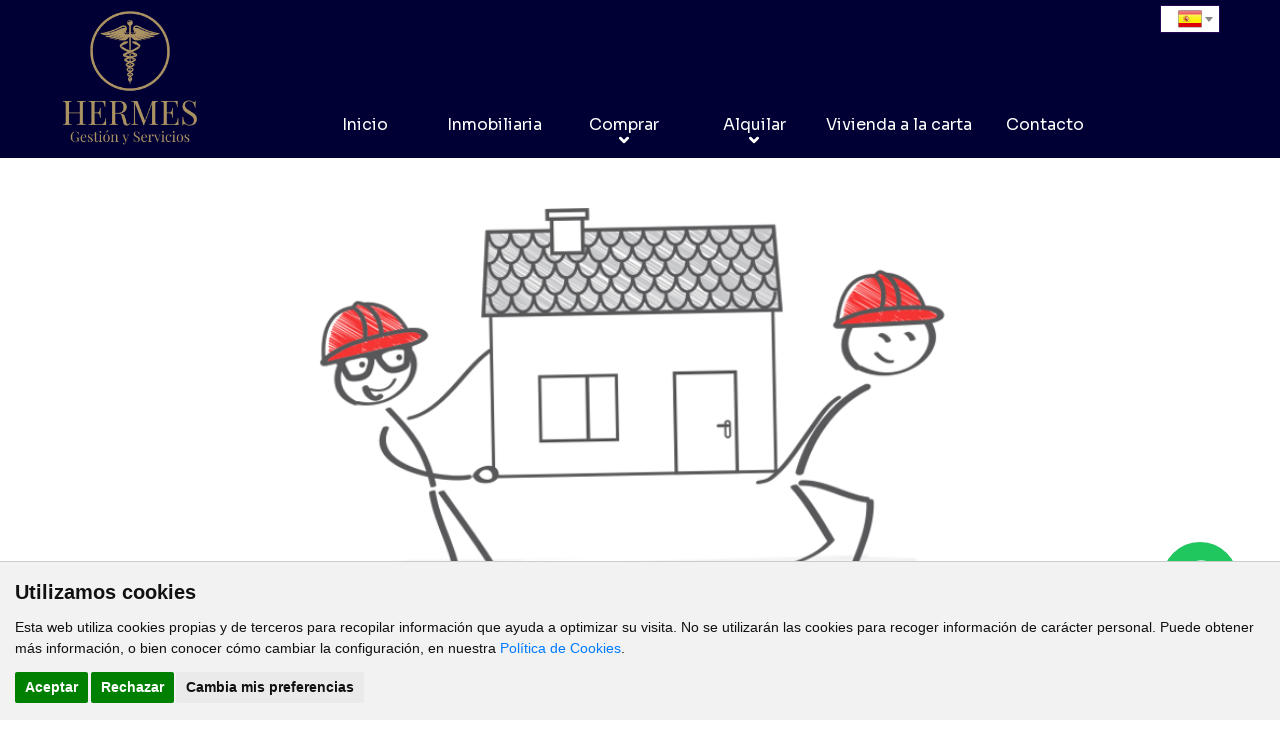

--- FILE ---
content_type: text/html; charset=UTF-8
request_url: https://www.hermesgestionyservicios.com/comprar/casa/Pontevedra/Tui/28853
body_size: 10118
content:
<?xml version="1.0" encoding="utf-8"?><!DOCTYPE html>
<html lang="es-ES" xml:lang="es">
<head prefix="og: http://ogp.me/ns# fb: http://ogp.me/ns/fb# website: http://ogp.me/ns/website#" itemscope itemtype="https://schema.org/WebSite">
	<meta name="renderer" content="webkit" />
	<meta name="force-rendering" content="webkit" />
	<meta http-equiv="X-UA-Compatible" content="IE=edge,chrome=1" />
    <meta http-equiv="content-type" content="text/html; charset=UTF-8" />
    <meta charset="utf-8" />
	
	<!-- DNS Prefetch, Prefetch y Preconnect -->
	
	<meta http-equiv="x-dns-prefetch-control" content="on" />
		
	<!-- Fin DNS Prefetch -->
	
	<!-- Cookie Consent -->
	<script type="text/javascript" src="https://www.hermesgestionyservicios.com/js/cookie-consent-n.js"></script>
	<script type="text/javascript">
		document.addEventListener('DOMContentLoaded', function () {
			cookieconsent.run({"notice_banner_type":"simple","consent_type":"express","palette":"light","language":"es","website_name":"Hermes Gestión y Servicios","change_preferences_selector":"#cambiarPreferencias","cookies_policy_url":"https://www.hermesgestionyservicios.com/Politica_cookies.html","page_load_consent_levels":["strictly-necessary"],"notice_banner_reject_button_hide":false,"preferences_center_close_button_hide":false,"website_privacy_policy_url":"https://www.hermesgestionyservicios.com/Politica_cookies.html"});
		});
	</script>
	
		
	<noscript>Tu navegador no soporta el uso de javascript y por lo tanto muchas de las funcionalidades de esta web no estarán disponibles.</noscript>
	<!-- End Cookie Consent -->
	
	<meta name="viewport" content="width=device-width, initial-scale=1.0" />
	<meta name="MobileOptimized" content="width" />
	<meta name="HandheldFriendly" content="true" />
	<meta name="mobile-web-app-capable" content="yes" />
	<base href="https://www.hermesgestionyservicios.com" />
	<link href="https://www.hermesgestionyservicios.com/comprar/casa/Pontevedra/Tui/28853" rel="canonical" />
	<link rel="sitemap" type="application/xml" title="Sitemap" href="/sitemap.xml" />
	
    <title>Agencia inmobiliaria con viviendas exclusivas en venta en Galicia.</title>
	<meta itemprop="name" content="Agencia inmobiliaria con viviendas exclusivas en venta en Galicia." />
	<meta name="Title" content="Agencia inmobiliaria con viviendas exclusivas en venta en Galicia." />
	<meta http-equiv="Title" content="Agencia inmobiliaria con viviendas exclusivas en venta en Galicia." />
	
	<meta itemprop="description" content="Agencia inmobiliaria con experiencia en el mercado inmobiliario. Encuentra propiedades en venta ideales para inversión en bienes raíces y gestión de propiedades seguras." />
	<meta name="Description" content="Agencia inmobiliaria con experiencia en el mercado inmobiliario. Encuentra propiedades en venta ideales para inversión en bienes raíces y gestión de propiedades seguras." />
	<meta http-equiv="Description" content="Agencia inmobiliaria con experiencia en el mercado inmobiliario. Encuentra propiedades en venta ideales para inversión en bienes raíces y gestión de propiedades seguras." />
	
	<meta name="Keywords" content="agencia, inmobiliaria, mercado, inmobiliario, propiedades, venta, inversión, bienes, raíces, comprar, casa, gestión, galicia" />
	<meta http-equiv="Keywords" content="agencia, inmobiliaria, mercado, inmobiliario, propiedades, venta, inversión, bienes, raíces, comprar, casa, gestión, galicia" />
	
	<meta name="Author" content="Hermes Gestión y Servicios Inmobiliarios" />
	<meta http-equiv="Author" content="Hermes Gestión y Servicios Inmobiliarios" />
	
	<meta name="robots" content="INDEX,FOLLOW" />
	<meta name="revisit-after" content="7 days" />
	
	<meta itemprop="image" content="https://www.hermesgestionyservicios.com/css/images/sin_foto.jpg" />	
	<meta name="robots" content="INDEX,FOLLOW" />
	<meta name="revisit-after" content="7 days" />
	
	<meta http-equiv="Expires" content="0" />
	<meta http-equiv="Last-Modified" content="0" />
	<meta http-equiv="Cache-Control" content="no-cache, must-revalidate" />
	
	<meta name="VW96.objecttype" content="Document" />
	<meta name="distribution" content="global" />
	<meta name="resource-type" content="document" />
	
	<!-- Dublin Core -->
	
	<link rel="schema.DC" href="http://purl.org/dc/elements/1.1/" />
	<meta name="DC.title" content="Agencia inmobiliaria con viviendas exclusivas en venta en Galicia." />
	<meta name="DC.identifier" content="https://www.hermesgestionyservicios.com/" />
	<meta name="DC.language" scheme="ISO639-1" content="es" />
	<meta name="DC.creator" content="Hermes Gestión y Servicios Inmobiliarios" />
	<meta name="DC.publisher" content="Hermes Gestión y Servicios Inmobiliarios" />
	
	<!-- End of Dublin Core -->
	
	<!-- Geo Meta Tags -->
	
	<meta name="geo.region" content="ES-GA" />
	<meta name="geo.placename" content="Tui, Pontevedra, España" />
	<meta name="geo.position" content="42.0489519;-8.6459576" />
	<meta name="ICBM" content="42.0489519, -8.6459576" />
	
	<!-- End of Geo Meta Tags -->
	
	<!-- Metas Facebook -->
	
	<meta property="og:type" content="article" />
	<meta property="og:title" content="Agencia inmobiliaria con viviendas exclusivas en venta en Galicia." />	<meta property="og:url" content="https://www.hermesgestionyservicios.com" />	<meta property="og:description" content="Agencia inmobiliaria con experiencia en el mercado inmobiliario. Encuentra propiedades en venta ideales para inversión en bienes raíces y gestión de propiedades seguras." />	<meta property="og:image" itemprop="image" content="https://www.hermesgestionyservicios.com/css/images/sin_foto.jpg" /><meta property="og:image:url" itemprop="image" content="https://www.hermesgestionyservicios.com/css/images/sin_foto.jpg" /><meta property="og:image:type" content="image/jpeg" /><meta property="og:image:width" content="601" /><meta property="og:image:height" content="316" /><meta property="og:image:alt" content="Agencia inmobiliaria con viviendas exclusivas en venta en Galicia." />	
	<!-- Fin Metas Facebook -->
	
	<!-- Metas Twitter -->
	
	<meta name="twitter:card" content="summary_large_image" />
	<meta property="twitter:title" content="Agencia inmobiliaria con viviendas exclusivas en venta en Galicia." />	<meta property="twitter:description" content="Agencia inmobiliaria con experiencia en el mercado inmobiliario. Encuentra propiedades en venta ideales para inversión en bienes raíces y gestión de propiedades seguras." />	<meta property="twitter:image" content="https://www.hermesgestionyservicios.com/css/images/sin_foto.jpg" />	
	<!-- Fin Metas Twitter -->
	
	<!-- Schema ld+json -->
	
		
	<!-- Fin Schema ld+json -->
	
	<link rel="shortcut icon" type="image/x-icon" href="css/images/favicon.ico" />
	<link rel="icon" type="image/x-icon" href="css/images/favicon.ico" />
	<link rel="favicon" type="image/x-icon" href="css/images/favicon.ico" />
	
	<script type="text/javascript" src="./js/jquery-1.11.3.min.js"></script>
	<script type="text/javascript" src="./jslocal/leaflet.js"></script>
	
		
	<link href="/gm/css/bootstrap.min.css" rel="stylesheet" type="text/css" />
	<link href="/gm/css/estilos.css?v1.0?v1.1" rel="stylesheet" type="text/css" />
	<link href="/gm/css/animaciones.css" rel="stylesheet" type="text/css" />
	<link href="/gm/css/slimbox2.css" rel="stylesheet" type="text/css" />
	<link href="/gm/css/ihover.min.css" rel="stylesheet" type="text/css" />
	<link rel="stylesheet" type="text/css" href="css/inmobiliaria_lista.css" media="all" />
	<link rel="stylesheet" type="text/css" href="css/all.min.css" media="all" />
	<link rel="stylesheet" type="text/css" href="css/font-cv.css" media="all" />
	<link rel="stylesheet" type="text/css" href="css/colorbox.css" media="all" />
	<link rel="stylesheet" type="text/css" href="css/jquery-ui.min.css" media="all" />
	<link rel="stylesheet" type="text/css" href="css/sweetalert.css" media="all" />
	<link rel="stylesheet" type="text/css" href="css/redes_sociales.css" media="all" />
	<link rel="stylesheet" type="text/css" href="css/leaflet.css" media="all" />
	<link rel="stylesheet" type="text/css" href="css/jquery.multiselect.css" media="all" />
	<link rel="stylesheet" type="text/css" href="css/jquery.bxslider.css" media="all" />
	<link rel="stylesheet" type="text/css" href="css/MarkerCluster.css" media="all" />
	<link rel="stylesheet" type="text/css" href="js/jquery-filestyle.min.css" media="all" />
	<link rel="stylesheet" type="text/css" href="css/calendario.css" media="all" />
	<link rel="stylesheet" type="text/css" href="js/css/jquery.dataTables.min.css" media="all" />
	<link rel="stylesheet" type="text/css" href="js/css/responsive.dataTables.min.css" media="all" />
	<link rel="stylesheet" type="text/css" href="js/css/responsive.jqueryui.min.css" media="all" />
	<link rel="stylesheet" type="text/css" href="js/css/pannellum.css" media="all" />
	<link rel="stylesheet" type="text/css" href="css/blog.css" media="all" />
	<link rel="stylesheet" type="text/css" href="css/whatsapp.css" media="all" />
	<link rel="stylesheet" type="text/css" href="css/flexnav.css?ver=2024100701" media="all" />
	<link rel="stylesheet" type="text/css" href="css/select2.min.css" media="all" />
	<link rel="stylesheet" type="text/css" href="css/monarch.css" media="all" />
				
	<script type="text/javascript" src="./gm/js/bootstrap.min.js"></script>
	<script type="text/javascript" src="./gm/js/jquery.mobile.custom.min.js"></script>
	<script type="text/javascript" src="./gm/js/utilesJavascript.js"></script>
	<script type="text/javascript" src="./gm/js/listadoInmuebles.js"></script>
	<script type="text/javascript" src="./gm/js/slimbox2.js"></script>
	<script type="text/javascript" src="./gm/js/jquery.blockUI.js"></script>
	<script type="text/javascript" src="./gm/js/detalle-inmueble.js"></script>
	<script type="text/javascript" src="./gm/js/validacion-detalle-inmueble.js"></script>
	<script type="text/javascript" src="./js/jquery.colorbox.js"></script>
	<script type="text/javascript" src="./js/pannellum.js"></script>
	<script type="text/javascript" src="./js/jquery.numeric.min.js"></script>
	<script type="text/javascript" src="./js/jquery-filestyle.min.js"></script>
	<script type="text/javascript" src="./jslocal/jquery-ui.min.js"></script>
	<script type="text/javascript" src="./jslocal/sweetalert.min.js"></script>
	<script type="text/javascript" src="./jslocal/jquery.multiselect.js"></script>
	<script type="text/javascript" src="./jslocal/DistanceGrid.js"></script>
	<script type="text/javascript" src="./jslocal/MarkerCluster.js"></script>
	<script type="text/javascript" src="./jslocal/MarkerClusterGroup.js"></script>
	<script type="text/javascript" src="./jslocal/MarkerCluster.QuickHull.js"></script>
	<script type="text/javascript" src="./jslocal/MarkerCluster.Spiderfier.js"></script>
	<script type="text/javascript" src="./jslocal/MarkerClusterGroup.Refresh.js"></script>
	<script type="text/javascript" src="./jslocal/MarkerOpacity.js"></script>
	<script type="text/javascript" src="./jslocal/jquery.flexnav.js"></script>
	<script type="text/javascript" src="./js/jquery.dataTables.min.js"></script>
	<script type="text/javascript" src="./js/dataTables.responsive.min.js"></script>
	<script type="text/javascript" src="./js/responsive.jqueryui.min.js"></script>
	<script type="text/javascript" src="./jslocal/hipoteca.js"></script>
	<script type="text/javascript" src="./jslocal/select2.min.js"></script>
	
    <style type="text/css">
		#cboxCurrent {
			display: none !important;
		}
		
        .modalBackground {
            height:100%;
            background-color:#EBEBEB;
            filter:alpha(opacity=30);
            opacity:0.7;
        }
        
        .panel {
           margin-right: auto !important;
			margin-left: auto !important;
			right: auto !important;
			left: auto !important;
        }
        
        .imgrpsv {
            width:600px;
        }
		
        .btnCerrar {
            width:60px;
        }
		
		/*
		.cell {
			border: 2px solid #ae9461;
		}
		*/
		
		.flecha-subir-inicio {
			color: #FFF;
		}
        
        @media (max-width: 600px) {
            .imgrpsv {
                width:400px;
            }
            .btnCerrar {
                width:40px;
            }
        }
        
        @media (max-width: 414px) {
            .imgrpsv {
                width:300px;
            }
            .btnCerrar {
                width:30px;
            }
        }
		
		.select2-container { z-index: 9999; }
		.select2 { width: 60px !important; float: right; }
		.select2-results__options--nested { text-align: left; margin-left: 10px; margin-right: 10px; }
		.select2-results__option--highlighted[aria-selected] { background-color: #3875d7 !important; }
		.select2-results__option[role="treeitem"] { background: none; padding-left: 0; font-size: 15px; height: 25px; }
		.select2-selection--single {
			background: url(/css/images/banderas/es.png) no-repeat center;
		}
		li[id$="-es"] {
			background: url(/css/images/banderas/es.png) no-repeat center !important; 
		}
		li[id$="-en"] {
			background: url(/css/images/banderas/en.png) no-repeat center !important; 
		}
		li[id$="-gl"] {
			background: url(/css/images/banderas/gl.png) no-repeat center !important; 
		}
		li[id$="-fr"] {
			background: url(/css/images/banderas/fr.png) no-repeat center !important; 
		}
		li[id$="-it"] {
			background: url(/css/images/banderas/it.png) no-repeat center !important; 
		}
		li[id$="-pt"] {
			background: url(/css/images/banderas/pt.png) no-repeat center !important; 
		}
		li[id$="-de"] {
			background: url(/css/images/banderas/de.png) no-repeat center !important; 
		}
		li[id$="-sv"] {
			background: url(/css/images/banderas/sv.png) no-repeat center !important; 
		}
		li[id$="-nl"] {
			background: url(/css/images/banderas/nl.png) no-repeat center !important; 
		}
		li[id$="-ru"] {
			background: url(/css/images/banderas/ru.png) no-repeat center !important; 
		}
		li[id$="-da"] {
			background: url(/css/images/banderas/da.png) no-repeat center !important; 
		}
		li[id$="-no"] {
			background: url(/css/images/banderas/no.png) no-repeat center !important; 
		}
		li[id$="-pl"] {
			background: url(/css/images/banderas/pl.png) no-repeat center !important; 
		}
		.select2-search__field { display: none; }
		.select2-container--default .select2-selection--single { border: 1px solid #250858; }
		
					@keyframes animatedBackground {
				0 { background-position: 0 0; }
				100% { background-position: calc(100% - 99vw) 0; }
			}
			@-o-keyframes animatedBackground {
				0 { background-position: 0 0; }
				100% { background-position: calc(100% - 99vw) 0; }
			}
			@-ms-keyframes animatedBackground {
				0 { background-position: 0 0; }
				100% { background-position: calc(100% - 99vw) 0; }
			}
			@-moz-keyframes animatedBackground {
				0 { background-position: 0 0; }
				100% { background-position: calc(100% - 99vw) 0; }
			}
			@-webkit-keyframes animatedBackground {
				0 { background-position: 0 0; }
				100% { background-position: calc(100% - 99vw) 0; }
			}
					
		@keyframes pulse {
			0% {
				transform: scale(0.95);
				box-shadow: 0 0 0 0 rgba(0, 0, 0, 0.7);
			}

			70% {
				transform: scale(1);
				box-shadow: 0 0 0 10px rgba(0, 0, 0, 0);
			}

			100% {
				transform: scale(0.95);
				box-shadow: 0 0 0 0 rgba(0, 0, 0, 0);
			}
		}
		
		.botonLink{
			color:#ae9461;
			text-decoration:none;
			position:relative;
			display:inline-block;
			font-weight:700;
			padding:5px 10px;
		}
		
		.glowing-buttons{
			position: relative;
			overflow: hidden;
		}
		.glowing-buttons > span{
			position: absolute;
			display: block;
			z-index: 5;
		}
		.glowing-buttons > span:nth-child(1){
			top: 0;
			left: 0;
			width: 100%;
			height: 2px;
			background: linear-gradient(90deg,transparent,#ffa900);
			animation: animate1 2s linear infinite;
		}
		@keyframes animate1{
			0%{
				left: -100%;
			}
			50%,100%{
				left: 100%;
			}
		}
		.glowing-buttons > span:nth-child(2){
			top: -100%;
			right: 0;
			width: 2px;
			height: 100%;
			background: linear-gradient(180deg,transparent,#ffa900);
			animation: animate2 2s linear infinite;
			animation-delay: 0.50s;
		}
		@keyframes animate2{
			0%{
				top: -100%;
			}
			50%,100%{
				top: 100%;
			}
		}
		.glowing-buttons > span:nth-child(3){
			bottom: 0;
			right: 0;
			width: 100%;
			height: 2px;
			background: linear-gradient(270deg,transparent,#ffa900);
			animation: animate3 2s linear infinite;
			animation-delay: 1s;
		}
		@keyframes animate3{
			0%{
				right: -100%;
			}
			50%,100%{
				right: 100%;
			}
		}
		.glowing-buttons > span:nth-child(4){
			bottom: -100%;
			left: 0;
			width: 2px;
			height: 100%;
			background: linear-gradient(360deg,transparent,#ffa900);
			animation: animate4 2s linear infinite;
			animation-delay: 1.50s;
		}
		@keyframes animate4{
			0%{
				bottom: -100%;
			}
			50%,100%{
				bottom: 100%;
			}
		}
		
		.contenedorSEO {
			max-width: 1170px;
			width: 100%;
			height: auto;
			display: block;
			margin: 0 auto;
			text-align: justify;
			box-sizing: border-box;
			padding: 1%;
		}
		
		.contenedorSEO h1, .contenedorSEO h2 {
			text-align: center;
			text-align-last: center;
		}
		
		.contenedorSEO ol, .contenedorSEO ul {
			padding-inline-start: 40px;
		}
    </style>
	
		
	<script type="text/javascript">
		function traductor(value){
			var lang = value;
			$('#google_translate_element select option').each(function(){
				if($(this).val()==lang) {
					$(this).parent().val($(this).val());
					var container = document.getElementById('google_translate_element');
					var select = container.getElementsByTagName('select')[0];
					triggerHtmlEvent(select, 'change');
				}
			});
		};
		
		var dialogoContacto;
		
		jQuery(function ($) {
			$(window).on('resize load',function() {
				if ($(window).width() > $(window).height()) {
					$(".galeriaColorBox").colorbox({rel:'galeriaColorBox',height:"96%"});
				} else {
					$(".galeriaColorBox").colorbox({rel:'galeriaColorBox',width:"96%"});
				}
			});
			
			$(".galeriaColorBox, #cboxOverlay, #cboxClose").on('click',function() {
				if ($(window).width() > $(window).height()) {
					$(".galeriaColorBox").colorbox({rel:'galeriaColorBox',height:"96%"});
				} else {
					$(".galeriaColorBox").colorbox({rel:'galeriaColorBox',width:"96%"});
				}
			});
			
			$('.col-lg-2.col-md-2.col-sm-2.col-xs-6.text-center.pull-right').on('click',function() {
				if ($(this).hasClass('open')) {
					$(this).removeClass('open');
				} else {
					$(this).toggleClass('open');
				}
			});
			
			$('.col-lg-1.col-md-1.col-sm-2.col-xs-1.pull-right').on('click',function() {
				if ($(this).hasClass('open')) {
					$(this).removeClass('open');
				} else {
					$(this).toggleClass('open');
				}
			});
			
			$('.col-lg-2.col-md-2.col-sm-2.col-xs-3.pull-right').on('click',function() {
				if ($(this).hasClass('open')) {
					$(this).removeClass('open');
				} else {
					$(this).toggleClass('open');
				}
			});
		});
		
		jQuery(function ($) {
			$(document).ready(function(){
				$(window).on('load',function() {
					$('#myList').select2();
				});
				
				$('.translation-links a').click(function(e){
					e.preventDefault();
					var lang = $(this).data('lang');
					$('#google_translate_element select option').each(function(){
						if($(this).val()==lang) {
							$(this).parent().val($(this).val());
							var container = document.getElementById('google_translate_element');
							var select = container.getElementsByTagName('select')[0];
							triggerHtmlEvent(select, 'change');
						}
					});
				});
				
				$("#id_zona").multiselect({
					columns: 1,
					placeholder: 'Seleccionar Zonas',
					selectAll :true
				});
				
				$("#formularioBoton").click(enviarContacto);
				
				$("#formularioContactoBoton").click(enviarContacto);
				
				$(":file").jfilestyle({buttonText: "Agregar foto"});
				
				$(".flexnav").flexNav({
					'downIcon': 'fa-angle-down'
					}
				);
				
				$('.flexnav li > ul li').show();
				
				function tabla_cookies() {
					$('#tabla_cookies').DataTable({
						"autoWidth": false,
						"bFilter": false,
						"bInfo": false,
						"deferRender": true,
						"order": [[ 0, 'desc' ]],
						responsive: {
							details: {
								type: 'column',
								target: -1
							}
						},
						columnDefs: [ {
							className: 'control',
							orderable: false,
							targets:   -1
						} ],
						paging: false,
						language: {
							url: '../jslocal/spanish.json'
						}
					});
				}
				
				tabla_cookies();
			});
		});
		
		function multizonas() {
			$('#id_zona').multiselect( 'reload' );
		}
		
		function Contactar(asunto) {
			$("#dialog-contacto").load("./formulario_contacto.php", function() {
				$("#contactoAsunto").val("Referencia: "+asunto);
				dialogoContacto.dialog( "open" );
			});	
			dialogoContacto.dialog( "open" );
		}
		
		function enviarContacto() {
			if ($("#formularioContactoNombre").val()=="") {
				swal("Error al enviar el formulario", "El campo Nombre es obligatorio", "error");
				return;
			}
			if ($("#formularioContactoTelefono").val()=="") {
				swal("Error al enviar el formulario", "El campo Teléfono es obligatorio", "error");
				return;
			}
			if ($("#formularioContactoEmail").val()=="") {
				swal("Error al enviar el formulario", "El campo E-mail es obligatorio", "error");
				return;
			}
			if(!$("#AceptoAviso").prop("checked")){
				swal("Error al enviar el formulario", "Debe aceptar la política de privacidad", "error");
				return;
			}
			
			var data = $("#formulario_contacto").serialize();
			$.ajax({
				url: "./contactar.php",
				type: "POST",
				data: data,
				dataType: "html",
				success: function(html) {
					if (html.indexOf("OK")>-1) {
						swal("Formulario Enviado", "Gracias por contactar con nosotros. Le responderemos lo antes posible", "success");
					}else{
						swal("Error al enviar el formulario", html, "error");
					}
				}
			});
		}
		
		function triggerHtmlEvent(element, eventName) {
			var event;
			if(document.createEvent) {
				event = document.createEvent('HTMLEvents');
				event.initEvent(eventName, true, true);
				element.dispatchEvent(event);
			}
			else {
			event = document.createEventObject();
				event.eventType = eventName;
				element.fireEvent('on' + event.eventType, event);
			}
		}
	</script>
	</head>
<body class="home page-template page-template-fullwidth page-template-fullwidth-php page page-id-626 no-transition no-touch" >
		
				<header style="background: #000035;"> 
				<div class="navbar navbar-static-top">
					<div class="col-lg-12 col-md-12 col-sm-12 col-xs-12 padding-0">
						<div id="divPrincipalCabeceraPrpal" class="navbar navbar-static-top ">
							<div class="container padding-0">
								<div class="col-lg-12 col-md-12 col-sm-12 col-xs-12 hidden-xs padding-0">
									<div class="col-lg-3 col-md-3 col-sm-3 col-xs-6 capaLogo">
										<!--<a id="HLLogo" href="Inicio.html"><img id="imgLogo" class="imgLogo" alt="logo" src="/gm/css/imagenes/logo.png?ver=2025060201" /></a>-->
										<a id="HLLogo" href="Inicio.html"><img id="imgLogo" class="imgLogo" title="Hermes Gestión y Servicios Inmobiliarios" alt="Hermes Gestión y Servicios Inmobiliarios" src="css/images/logo.png?ver=2025060201" /></a>
									</div>
									<div id="superior_cabecera" style="width: 100px; float: right; margin: 5px;">
										<div id="superior_idiomas">
											<select id="myList" class="translation-links" onchange="traductor(''+this.value+''); $( '.select2-selection__rendered' ).html('<img src=css/images/banderas/'+this.value+'.png />'); $( '.select2-selection--single' ).css('background','transparent');">
												<option data-lang="es" label='Español' value='es' selected></option>
												<option data-lang="gl" label='Gallego' value='gl'></option>
												<option data-lang="en" label='Inglés' value='en'></option>
												<option data-lang="fr" label='Francés' value='fr'></option>
												<option data-lang="pt" label='Portugués' value='pt'></option>
												<option data-lang="it" label='Italiano' value='it'></option>
												<option data-lang="de" label='Alemán' value='de'></option>
											</select>
											<br/>
											<div id="google_translate_element" style="display: none;"></div>
											<script type="text/javascript">
											  function googleTranslateElementInit() {
												new google.translate.TranslateElement({pageLanguage: 'es', includedLanguages: 'en,es,fr,gl,it,pt,de', autoDisplay: false}, 'google_translate_element'); //remove the layout
											  }
											</script>
											<script src="//translate.google.com/translate_a/element.js?cb=googleTranslateElementInit" type="text/javascript"></script>
										</div>
									</div>
								</div>
								<div class="col-lg-2 col-md-2 col-sm-0 col-xs-0 padding-0 ">
								</div>
								<div class="col-lg-10 col-md-10 col-sm-12 col-xs-12 fila-cab-sec-botones padding-0">
									<div class="col-lg-12 col-md-12 col-sm-12 col-xs-12 padding-left-5 pull-right padding-0">
										<div class="col-lg-12 col-md-12 col-sm-12 col-xs-12 padding-5 text-right">
											<div role="navigation" id="divNavPrincipal" class="col-lg-12 col-md-12 col-sm-12 col-xs-12 padding-0 capaMenu" style="width: 100%;">
												<div id="menu" style="width: 100%;">
													<div class="menu-button">Hermes Gestión y Servicios Inmobiliarios<span class="touch-button"><i class="fa fa-bars"></i></span></div>
													<ul class="flexnav with-js opacity lg-screen" data-breakpoint="990">
														<li id="li_1"><a href="Inicio.html" id="menu_1" class="menu_activo">Inicio</a></li>
																													<li id="li_2"><a href="Inmobiliaria.html" id="menu_2" class="menu_activo">Inmobiliaria</a></li>
															<li class="item-with-ul"><a href="javascript:void(0);" id="menu_comprar">Comprar</a>
																<ul class="monstrarsubmenu" style="display: none;" class="">
																	<li><a href="comprar/pisos" id="menu_comprar">Pisos</a></li>
																	<li><a href="comprar/casas" id="menu_comprar">Casas</a></li>
																	<li><a href="comprar/locales" id="menu_comprar">Locales</a></li>
																	<li><a href="comprar/solares" id="menu_comprar">Solares</a></li>
																	<li><a href="comprar/garajes" id="menu_comprar">Garajes</a></li>
																	<li><a href="comprar/edificios" id="menu_comprar">Edificios</a></li>
																</ul>
																<span class="touch-button"><i class="fa fa-angle-down"></i></span>
															</li>
															<li class="item-with-ul"><a href="javascript:void(0);" id="menu_alquilar">Alquilar</a>
																<ul class="monstrarsubmenu" style="display: none;" class="">
																	<li><a href="alquilar/pisos" id="menu_comprar">Pisos</a></li>
																	<li><a href="alquilar/casas" id="menu_comprar">Casas</a></li>
																	<li><a href="alquilar/locales" id="menu_comprar">Locales</a></li>
																	<li><a href="alquilar/garajes" id="menu_comprar">Garajes</a></li>
																</ul>
																<span class="touch-button"><i class="fa fa-angle-down"></i></span>
															</li>
															<!--
															<li class="item-with-ul"><a href="javascript:void(0);" id="menu_vende">Vende</a>
																<ul class="monstrarsubmenu" style="display: none;" class="">
																	<li><a href="Publica_gratis.html" id="menu_vende">Publica gratis</a></li>
																</ul>
																<span class="touch-button"><i class="fa fa-angle-down"></i></span>
															</li>
															-->
															<li id="li_19"><a href="Vivienda_a_la_carta.html" id="menu_19">Vivienda a la carta</a></li>
																													<li id="li_9"><a href="Contacto.html" id="menu_9">Contacto</a></li>
													</ul>
												</div>
											</div>
										</div>
									</div>
								</div>
							</div>
						</div>
					</div>
				</div>          
			</header>
			
			<section role="main" class="container section-home">  
				<div id="contenido_ancho">
					<div id="contenido_out">
						<div id="contenido">
							<div id="inmuebleEliminadoFoto"></div>
		<div id="inmuebleEliminado">Inmueble No Encontrado.</div>
								</div>
					</div>
				</div>
			</section>
				
	<footer role="contentinfo" style="float: left; width: 100%;">
		<div class="panel-footer" style="background: #000035;">
			<div class="container">
				<div class="row">
					<div class="pie" style="height: auto;">
						<div class="container">
							<div class="row">
								<div class="col-xs-12 col-sm-6 col-md-4 col-lg-4">
									<ul class="footer-nav pb20">
										<li id="recent_properties_widget-3" class="widget-container recent_properties_sidebar">
											<h3 class="osLight footer-header">Propiedades más recientes</h3>
											<div class="propsWidget">
												<ul class="propList">
																												<li>
																<a href="/comprar/casa/Pontevedra/Vilaboa/42839">
																	<div class="image">
																		<img src="./inmuebles/000322/casas/small/176055373339300042839_176054692342.jpg" alt="Casa de 472 m2 con 11 habitaciones y 5 baños en Vilaboa, Pontevedra" />
																	</div>
																	<div class="info text-nowrap">
																		<div class="name">Casa de 472 m2 con 11 habitaciones y 5 baños en Vilaboa, Pontevedra</div>
																		<div class="address">Vilaboa, Pontevedra</div>
																		<div class="price">
																			<span class="badge">
																				 en Venta																			</span>
																		</div>
																	</div>
																	<div class="clearfix"></div>
																</a>
															</li>
																														<li>
																<a href="/comprar/casa/Pontevedra/Nigrán/42034">
																	<div class="image">
																		<img src="./inmuebles/000322/casas/small/175381409621700042034_175379329189.jpg" alt="Edificios, Casas, Pazos, Solares en Pontevedra interior y costa. Llama sin compromiso!!" />
																	</div>
																	<div class="info text-nowrap">
																		<div class="name">Edificios, Casas, Pazos, Solares en Pontevedra interior y costa. Llama sin compromiso!!</div>
																		<div class="address">Nigrán, Pontevedra</div>
																		<div class="price">
																			<span class="badge">
																				 en Venta																			</span>
																		</div>
																	</div>
																	<div class="clearfix"></div>
																</a>
															</li>
																														<li>
																<a href="/comprar/piso/Pontevedra/Tui/166367">
																	<div class="image">
																		<img src="./inmuebles/000322/pisos/small/175923047003500166367_175922966614.jpg" alt="Piso con garage y ascensor en el centro de Tui" />
																	</div>
																	<div class="info text-nowrap">
																		<div class="name">Piso con garage y ascensor en el centro de Tui</div>
																		<div class="address">Tui, Pontevedra</div>
																		<div class="price">
																			<span class="badge">
																				 en Venta																			</span>
																		</div>
																	</div>
																	<div class="clearfix"></div>
																</a>
															</li>
																														<li>
																<a href="/comprar/piso/Pontevedra/Vigo/162034">
																	<div class="image">
																		<img src="./inmuebles/000322/pisos/small/174885824947000162034_174350067429.jpg" alt="Piso de 115 m2 en venta Gran Vía Vigo." />
																	</div>
																	<div class="info text-nowrap">
																		<div class="name">Piso de 115 m2 en venta Gran Vía Vigo.</div>
																		<div class="address">Vigo, Pontevedra</div>
																		<div class="price">
																			<span class="badge">
																				 en Venta																			</span>
																		</div>
																	</div>
																	<div class="clearfix"></div>
																</a>
															</li>
																														<li>
																<a href="/comprar/solar/Pontevedra/Vigo/10367">
																	<div class="image">
																		<img src="./inmuebles/000322/solares/small/176315440989400010367_176315401814.jpg" alt="Parcela edificable en San Miguel de Oia, Vigo" />
																	</div>
																	<div class="info text-nowrap">
																		<div class="name">Parcela edificable en San Miguel de Oia, Vigo</div>
																		<div class="address">Vigo, Pontevedra</div>
																		<div class="price">
																			<span class="badge">
																				 en Venta																			</span>
																		</div>
																	</div>
																	<div class="clearfix"></div>
																</a>
															</li>
																														<li>
																<a href="/comprar/solar/Pontevedra/Tui/9198">
																	<div class="image">
																		<img src="./inmuebles/000322/solares/small/174885881847000009198_173142329290.jpg" alt="Solar en venta, a un paso del centro de Tui." />
																	</div>
																	<div class="info text-nowrap">
																		<div class="name">Solar en venta, a un paso del centro de Tui.</div>
																		<div class="address">Tui, Pontevedra</div>
																		<div class="price">
																			<span class="badge">
																				 en Venta																			</span>
																		</div>
																	</div>
																	<div class="clearfix"></div>
																</a>
															</li>
																											</ul>
											</div>
										</li>
									</ul>
									<img src="css/images/zeus_grupo_empresarial.webp" onerror="this.onerror=null; this.src='css/images/zeus_grupo_empresarial.png'" alt="Zeus Grupo Empresarial" title="Zeus Grupo Empresarial" style="width: 100%; height: auto; background: transparent;" />
									<br/><br/>
								</div>

								<div class="col-xs-12 col-sm-6 col-md-4 col-lg-4">
									<h3 class="osLight footer-header">Sobre Hermes</h3>
									<div>
											<p>HERMES es una empresa de gestión y servicios inmobiliarios joven pero con el respaldo de los  mejores profesionales al frente.</p>
											<p>Una constancia y liderazgo que viene marcada principalmente por un grupo de personas que nos rodean formando un exclusivo sistema de trabajo, a través del cual tanto los socios colaboradores como los propios clientes adquieren los mayores beneficios del mercado inmobiliario.</p>
									</div>
									<br/>
									<!--
									<a href="https://clubdelasesor.com/manuel-rial-alvarez/" target="_blank" rel="follow">
										<img src="css/images/sello-grande.png" alt="Miembro asociado del Club del asesor" title="Miembro asociado del Club del asesor" style="width: 100%; max-width: 400px; height: auto; background: #FFF; margin-top: 9px;" />
									</a>
									<br/><br/>
									<img src="css/images/ovp.webp" onerror="this.onerror=null; this.src='css/images/ovp.jpg'" alt="OVP" title="OVP" style="width: 100%; max-width: 400px; height: auto; background: #FFF;" />
									-->
									<img src="css/images/AF-sello-certificado-API.webp" onerror="this.onerror=null; this.src='css/images/AF-sello-certificado-API.png'" alt="Certificado API" title="Certificado API" style="width: 100%; max-width: 400px; height: auto; background: transparent;" />
									<br/><br/>
								</div>

								<div class="col-xs-12 col-sm-6 col-md-4 col-lg-4">
									<ul class="footer-nav pb20">
										<li id="contact_widget-2" class="widget-container contact_sidebar">
											<h3 class="osLight footer-header">Contacto</h3>
											<ul style="padding: 0;">
												<li class="widget-phone">
													<span class="fa fa-phone fa-fw"></span> <a href="tel:+34986176040" title="986 176 040">986 176 040</a>
												</li>
												<li class="widget-phone">
													<span class="fa fa-mobile fa-fw"></span> <a href="tel:+34620629312" title="620 629 312">620 629 312</a>
												</li>
												<li class="widget-address osLight">
													<p><a href="mailto:info@hermesgestionyservicios.com" title="info@hermesgestionyservicios.com" style="word-break: break-all;">info@hermesgestionyservicios.com</a></p>
													<br/>
													<p>Calle Augusto González Besada 15, 1° Dcha</p>
													<p>36700 Tui (Pontevedra)</p>
												</li>
											</ul>
										</li>
										<li id="social_widget-2" class="widget-container social_sidebar">
											<h3 class="osLight footer-header">Síguenos en:</h3>
											<ul>
												<li>
													<a href="https://www.facebook.com/people/Hermes-Gesti%C3%B3n-y-Servicios/100076750753787/" class="btn btn-sm btn-icon btn-round btn-o btn-white" target="_blank" rel="follow" aria-label="Facebook"><span class="fab fa-facebook"></span></a> 
													<a href="https://www.instagram.com/hermesgestionyservicios/" class="btn btn-sm btn-icon btn-round btn-o btn-white" target="_blank" rel="follow" aria-label="Instagram"><span class="fab fa-instagram"></span></a> 
													<a href="https://www.youtube.com/channel/UCQCxGTOB_uuglZZVL_qJgwQ" class="btn btn-sm btn-icon btn-round btn-o btn-white" target="_blank" rel="follow" aria-label="YouTube"><span class="fab fa-youtube"></span></a> 
													<a href="Blog.html" class="btn btn-sm btn-icon btn-round btn-o btn-white" rel="follow" aria-label="Blog"><span class="fab fa-blogger"></span></a>
												</li>
											</ul>
											<img src="css/images/api-nuevo.webp" onerror="this.onerror=null; this.src='css/images/api-nuevo.png'" alt="Miembro de API" title="Miembro de API" style="width: 100%; max-width: 400px; height: auto; background: #FFF;" />
											<br/><br/><br/>
											<img src="css/images/agentes-comerciales01.webp" onerror="this.onerror=null; this.src='css/images/agentes-comerciales01.png'" alt="Agentes Comerciales de España" title="Agentes Comerciales de España" style="width: 100%; max-width: 400px; height: auto; background: #FFF;" />
											<!--
											<script id="cronoscript" src="https://www.cronoshare.com/assets/cronoSealWidget-ba977fd463539c4e3a5e7cec83eb3f99.js"  type="text/javascript" domain="https://www.cronoshare.com"  csspath="/assets/cronoSealWidget-c1a93f6d3bd9edeb8fc8ba80fcc1be00.css"></script>
											<a href="https://www.cronoshare.com/croner-3704652-hermes-gestion-y-servicios"  target="_blank" title="Mira el perfil de Hermes Gestión Y Servicios, Albañil/a en Cronoshare" class="cronoWidget" style="display: block; width: 108px; height: 108px"><svg viewBox="0 0 100 100"><defs><path id="arc" d="M11 50 A 39 39 0 0 0 89 50"></path></defs><circle cx="50%" cy="50%" r="50%" fill="#ffffff"></circle><circle cx="50%" cy="50%" r="43%" stroke="#49abe8" stroke-width="1.2%" fill-opacity="0"></circle><image width="80%" x="10%" y="35%" href="https://www.cronoshare.com/assets/badges/logo-normal-89ff9c34f6ff22b027fae7dbbc4c0c48.svg"></image><image width="90%" x="5%" y="2%" href="https://www.cronoshare.com/assets/badges/favicon-blue-252f914684bd5b175f45e5e7a5a6c41e.svg"></image><text text-anchor="middle" x="50%" y="60%" fill="#49abe8" font-family="Calibri" font-size="70%" font-weight="bold">PROFESIONAL</text><text fill="#49abe8" font-family="Calibri" font-size="70%" font-weight="bold" text-anchor="middle"><textPath xlink:href="#arc" startOffset="50%">DESDE 2022</textPath></text></svg></a>
											-->
										</li>
									</ul>
								</div>
							</div>
						</div>
					</div>
					<div class="col-lg-12 col-md-12 col-sm-12 col-xs-12 text-center padding-15">
						<span id="pie1_lblInfoPieEmpresa">
							© 2025 - Hermes Gestión y Servicios Inmobiliarios
							<br/>
							<a href="aviso_legal.html" target="_self">Aviso Legal</a> - <a href="Politica_privacidad.html" target="_self">Política de Privacidad</a> - <a href="Politica_cookies.html" target="_self">Política de Cookies</a> - <a id="open_preferences_center" href="javascript:void(0);" role="button" rel="nofollow,noindex" aria-label="Cambiar preferencia de cookies">Cambiar preferencia de cookies</a> - <a href="https://www.clickviviendas.com" target="_blank" rel="follow">ClickViviendas</a>
						</span>
					</div>
				</div>
			</div>
		</div>
	</footer>
    
	<div class="btn-subir-inicio hidden padding-0" id="subirInicio">
		<a href="javascript:void(0);" role="button" onclick="$('body,html').animate({scrollTop: 0}, 800);" rel="nofollow,noindex" aria-label="Volver arriba">
		   <i class="fa fa-angle-up color-white flecha-subir-inicio"></i>
		</a>
	</div>
	
	<script src="/jslocal/bootstrap.min.js" type="text/javascript" ></script>
	<script src="/jslocal/css3-animate-it.js" type="text/javascript" ></script>
	<script src="/jslocal/utilesJavascript.js" type="text/javascript" ></script>
	
	
	<!-- WhatsApp -->
		
	<aside id="plugin-whatsapp" class="sombreado masAlto">
		<i class="fa fab fa-whatsapp fa-2x"></i>
	</aside>
	
	<aside id="plugin-whatsapp-conversacion" class="sombreado">
		<div class="plugin-whatsapp-titulo">
			<span>WhatsApp</span>
			<span class="circle">X</span>
		</div>
		<div class="plugin-whatsapp-mensajes">
			<div>¡Hola!<span class="hora">01:52</span></div>
			<div>Escríbenos aquí para comentarnos cualquier duda vía Whatsapp<span class="hora">01:52</span></div>
		</div>
		<div class="plugin-whatsapp-pie">
			<div class="emoji">
				<svg xmlns="http://www.w3.org/2000/svg" width="24" height="24" id="smiley" x="3147" y="3209"><path fill-rule="evenodd" clip-rule="evenodd" d="M9.153 11.603c.795 0 1.44-.88 1.44-1.962s-.645-1.96-1.44-1.96c-.795 0-1.44.88-1.44 1.96s.645 1.965 1.44 1.965zM5.95 12.965c-.027-.307-.132 5.218 6.062 5.55 6.066-.25 6.066-5.55 6.066-5.55-6.078 1.416-12.13 0-12.13 0zm11.362 1.108s-.67 1.96-5.05 1.96c-3.506 0-5.39-1.165-5.608-1.96 0 0 5.912 1.055 10.658 0zM11.804 1.01C5.61 1.01.978 6.034.978 12.23s4.826 10.76 11.02 10.76S23.02 18.424 23.02 12.23c0-6.197-5.02-11.22-11.216-11.22zM12 21.355c-5.273 0-9.38-3.886-9.38-9.16 0-5.272 3.94-9.547 9.214-9.547a9.548 9.548 0 0 1 9.548 9.548c0 5.272-4.11 9.16-9.382 9.16zm3.108-9.75c.795 0 1.44-.88 1.44-1.963s-.645-1.96-1.44-1.96c-.795 0-1.44.878-1.44 1.96s.645 1.963 1.44 1.963z" fill="#7d8489"></path></svg>
			</div>
			<input id="mensajeWhatsapp" class="input-msg" name="input" placeholder="Escribe tu mensaje" autocomplete="off">
			<div class="photo">
				<i class="fa fas fa-camera"></i>
			</div>
			<button class="send" aria-label="Enviar mensaje por WhatsApp">
				<div class="circle" id="envioWhatsapp">
					<i class="fa fab fa-share-square"></i>
				</div>
			</button>
		</div>
	</aside>
	
	<script type="text/javascript">
		jQuery(function ($) {
			//$(document).ready(function() {
			$(window).on('load',function() {
				var urlactual = "portada";
				
				var referenciaactual = $("#property-id").text();
				
				if (referenciaactual != "" && referenciaactual != null) {
					var urlactual = referenciaactual;
				} else {
					var urlactual = "portada";
				}
				
				$("#plugin-whatsapp").click(function () {
					$("#plugin-whatsapp-conversacion").css("bottom","10px");
				});
				
				$("#envioWhatsapp").click(function () {
					var inmotelefono="34620629312";
					if($("#mensajeWhatsapp").val()!="") {
						if(urlactual == 'portada') {
							var elMensaje = '"Pregunta desde la web": ' + $("#mensajeWhatsapp").val();
						} else {
							var elMensaje = '"Pregunta desde la web sobre ' + referenciaactual + '": ' + $("#mensajeWhatsapp").val();
						}
						
						var url = "https://api.whatsapp.com/send?phone=" + inmotelefono + "&text=" + elMensaje;
						
						openInNewTab(url);
					} else {
						alert("No puedes enviar un mensaje vacío.");
					}
				});
			});
			
			$(document).on('click', function (e) {
				if (($(e.target).closest("#plugin-whatsapp-conversacion").length === 0 && $(e.target).closest("#plugin-whatsapp").length === 0) || $(e.target).closest(".plugin-whatsapp-titulo .circle").length > 0) {
					$("#plugin-whatsapp-conversacion").css("bottom","-280px");
				}
			});
			
			function openInNewTab(url) {
			  var win = window.open(url, '_blank');
			  win.focus();
			}
		});
		
		jQuery(function ($) {
			if (($(window).height() > $(window).width()) || ($(window).width() < 990)) {
				$('.propWidget-2').click(function(ev){
					ev.stopImmediatePropagation();
					ev.preventDefault();
					var attr = $(this).attr('clickeado');
					// For some browsers, `attr` is undefined; for others, `attr` is false. Check for both.
					if (typeof attr !== typeof undefined && attr !== false) {
						$(this).removeAttr('clickeado');
						window.location.href = 'https://hermesgestionyservicios.com/'+$(this).attr('href');
					} else {
						$(this).attr('clickeado', 'true');
					}
				});
			}
		});
		
		// Función moderna de lazy loading con soporte extra
		if ('loading' in HTMLImageElement.prototype) {
			//Usar lazy load de imágenes nativo de navegadores que lo soporten
			const images = document.querySelectorAll("img.lazyload");
			
			images.forEach(img => {
				img.src = img.dataset.src;
			});
			
			if ('loading' in HTMLIFrameElement.prototype) {
				//Usar lazy load de iframes nativo de navegadores que lo soporten
				const iframes = document.querySelectorAll('iframe[loading="lazy"]');
				
				iframes.forEach(iframe => {
					iframe.src = iframe.dataset.src;
				});
			} else {
				// Cargar librería LazySizes
				let script = document.createElement("script");
				script.async = true;
				script.src = "js/lazysizes.min.js";
				document.body.appendChild(script);
			}
		} else {
			if ('loading' in HTMLIFrameElement.prototype) {
				//Usar lazy load de iframes nativo de navegadores que lo soporten
				const iframes = document.querySelectorAll('iframe[loading="lazy"]');
				
				iframes.forEach(iframe => {
					iframe.src = iframe.dataset.src;
				});
			}
			
			// Cargar librería LazySizes
			let script = document.createElement("script");
			script.async = true;
			script.src = "js/lazysizes.min.js";
			document.body.appendChild(script);
		}
	</script>
	
	</body>
</html>

--- FILE ---
content_type: text/css; charset=utf-8
request_url: https://www.hermesgestionyservicios.com/gm/css/estilos.css?v1.0?v1.1
body_size: 69030
content:
@import url('https://fonts.googleapis.com/css2?family=Montserrat:wght@400;700&family=Sora:wght@400;700&display=swap');
img{image-rendering:-webkit-optimize-contrast;}
.item>a>img{background-color:#FFFFFF;background-image:url('/gm/css/imagenes/img-loading.gif');background-repeat:no-repeat;background-position:center center;height:100%;}
#nav.affix{position:fixed;top:0;width:100%}
.width-100-x-100{width:100%;}
.width-50-x-50{width:50%;}
.width-25-x-100{width:25%;}
.width-15-x-100{width:15%;}
.min-width-100-px{min-width:100px;}
.padding-0{padding:0px !important;}
.padding-1{padding:1px !important;}
.padding-2{padding:2px !important;}
.padding-3{padding:3px !important;}
.padding-5{padding:5px !important;}
.padding-10{padding:10px !important;}
.padding-15{padding:15px !important;}
.padding-30{padding:30px !important;}
.padding-030{padding:0 30px 0 30px !important;}
.padding-left-0{padding-left:0px !important;}
.padding-left-5{padding-left:5px !important;}
.padding-left-10{padding-left:10px !important;}
.padding-left-15{padding-left:15px !important;}
.padding-left-20{padding-left:20px !important;}
.padding-left-30{padding-left:30px !important;}
.padding-left-40{padding-left:40px !important;}
.padding-right-0{padding-right:0px !important;}
.padding-right-5{padding-right:5px !important;}
.padding-right-10{padding-right:10px !important;}
.padding-right-16{padding-right:16px !important;}
.padding-right-20{padding-right:20px !important;}
.padding-right-25{padding-right:25px !important;}
.padding-right-30{padding-right:30px !important;}
.padding-right-5xs{padding-right:5px;}
.padding-top-2{padding-top:2px !important;}
.padding-top-3{padding-top:3px !important;}
.padding-top-5{padding-top:5px !important;}
.padding-top-15{padding-top:15px !important;}
.padding-top-10{padding-top:10px !important;}
.padding-top-20{padding-top:20px !important;}
.padding-top-25{padding-top:25px !important;}
.padding-top-30{padding-top:30px !important;}
.padding-top-40{padding-top:40px !important;}
.padding-bottom-3{padding-bottom:3px !important;}
.padding-bottom-5{padding-bottom:5px !important;}
.padding-bottom-10{padding-bottom:10px !important;}
.padding-bottom-10{padding-bottom:10px !important;}
.padding-bottom-15{padding-bottom:15px !important;}
.padding-bottom-25{padding-bottom:25px !important;}
.padding-bottom-28{padding-bottom:28px !important;}
.padding-bottom-30{padding-bottom:30px !important;}
.margin-auto{margin:auto;}
.margin-0{margin:0px !important;}
.margin-2{margin:2px;}
.margin-3{margin:3px !important;}
.margin-top-2{margin-top:2px;}
.margin-top-5{margin-top:5px;}
.margin-top-10{margin-top:10px;}
.margin-top-12{margin-top:12px;}
.margin-top-15{margin-top:15px;}
.margin-top-20{margin-top:20px;}
.margin-top-25{margin-top:25px;}
.margin-top-50{margin-top:50px}
.margin-top-60{margin-top:60px;}
.margin-top-150{margin-top:150px;}
.margin-bottom-2{margin-bottom:2px;}
.margin-bottom-3{margin-bottom:3px;}
.margin-bottom-4{margin-bottom:4px;}
.margin-bottom-5{margin-bottom:5px;}
.margin-bottom-10{margin-bottom:10px;}
.margin-bottom-20{margin-bottom:20px;}
.margin-bottom-15{margin-bottom:15px}
.margin-bottom-30{margin-bottom:30px}
.margin-bottom-70{margin-bottom:70px}
.margin-left-2{margin-left:2px !important}
.margin-left-10{margin-left:10px;}
.margin-left-15{margin-left:15px;}
.margin-right-10{margin-right:10px;}
.margin-right-15{margin-right:15px;}
.margin-right-20{margin-right:20px;}
.margin-right-30{margin-right:30px;}
.top--20{top:-20px;}
.top--25{top:-25px;}
.top-12{top:12px;}
.right-15{right:15px}
.left-12{left:12px}
.left-14{left:14px}
.left-15{left:15px}
.bottom-15{bottom:15px}
.bottom-10{bottom:10px}
.bottom-5{bottom:5px}
.background-color-#fff{background-color:#fff !important;}
.border-radius-0{border-radius:0px;}
.border-radius-4{border-radius:4px;}
.div-centrada{margin:auto;float:none;}
.float-none{float:none;}
.float-right{float:right;}
.vertical-align-middle{vertical-align:middle;}
.height-30{height:30px;}
.height-60{height:60px;}
.height-100-x-100{height:100%;}
.fa-1-5x{font-size:1.5em !important;}
.fa-2-5x{font-size:2.5em !important;}
.fa-input{font-family:FontAwesome, 'Helvetica Neue', Helvetica, Arial, sans-serif;}
.overflow-hidden{overflow:hidden;}
.form-control:focus{border-color:#001 !important}
.fixed-bottom{position:absolute;bottom:-11px;}
.border-radius-6{border-radius:6px;}
.display-inline{display:inline;}
.color-#fff{color:#fff;}
.row.reorder-all{transform:rotate(180deg);direction:rtl;}
.row.reorder-all > [class*="col-"]{transform:rotate(-180deg);direction:ltr;}
body{font-family:'Sora', Helvetica, Sans-Serif;text-align:justify;}
.titulo-Nav-Aux{margin-top:0 !important;padding:0 !important;}
.titulo-Nav-Aux h1{margin-top:0 !important;padding:0 0 10px 0 !important;margin-bottom:20px !important;border-bottom:2px solid #e2e2e2}
h1{font-size:34px;color:#001;}
h2{font-size:30px;color:#001;}
h3{font-size:26px;color:#001;}
h4{font-size:24px;color:#001;}
h5{font-size:22px;color:#001;}
h6{font-size:20px;color:#001;}
.entradilla{font-size:18px;}
.entradilla-pequena{font-size:13px;}
.font-size-12{font-size:12px;}
.font-size-13{font-size:13px;}
.font-size-14{font-size:14px;}
.font-size-15{font-size:15px;}
.font-size-16{font-size:16px;}
.font-size-18{font-size:18px;}
.font-size-20px{font-size:20px !important;}
.font-size-21{font-size:21px;}
.font-size-24{font-size:24px;}
.font-size-28i{font-size:28px !important;}
.font-size-31{font-size:31px;}
.font-size-13xs{font-size:13px;}
.font-weight-bold{font-weight:bold}
.font-style-italic{font-style:italic}
.color-003b5d{color:#001;}
.color-682f24{color:#001;}
.color-#fff{color:#fff;}
.color-000000{color:#000000;}
.color-black{color:Black !important;}
.color-4F2018{color:#4F2018;}
.color-333{color:#333;}
.texto-centrado{text-align:center;}
.texto-left{text-align:left;}
.texto-justify{text-align:justify;}
.line-height-h2{line-height:1.42857143;}
a{color:#001;}
a:focus, a:hover{text-decoration:none;}
.botonPrincipal{background-color:#001;color:#fff;padding:8px;}
.botonPrincipal:visited{background-color:#fabb21;color:#001;padding:8px;}
.botonPrincipal:hover{background-color:#fabb21;color:#001;padding:8px;}
.botonSecundario{background-color:#001;color:#fff;padding:8px;}
.botonSecundario:visited{background-color:#001;color:#fff;padding:8px;}
.botonSecundario:hover{background-color:#fabb21;color:#001;padding:8px;}
.fondo-f4f4f4{background-color:#f4f4f4;}
.fondo-E3E3E3{background-color:#E3E3E3;}
.fondo-9D9C9C{background-color:#9D9C9C !important;}
.fondo-999999{background-color:#999999;}
.fondo-000000{background-color:#000000;}
.fondo-FFFFFF{background-color:#FFFFFF;}
.fondo-e2e2e2{background-color:#e2e2e2 !important;}
.fondo-003b5d{background-color:#001;}
.border-1-#fff{border:1px solid #fff;}
.border-1-003b5d{border:1px solid #001;}
.border-right-2{border-right:2px solid #001;}
.border-bottom-5{border-bottom:5px solid #001;}
.border-right-5-#fff{border-right:5px solid #fff;}
.hr-color-9d9c9c{border-top:1px solid #9D9C9C !important;}
.hr-color-#fff{border-top:1px solid #fff !important;}
.cursor-pointer{cursor:pointer;}
.alert-verde{color:#134C05;background-color:#86F584;border-color:#164200}
.alert-text{color:#ff0000;text-align:left;padding-bottom:15px;}
.row-full-height{height:100%;}
.col-full-height{height:100%;vertical-align:middle;}
.row-same-height{display:table;width:100%;table-layout:fixed;}
.borde-espacio-20px{border-spacing:20px 0;}
.borde-espacio-10px{border-spacing:10px 0;}
.borde-espacio-5px{border-spacing:5px 0;}
.text-error{min-height:400px;}
#modalLogin .modal-dialog{display:inline-block;text-align:left;vertical-align:middle;}
#modalLogin{text-align:center;padding:0!important;z-index:9999;}
#modalLogin:before{content:'';display:inline-block;height:100%;vertical-align:middle;margin-right:-4px;}
#modalLogin.modal-dialog{display:inline-block;text-align:left;vertical-align:middle;}
.contenedorCapaCabecera{position:relative;margin-bottom:30px;border:0px;}
.capaLogo{margin-top:5px;padding:0px !important;z-index:2;}
.imgLogo{width: auto;height: 150px;image-rendering: -webkit-optimize-contrast;}
.capaBuscador{margin-top:5%;}
.capaMenu{width:100%;position:relative;z-index:9998;}
.lblCabeceraIdioma,#lblSolicitaInfo{color:#fff;}
#udpSolicitarInformacionTop:hover #lblSolicitaInfo{color:#001;}
.z-index-1{z-index:1;}
.z-index-2{z-index:2;}
.z-index-3{z-index:3;}
.btnBusqueda{width:30px;height:30px;border-radius:15px;-webkit-border-radius:15px;-moz-border-radius:15px;background-color:#001;opacity:1 !important;filter:alpha(opacity=100) !important;color:#fff;padding:4px;}
.btnBusqueda2{width:30px;height:30px;border-radius:15px;-webkit-border-radius:15px;-moz-border-radius:15px;background-color:#FFFFFF;opacity:1 !important;filter:alpha(opacity=100) !important;color:#001;padding:4px;}
.btnBusqueda2:hover{color:#001!important}
.menuSuperior{background-color:#001;border:0px;color:#fff;margin-bottom:0px;height:40px !important;min-height:40px !important;z-index:1000;}
.img-logo-menu-Mvl{max-height:45px;margin-top:2px;image-rendering: -webkit-optimize-contrast;}
.btn-Comprar-Vender-Alquilar{width:100%;padding-bottom:3px !important;padding-top:3px !important;}
.btn-Acceso-Clientes{width:100%;padding-bottom:3px !important;padding-top:3px !important;}
.colocar-lock{padding-top:3px;float:right;}
.enlace-acceso-cliente{color:#001;}
.enlace-acceso-cliente a{color:#001;}
.enlace-acceso-cliente a:hover{color:#337ab7;text-decoration:underline}
.menuDropBanderasEnlacePrincipal{color:Black;}
.menuDropBanderas{display:block__;background-color:#fff;padding:0px;min-width:0px;width:130px;}
.menuDropBanderas > li a{color:Black;padding:4px 0px 4px 13px}
.menuDropBanderas > li > a img{padding-top:-5px}
.menuMiCuenta{font-size:11px;font-weight:bold;padding-top:0;}
.menuMiCuenta ul{display:inline-block;position:relative;padding-left:0px;top:5px;width:100%;margin-bottom:7px;}
.menuMiCuenta li{float:left;text-align:center;list-style-type:none;text-decoration:none;color:#001;width:50%;}
.lbl-tel-cabecera-u{font-size:21px !important;color:#001;position:absolute;right:160px;}
.lbl-tel-cabecera-u2{font-size:21px !important;color:#001;position:absolute;right:160px;}
.despliega-menu li > ul{display:none;}
.despliega-menu li:hover ul{display:block;}
/*
.dropdown-menu > li > a:focus, .dropdown-menu > li > a:hover{background-color:Black;color:#fabb21;}
.dropdown-menu{background-color:Black;color:#fff;}
*/
.dropdown-menu > li > a:focus, .dropdown-menu > li > a:hover{background-color:#fabb21;color:#000;}
.dropdown-menu{background-color:#ccc;color:#000;}
.nav-superior > li a{height:40px !important;}
.navbar-default .navbar-collapse,
.navbar-default .navbar-form{text-align:center;border:0px;}
.affix{top:0px !important;}
.navbar{min-height:40px !important;margin-bottom:0px !important;top:0px;left:0px;}
.navbar-default{background-color:transparent;border:0px;width:100%;min-height:0px !important;margin-bottom:0px !important;}
.navbar-default .nav-superior > li > a{color:#000;padding-top:11px;padding-bottom:0px;height:34px;display:inline-block;}
.navbar-default .nav-superior > li{display: inline-block !important; background: #fff; float: right;}
/*
.navbar-default .nav-superior > li > a:hover, .navbar-default .nav-superior > li > a:focus{color:#fabb21;background-color:#000000;cursor:pointer;}
.navbar-default .nav-superior > .open > a, .navbar-default .nav-superior > .open > a:hover, .navbar-default .nav-superior > .open > a:focus{color:#fabb21;background-color:#000000;}
*/
.navbar-default .nav-superior > li > a:hover, .navbar-default .nav-superior > li > a:focus{color:#000;background-color:#ccc;cursor:pointer;}
.navbar-default .nav-superior > .open > a, .navbar-default .nav-superior > .open > a:hover, .navbar-default .nav-superior > .open > a:focus{color:#000;background-color:#ccc;}
.navbar-default .navbar-toggle{border-color:#fff;float:left;background:#FFF;}
/*
.dropdown-menu > li a{color:#fff;height:30px !important;}
*/
.dropdown-menu > li a{color:#000;height:30px !important;}
.dropdown-sub-menu{display:none;color:#fff;list-style-type:none;}
.dropdown-sub-menu li a{color:#fff;text-decoration:none;}
.dropdown-sub-menu li a:hover{color:#001;}
.dropdown-sub-menu span{display:block;padding-right:10px;}
.contenedorBuscador{background-color:#000035;color:#001;padding:15px;}
.contenedorBuscador-secundaria{background-color:#fabb21;;color:#001;padding:15px;margin-top:1%;}
.buscadorTxtGde{border-right:1px solid #fff;min-height:80px;font-size:18px;}
.drpBuscador{width:100%;color:#000000;padding:6px 12px;font-size:14px;}
.drpBuscadorRef{width:100%;color:black;padding:6px 12px;font-size:14px;}
.contenedorDropBuscador{padding-top:15px;}
.pinterest-icon{color:#bf4e5a;font-size:3em !important;}
.pinterest-icon:hover{color:#bd081c;}
.instagram-icon{color:#8b454c;font-size:3em !important;}
.instagram-icon:hover{color:#7a0512;}
.facebook-icon{color:#3c629e;font-size:3em !important;}
.facebook-icon:hover{color:#3c419f;}
.twitter-icon{color:#33b1e6;font-size:3em !important;}
.twitter-icon:hover{color:#338fe6;}
.whatsapp-icon{color:#43d854;font-size:3em !important;}
.whatsapp-icon:hover{color:#4da357;}
.lbl-Info-Titulo-Pie{color:#001;font-weight:bold;}
.lbl-Info-Pie{color:#001;}
.pie-lbl-tlf{display:none}
.mapa-pie{float:left;margin:0 0 0 0;opacity:1;-webkit-transition:all 0.5s;transition:all 0.5s;}
.mapa-pie:hover{opacity:0.8;}
.fondo-mapa-pie{float:left;background-color:#001;margin-right:7px;}
html,body{height:100%;height:100vh;}
}
.section-home{margin-bottom:20px;}
.divHomeDescripcion{color:#001;font-size:20px;font-weight:bold;text-align:center;padding-left:15px;padding-right:15px;}
.divHomeDescripcion h2{color:#001;font-size:20px;font-weight:bold;text-align:center;margin:0! important;line-height:1.42857143; text-transform: uppercase;}
.divGilSelDescripcion{color:#001;font-size:15px;text-align:justify;padding-left:18px;padding-right:18px;}
.divGilSelDescripcion h2{color:#001;font-size:15px;text-align:justify;line-height:1.42857143;}
.divHomeVolver{text-align:right;font-size:13;position:relative;}
.ficha-enlace{position:relative;background-color:#001;}
.ficha-enlace-link{width:100%;height:100%;left:0;top:0;position:absolute;z-index:20;}
.ficha-enlace-imagen{width:100%;height:auto;opacity:1;-webkit-transition:all 0.5s;transition:all 0.5s;}
.ficha-enlace-link:hover + figure img{opacity:0.8;}
.ficha-enlace-titulo{background-color:rgba(0, 0, 0, 0.7);bottom:0px;color:#FFFFFF;left:0;position:absolute;width:100%;min-height:50px;padding:15px;-webkit-transition:all 0.5s;transition:all 0.5s;}
.ficha-enlace-titulo-arriba{background-color:rgba(0, 0, 0, 0.4);top:0px;color:#FFFFFF;left:0;position:absolute;width:100%;min-height:50px;}
.ficha-enlace-link:hover ~ header{min-height:75px;}
.ficha-enlace-titulo h1{color:#ffffff;font-size:20px;font-weight:bold;margin-top:0;margin-bottom:0;}
.ficha-enlace-titulo h2{color:#ffffff;font-size:20px;font-weight:bold;margin-top:0;margin-bottom:0;margin:0! important;}
.ficha-enlace-titulo-h2{color:#ffffff;font-size:20px;font-weight:bold;margin-top:0;margin-bottom:0;margin:0! important;}
.ficha-enlace-titulo h3{color:#ffffff;font-size:20px;font-weight:bold;margin-top:0;margin-bottom:0;margin:0! important;}
.ficha-enlace-titulo-juan{background-color:rgba(0, 0, 0, 0.4);bottom:0px;color:#FFFFFF;left:0;position:absolute;width:100%;min-height:50px;padding:20px 15px 9px 15px;-webkit-transition:all 0.5s;transition:all 0.5s;}
.contenedorCapaFichaEnlace{background:no-repeat center center;-webkit-background-size:cover;-moz-background-size:cover;-o-background-size:cover;background-size:cover;position:relative;border:0px;opacity:1;-webkit-transition:all 0.5s;transition:all 0.5s;}
.contenedorCapaFichaEnlace:hover{opacity:0.9;}
.fondoImgViviendas{background-image:url('/gm/css/imagenes/viviendas.jpg');}
.fondoImgLocales{background-image:url('/gm/css/imagenes/locales.jpg');}
.fondoImgOtros{background-image:url('/gm/css/imagenes/otros.jpg');}
.contenedorCapaFichaEnlaceLocalInv{background:no-repeat center center;-webkit-background-size:cover;-moz-background-size:cover;-o-background-size:cover;background-size:cover;position:relative;border:0px;opacity:1;-webkit-transition:all 0.5s;transition:all 0.5s;}
.contenedorCapaFichaEnlaceLocalInv:hover{opacity:0.9;}
.ficha-foto-ContImagen{min-height:120px;overflow:hidden;}
.ficha-foto-ContImagen_outer{min-height:120px;}
.ficha-foto-ContImagen_inner{display:inline-block;height:100%;position:relative;right:-50%;}
.fotoFicha-foto-imagen{position:relative;height:200px;left:-50%;}
.img-cab-oficinas-nosotros-conozcanos{display:block;width:100%;max-height:110px;}
.img-cab-home-2-nosotros-conozcanos{display:block;width:100%;max-height:110px;padding:0px;}
.div-alineada-abajo-nosotros-conozcanos{padding-bottom:46px !important;}
.panel-item-oficinas{background-color:#E3E3E3;min-height:100px;}
.panel-item-departamentos{background-color:#9D9C9C;min-height:244px;}
.ficha-Listado-Oficinas-ContImagen{min-height:120px;overflow:hidden;}
.ficha-Listado-Oficinas-ContImagen_outer{min-height:120px;}
.ficha-Listado-Oficinas-ContImagen_inner{display:inline-block;height:100%;position:relative;right:-50%;}
.fotoFicha-Listado-Oficinas{height:220px;width:100%;}
.ficha-listado-oficina{height:380px;}
.cabecera-listado-promociones{font-weight:bold;padding-top:10px !important;padding-bottom:20px !important;border-bottom:2px solid #001;height:60px}
.border-#fff-bottom{border-bottom:2px solid #fff;}
.ficha-Listado-Obra-nueva-ContImagen{min-height:120px;overflow:hidden;}
.ficha-Listado-Obra-nueva-ContImagen_outer{min-height:120px;}
.ficha-Listado-Obra-nueva-ContImagen_inner{display:inline-block;height:100%;position:relative;right:-50%;}
.fotoFicha-Listado-Obra-nueva{position:relative;height:100%;left:-50%;}
.itemProductoDestacadoLocalesInversiones{padding-top:15px;padding-bottom:15px;border-bottom:1px solid #000000;}
.div-img-vender-alquilar{height:400px;background:url('/gm/css/imagenes/img-vender-alquilar.jpg') no-repeat left center;background-size:cover;-webkit-background-size:cover;-moz-background-size:cover;-o-background-size:cover;margin-top:10px;margin-bottom:10px;}
.div-003b5d-alquilar-vender{background-color:#fabb21 !important;padding-top:20px;padding-bottom:20px;color:#fff;margin-top:20%;}
.subtitulo-h6{font-size:20px;color:#001;margin-top:10px;margin-bottom:10px;font-weight:500;line-height:1.1;}
.div-img-donde-estamos{height:400px;background:url('/gm/css/imagenes/skyline-madrid.jpg') no-repeat center center;background-size:cover;-webkit-background-size:cover;-moz-background-size:cover;-o-background-size:cover;margin-bottom:10px;}
.ejemplo-imagen-oficinas{width:100%}
.tituloOficina-h3{font-size:14px;color:#001;line-height:1.42857143;margin:0! important;font-weight:700;}
.cabecera-condiciones-generales{margin-top:25px;background-color:#fabb21;;}
.lbl-titulo-condiciones-generales{color:#fff;}
.botonMenuCondicionesGenerales{color:#fff;background-color:#001;padding:8px;}
.botonMenuCondicionesGenerales:hover{color:#fff !important;}
.botonMenuCondicionesGeneralesSeleccionado{color:#fff !important;background-color:#9D9C9C !important;border:0px;}
.img-item-destacado{min-height:85px;}
.enlace-item-destacado{position:absolute;bottom:10px;left:0px;}
.corta-texto-destacado{max-height:9.75em;overflow:hidden;}
.item-listado-destacado{min-height:575px;}
.item-listado-Destacados{min-height:530px;background-color:#e2e2e2;}
.div-iconos-item-listado-destacados{min-height:45px;}
.ellipsisDTCD{height:79px;overflow:hidden;}
.ellipsisDTCD:before{height:80px;content:"";float:left;width:5px;}
.ellipsisDTCD > *:first-child{float:right;width:100%;margin-left:-5px;}
.ellipsisDTCD:after{content:"\02026";float:right;position:relative;text-align:right;top:-19px;left:100%;padding-right:5px;width:3em;margin-left:-3em;box-sizing:content-box;-webkit-box-sizing:content-box;-moz-box-sizing:content-box;background:-webkit-gradient(linear, left top, right top,from(rgba(255, 255, 255, 0)), to(#E3E3E3), color-stop(50%, #E3E3E3));background:-moz-linear-gradient(to right, rgba(255, 255, 255, 0), #E3E3E3 50%, #E3E3E3);background:-o-linear-gradient(to right, rgba(255, 255, 255, 0), #E3E3E3 50%, #E3E3E3);background:-ms-linear-gradient(to right, rgba(255, 255, 255, 0), #E3E3E3 50%, #E3E3E3);background:linear-gradient(to right, rgba(255, 255, 255, 0), #E3E3E3 50%, #E3E3E3);}
.lbl-titulo-item-empleo{font-weight:bold;font-size:18px;}
.ofertainmobiliariaNav{list-style-type:none;float:left;display:block;padding:0px;width:100%;}
.ofertainmobiliariaNavSecciones{display:table-cell;border-right:1px solid gray;padding:0px 5px 15px 5px;}
.ofertainmobiliariaNavTexto{display:inline-block;vertical-align:middle;max-width:110px;color:#001;font-size:16px;}
.ofertainmobiliariaNavTexto:hover{color:#001;}
.ofertainmobiliariaNavSeccionActiva{border-bottom:5px solid #001;}
.separadorGris{margin-bottom:20px;border-top:5px solid #999999;position:relative;top:-35px;z-index:-1;}
.separadorBlanco{margin-bottom:20px;border-top:7px solid #ffffff;position:relative;top:-67px;}
.ofertainmobiliariaSecciones.activo{border-bottom:5px solid #001;color:#001 !important;z-index:2;}
.activo{border-bottom:5px solid #001;padding:8px 0px;}
.ofertainmobiliariacoloractivo{color:#001 !important;}
.ofertainmobiliariaSecciones{color:#001;float:left;padding:0 5px 10px 5px;font-size:16px;}
.ofertainmobiliariaSecciones:hover{color:#001 !important;}
.ofertainmobiliariaContSeparador{height:20px;}
.ofertainmobiliariaSeparador{margin-bottom:20px;border-top:5px solid #999999;position:relative;top:-25px;z-index:-1;}
.ofertainmobiliariaSeparadorblanco{margin-bottom:20px;border-top:7px solid #ffffff;position:relative;top:-57px;z-index:100;}
.ofertainmobiliariaMenuLargo{max-width:130px;}
.displaytabla{display:table;}
.displaycelda{display:inline-block;vertical-align:middle;}
.alineacionVertical{display:table-cell;vertical-align:middle;}
.estilos-formulario{background-color:#e2e2e2;color:#77443a;}
.padding-form-viviendas{padding-left:10px !important;}
.serviciosSeccion{text-align:left;min-height:220px;border:2px solid #FFF;cursor:pointer;}
.serviciosSeccion:hover{border:2px solid #001;}
.serviciosSeccion a{color:inherit;}
.serviciosSeccion a:hover{text-decoration:none;}
.menu-ordenacion{padding:0;text-align:center;}
.menu-ordenacion div{padding:0 0 0 5px;}
.btn-filtro-ordenacion{width:100px !important;height:30px !important;background-color:#E2E2E2;color:#001;}
.btn-filtro-ordenacion-activo{color:#fff;background-color:#001;width:100px !important;}
.noHayResultados{text-align:center;}
.noHayResultados h2{text-align:center;font-size:17pt;line-height:1.42857143;color:#333;}
lista-zonas-venta-vivendas-madrid-total{list-style-type:none;text-decoration:none;}
.imgIconosXsAnchos{min-width:55px;max-width:100%;height:auto;display:block;margin:auto;}
.visible-xs-inline{display:inline!important}
#lbCaption{font-size:16px;}
.col-border-top-2-#fff{border-top:2px solid #fff;}
.linkNaranja{color:#001;}
.img-360-detalle-inmueble{width:60px;float:right;padding:5px;margin-right:-10px;}
.detalle-inmueble-solicita-info{background-color:#e2e2e2 !important;color:Black !important;}
.detalle-inmueble-video-slide{width:100%;max-height:126px;}
.detalle-inmbueble-carousel-control-peq{width:5% !important;z-index:9999;}
.carousel.vertical .carousel-inner .item{-webkit-transition:0.6s ease-in-out top;-moz-transition:0.6s ease-in-out top;-ms-transition:0.6s ease-in-out top;-o-transition:0.6s ease-in-out top;transition:0.6s ease-in-out top;}
.carousel.vertical .active{top:0;}
.carousel.vertical .next{top:100%;}
.carousel.vertical .prev{top:-100%;}
.carousel.vertical .next.left,.carousel.vertical .prev.right{top:0;}
.carousel.vertical .active.left{top:-100%;}
.carousel.vertical .active.right{top:100%;}
.carousel.vertical .item{left:0;}
.carousel-control-top{top:3%;left:50%;position:relative;}
.carousel-control-down{top:-3%;left:50%;position:relative;}
.col-detalle-inmueble-img-grande{padding:0px;padding-top:40px;background-color:Black;padding-bottom:40px;}
.cont-img-slide-vertical{max-width:100%;padding-top:14px;padding-bottom:14px;}
/*
.img-slide-vertical{width:100%;max-height:650px;cursor:pointer;}
*/
.img-slide-vertical{width:auto;max-height:650px;cursor:pointer;}
#pnlImgGrande, #pnlImgGrande img{max-height:650px;}
#pnlImgGrande {
	width: auto;
    height: 650px;
    float: unset !important;
    position: relative;
    overflow: hidden;
    text-align: center;
    margin: 0 auto;
}
#pnlImgGrande img{
    position: relative;
    text-align: center;
    margin: 0 auto;
    width: auto;
}
.muestraImagenDetalleMovil .img-slide-vertical{
	/*
	max-height: 300px;
	*/
	max-height: 160px;
}
@media screen and (max-width:768px) {
	.muestraImagenDetalleMovil .img-slide-vertical{
		max-height: 650px;
		max-width: 100%;
		height: auto;
		width: auto;
	}
}
.col-detalle-inmueble-slide-vertical{border-left:2px solid #fff;}
#HLInmuebleSiguiente .glyphicon, #HLInmuebleAnterior .glyphicon{margin-top:20px;margin-bottom:10px;}
.detalle-inmueble-hipoteca{position:relative !important;left:2px;}
.cargando-centrado{background-image:url('../imagenes/img-loading.gif');background-position:center;background-repeat:no-repeat;border:1px solid #E3E3E3;}
@-moz-document url-prefix(){#btnSolicitaInfo{position:absolute;top:0px;left:0px;}
}
#capaSolicitarMasInfo{min-height:40px;padding-left:0px;}
#udpSolicitarInformacionTop{vertical-align:middle;background-color:#001;text-align:center;}
#udpSolicitarInformacionTop:hover{background-color:#fabb21;cursor:pointer;}
#udpSolicitarInformacionTop:hover #btnSolicitaInfo{background-color:#fabb21;color:#fff;}
.listaArchivosPlanosCalidades-detalle-inmueble{}
.listaArchivosPlanosCalidades-detalle-inmueble li{display:inline-block;width:100%;}
.div-cont-buscador-avanzado{background-color:#e2e2e2;padding-bottom:25px;padding-top:10px;color:#4f2018;}
.div-favoritos-buscador-avanzado{padding:30px 0px 0px 0px;}
.chk-favoritos-buscador-avanzado label{font-weight:normal;}
.div-buscador-precio-min{padding-right:2px !important;}
.div-buscador-precio-max{padding-left:2px !important;}
.btn-select-buscador-avanzado{overflow:hidden;width:100%;position:relative;background-color:#fff !important;text-align:left;line-height:160%;}
.btn-select-buscador-avanzado:hover, .btn-select-buscador-avanzado:focus{background-color:#fff !important;}
.lbl-desplegable-select-buscador-avanzado{position:absolute;right:0px;height:100%;background-color:#fff;top:0px;padding-top:6px;width:15px;}
.opciones-buscador-avanzado{background-color:transparent;width:100%;padding-left:15px;padding-top:0px;padding-right:15px;-webkit-box-shadow:none;box-shadow:none;border:0px;}
.buscador-avanzado-drop{background-color:#fff;padding:10px;margin:2px 0 0;font-size:14px;text-align:left;list-style:none;background-color:#fff;-webkit-background-clip:padding-box;background-clip:padding-box;border:1px solid #ccc;border:1px solid rgba(0,0,0,.15);border-radius:4px;-webkit-box-shadow:0 6px 12px rgba(0,0,0,.175);box-shadow:0 6px 12px rgba(0,0,0,.175);font-weight:bold;letter-spacing:normal;}
.buscador-avanzado-drop li a:hover{cursor:default;}
.buscador-avanzado-drop label{display:inherit;}
.carousel-inner-buscador-mapa .active.left{left:-25%;}
.carousel-inner-buscador-mapa .next{left:25%;}
.carousel-inner-buscador-mapa .prev{left:-25%;}
.carousel-control-buscador-mapa{width:4%;}
.carousel-control-buscador-mapa.left,.carousel-control-buscador-mapa.right{background-image:none;}
.ulAreasMapa{list-style:none;}
.tituloFicha-h2{font-size:18px;color:#001;line-height:1.42857143;margin:0! important;min-height:50px;}
.listado-slider{padding-right:0px;}
.enlace-ficha-listado{opacity:0;filter:alpha(opacity=0);}
.btn-item-listado-favoritos{color:transparent;}
.lbl-favoritos-item-listado{color:transparent;}
.btn-item-listado-favoritos-add{color:#001;}
.lbl-favoritos-item-listado-add{color:inherit;}
.ficha-listado:hover .enlace-ficha-listado{opacity:1;filter:alpha(opacity=100);-webkit-transition-duration:0.7s;-moz-transition-duration:0.7s;-o-transition-duration:0.7s;-ms-transition-duration:0.7s;transition-duration:0.7s;}
.ficha-listado:hover .btn-item-listado-favoritos,.ficha-listado:hover .lbl-favoritos-item-listado{color:inherit;-webkit-transition-duration:0.7s;-moz-transition-duration:0.7s;-o-transition-duration:0.7s;-ms-transition-duration:0.7s;transition-duration:0.7s;}
.ficha-listado:hover .btn-item-listado-favoritos-add{color:#001;}
.ficha-listado-grand-class:hover .enlace-ficha-listado{opacity:1;filter:alpha(opacity=100);-webkit-transition-duration:0.7s;-moz-transition-duration:0.7s;-o-transition-duration:0.7s;-ms-transition-duration:0.7s;transition-duration:0.7s;}
.ficha-listado-grand-class:hover .btn-item-listado-favoritos,.ficha-listado-grand-class:hover .lbl-favoritos-item-listado{color:inherit;-webkit-transition-duration:0.7s;-moz-transition-duration:0.7s;-o-transition-duration:0.7s;-ms-transition-duration:0.7s;transition-duration:0.7s;}
.contenido-grand-class{min-height:210px;}
.listado-facebook-icon{color:#3c629e;}
.listado-facebook-icon:hover{color:#3c419f;}
.listado-twitter-icon{color:#33b1e6;}
.listado-twitter-icon:hover{color:#338fe6;}
.listado-email-icon{color:#999; margin-left: -2px;}
.listado-email-icon:hover{color:#000;}
.listado-whatsapp-icon{color:#43d854;}
.listado-whatsapp-icon:hover{color:#4da357;}
.item-listado-share{color:black;}
.item-listado-share:hover{color:#001;}
.btn-item-listado-favoritos{background-color:transparent;border:0;font-size:20px;cursor:pointer;}
.btn-item-listado-favoritos:hover{color:#001;}
.lbl-favoritos-item-listado{font-size:14px;}
.lbl-compartir-item-listado{font-size:14px;}
.item-listado-inmuebles-redes-sociales{background-color:#fff !important;padding:10px;text-align:center;min-width:60px;}
.carousel-caption{width:100%;left:0;right:0;background-color:rgba(0,0,0,0.5);padding-top:7px;bottom:0px;padding-bottom:0px;height:30px;}
.carousel-caption-grand-class{height:54px;}
.carousel-inner > .item { height: 200px; width: 100%; }
.carousel-inner > .item > img, .carousel-inner > .item > a > img{max-width:100%;margin:auto;max-height: 200px;height: 100%;width: 100%;}
.ellipsis40{height:40px;overflow:hidden;}
.ellipsis40:before{height:40px;content:"";float:left;width:5px;}
.ellipsis40 > *:first-child{float:right;width:100%;margin-left:-5px;}
.ellipsis40:after{content:"\02026";float:right;position:relative;text-align:right;top:-19px;left:100%;padding-right:5px;width:3em;margin-left:-3em;box-sizing:content-box;-webkit-box-sizing:content-box;-moz-box-sizing:content-box;background:-webkit-gradient(linear, left top, right top,from(rgba(255, 255, 255, 0)), to(#fff), color-stop(50%, #fff));background:-moz-linear-gradient(to right, rgba(255, 255, 255, 0), #fff 50%, #fff);background:-o-linear-gradient(to right, rgba(255, 255, 255, 0), #fff 50%, #fff);background:-ms-linear-gradient(to right, rgba(255, 255, 255, 0), #fff 50%, #fff);background:linear-gradient(to right, rgba(255, 255, 255, 0), #fff 50%, #fff);}
.fichaGrandClass{width:100%;}
.fichaGrandClassContImagen{max-height:285px;overflow:hidden;}
.fichaGrandClassContImagen_outer{width:100%;}
.fichaGrandClassContImagen_inner{display:inline-block;height:100%;position:relative;margin-top:-50%;}
.fotoFichaGrandClass{width:100%;position:relative;height:100%;}
.ficha-listado-grand-class{border:1px solid #E3E3E3;}
.ellipsisGC80{height:80px;overflow:hidden;}
.ellipsisGC80:before{height:80px;content:"";float:left;width:5px;}
.ellipsisGC80 > *:first-child{float:right;width:100%;margin-left:-5px;}
.ellipsisGC80:after{content:"\02026";float:right;position:relative;text-align:right;top:-19px;left:100%;padding-right:5px;width:3em;margin-left:-3em;box-sizing:content-box;-webkit-box-sizing:content-box;-moz-box-sizing:content-box;background:-webkit-gradient(linear, left top, right top,from(rgba(255, 255, 255, 0)), to(#E3E3E3), color-stop(50%, #E3E3E3));background:-moz-linear-gradient(to right, rgba(255, 255, 255, 0), #E3E3E3 50%, #E3E3E3);background:-o-linear-gradient(to right, rgba(255, 255, 255, 0), #E3E3E3 50%, #E3E3E3);background:-ms-linear-gradient(to right, rgba(255, 255, 255, 0), #E3E3E3 50%, #E3E3E3);background:linear-gradient(to right, rgba(255, 255, 255, 0), #E3E3E3 50%, #E3E3E3);}
.col-same-height-resp-social-corporativa{display:table-cell;float:none;vertical-align:top;}
.cookiesms{margin:0px;padding:0px;color:#000;z-index:9100;position:fixed;animation-name:delay-cookies;animation-duration:6s;}
@keyframes delay-cookies{from{opacity:0;}
to{opacity:1;}
}
.titulocookies{color:#000;font-size:17px;text-align:left;line-height:120%;margin:0px 0px 12px;}
#textcookies{color:#000;margin:0px;padding:0px;text-align:justify;font-size:12px;}
#linkcookies{color:#001;}
#linkcookies:hover{text-decoration:underline;text-decoration-color:-moz-use-text-color;text-decoration-line:underline;text-decoration-style:solid;}
#botoncookies{color:#fff;width:70%;background-color:#001;border-radius:0px;border:none;font-size:12px;margin:12px auto;position:relative;left:25px;}
.botonPrincipal:hover{background-color:#fabb21 !important;color:#000;}
.cerrarcookies:hover{color:#001;text-decoration:none;}
.cerrarcookies{color:#000;float:right;font-size:14px !important;margin-top:4px;}
#cookiepolicy-corner{position:fixed;left:0px;bottom:0px;background-image:url("/gm/css/imagenes/corner.png");width:59px;height:59px;}
#cookiepolicy-dialog{font-family:Tahoma,sans-serif;display:none;position:fixed;left:17px;bottom:17px;width:222px;height:174px;padding:17px 25px;background:url("/gm/css/imagenes/bg.png");text-align:center;display:block;}
.btn-subir-inicio{font-size:25px !important;}
.btn-subir-inicio:hover{cursor:pointer;}
#subirInicio{position:fixed;right:0px;bottom:0px;background-image:url("/gm/css/imagenes/corner-subir-inicio.png");width:59px;height:59px;z-index:999;}
.flecha-subir-inicio{position:relative;top:25px;left:30px;}
.paginar{display:flex;padding-left:0;padding-top:0;background-color:transparent !important;float:right;font-size:20px}
.paginar>li>a, .paginar>li>span{position:relative;float:left;padding:7px 11px;line-height:1.428571;color:#fff !important;text-decoration:none;}
.paginar>.active>a, .paginar>.active>a:focus, .paginar>.active>a:hover, .paginar>.active>span, .paginar>.active>span:focus, .paginar>.active>span:hover{z-index:2;color:#fff !important;cursor:default;border-color:#001 !important;}
.paginar>li>a:hover{background-color:#001}
.fichaGrandClassContImagen_inner2{display:inline-block;height:188px;position:relative;margin-top:10%;margin-bottom:-25%}
.popover{z-index:1;word-break:normal;word-spacing:normal;word-wrap:normal;#fff-space:normal;background-color:#fff;-webkit-background-clip:padding-box;background-clip:padding-box;border:1px solid #ccc;border:1px solid rgba(0, 0, 0, .2);border-radius:0px;-webkit-box-shadow:0 5px 10px rgba(0, 0, 0, .2);box-shadow:0 5px 10px rgba(0, 0, 0, .2);line-break:auto;max-width:455px;width:395px;font-family:'Sora', Helvetica, Sans-Serif;top:97% !important;left:0% !important;animation-name:delay-popover;animation-duration:3s;}
@keyframes delay-popover{from{opacity:0.6;top:-160%;}
to{opacity:1;top:97%;}
}
.popoverImagen{max-height:100px;width:100%;}
.popover-content{padding:0px;}
.popoverImagen{height:100%;}
.popoverAltura{height:100px;}
.popoverAltura a:hover{text-decoration:none;}
.popoverTitulo{color:#fabb21;display:block;margin-top:5px;}
.popoverTexto{color:#001;display:block;margin-top:5px;}
.fa-4x{font-size:2em;float:right;margin:5px;}
div[class*="popover"]{z-index:1;}
.newsroomdisplaycelda{display:table-cell;vertical-align:middle;}
.newsroomTexto{font-size:initial;text-align:center;}
.newsroomCapaTituloSeccion{background-color:#9D9C9C;min-height:50px;color:#FFF;display:table;width:100%;padding:0px;}
.newsroomPublicaciones{overflow:hidden;height:auto;}
.newsroomPublicacionesImg{max-height:195px;width:auto;}
.newsroomSeparadorDestacado{width:80%;background-color:#9D9C9C;height:1px;}
@font-face{font-family:Arista;src:url(/fonts/Arista.ttf);}
@font-face{font-family:LucidaGrande;src:url(/fonts/lucida-grande.ttf);}
@font-face{font-family:GothamBold;src:url(/fonts/Gotham-Bold.otf);}
.twitter{color:#33CCFF;font-family:Arista;font-size:35px;}
.facebook{color:#3B5997;font-family:GothamBold;font-size:35px;}
.whatsapp{color:#43d854;font-family:GothamBold;font-size:35px;}
.newsroomNotasDePrensaTexto{font-size:14px;text-align:left;padding:0px 10px;}
.newsroomFlechaIzquierda{position:relative;left:-10%;margin-top:20%;}
.newsroomFlechaDerecha{position:relative;right:-10%;margin-top:20%;}
.newsroomFlechaIzquierda:hover{color:#001;}
.newsroomFlechaDerecha:hover{color:#001;}
.fichamenuPrivado{position:relative;padding-top:10px;}
.fichamenuPrivado-link{width:100%;height:100%;left:0;top:0;position:absolute;z-index:20;}
.fichamenuPrivado-imagen{width:50%;height:auto;opacity:1;-webkit-transition:all 0.5s;transition:all 0.5s;padding-bottom:60px;}
.fichamenuPrivado-link:hover ~ header{min-height:75px;}
.fichamenuPrivado-titulo{background-color:#001;opacity:0.87;bottom:0px;color:#FFFFFF;left:0;position:absolute;width:100%;min-height:50px;padding:15px;-webkit-transition:all 0.5s;transition:all 0.5s;}
.fichamenuPrivado-titulo h3{color:#ffffff;font-size:15px;font-weight:bold;margin-top:0;margin-bottom:0;}
.fichamenuPrivado-titulo-arriba{top:0px;color:#FFFFFF;left:0;position:absolute;width:100%;min-height:50px;}
.iconosCuenta{max-width:200px;margin:auto;}
.ficha-listado-inmueble-visitado-area-cliente{height:400px;}
.ficha-listado-inmueble-visitado-area-cliente > .panel{height:390px;}
.ficha-listado-inmueble-venta-alquiler-area-cliente{height:400px;}
.ficha-listado-inmueble-venta-alquiler-area-cliente > .panel{height:390px;}
#modalNuevaAlerta{z-index:9999;}
.mensajeContenedor{position:relative;z-index:1;}
.mensajeCapa{background-color:Green;max-width:240px;margin:auto;position:absolute;top:30px;left:0;right:0;background-color:#fff;padding:20px 20px 20px 20px;-webkit-box-shadow:0 5px 15px rgba(0,0,0,.5);box-shadow:0 5px 15px rgba(0,0,0,.5);border-radius:6px;}
.mensajeTitulo{border-bottom:1px solid #e5e5e5;padding-bottom:10px;font-size:20px;color:#001;}
.mensajeTexto{padding-top:30px;padding-bottom:40px;text-align:center;}
.mensajeBotonera{position:absolute;bottom:0;right:0;padding:20px 20px 20px 20px;}
.PdpTitulo{text-align:justify;font-weight:bolder;text-decoration:underline;}
@media only screen and (min-width:240px){
	.contenedorCapaFichaEnlace{height:187px;}
	.contenedorCapaFichaEnlaceLocalInv{height:187px;}
}
@media only screen and (min-width:320px){
	.font-size-13xs{font-size:15px;}
	.container-navbar{padding:0px;margin:0px;}
	.capaBuscador{margin-top:5%;}
	.lbl-tel-cabecera{font-size:21px !important;color:#001;}
	.lbl-tel-cabecera2{font-size:21px !important;color:#001}
	.contenedorCapaFichaEnlace{height:200px;}
	.contenedorCapaFichaEnlace{height:200px;}
	.corta-texto-destacado{max-height:7.4em;}
	.item-listado-destacado{min-height:500px;}
	.alturaCarousel{min-height:55px;background-color:#fff;}
}
@media only screen and (min-width:480px){
	.font-size-13xs{font-size:15px;}
	.container-navbar{padding:0px;margin:0px;}
	.capaBuscador{margin-top:5%;}
	.lbl-tel-cabecera{font-size:21px !important;color:#001;}
	.lbl-tel-cabecera2{font-size:21px !important;color:#001}
	.contenedorCapaFichaEnlace{height:210px;}
	.contenedorCapaFichaEnlaceLocalInv{height:200px;}
	.corta-texto-destacado{max-height:7.4em;}
	.item-listado-destacado{min-height:575px;}
	.col-xs-height{display:table-cell;float:none !important;vertical-align:top;}
	.ficha-listado-inmueble-area-cliente{height:100%;}
	.mensajeCapa{max-width:400px;}
	.serviciosSeccion{min-height:190px;}
	.img-logo-menu-Mvl{margin-left:0px;}
}
@media only screen and (min-width:768px){
	.degradado-superior{padding-bottom:5px;background:#000035;}
	.degradado-superior > div, .navbar #divPrincipalCabeceraPrpal > div {width:98%;}
	.font-size-18sm{font-size:18px;}
	.pull-right-lg{float:right !important;right:0 !important;left:auto !important;}
	.padding-right-5xs{padding-right:15px;}
	.navbar-default .nav-superior > li > a{font-size:16px;}
	ul.nav-superior li:hover>ul{display:block;}
	.dropdown-menu{top:94%;left:-1px;}
	.ultimo-menu{left:-100% !important;}
	.dropdown-sub-menu-1{position:absolute;top:0;right:210px;width:270px;background-color:black;padding-left:10px;line-height:30px;}
	.dropdown-sub-menu-2{position:absolute;top:0;right:260px;width:190px;background-color:black;padding-left:10px;text-align:right;}
	.container-navbar{padding:0px;margin:0px;}
	.contenedorCapaCabecera{height:440px;}
	.capaBuscador{margin-top:5%;}
	.buscadorTxtGde{min-height:60px;font-size:15px;}
	.drpBuscador{width:100%;color:#000000;padding:6px 6px;font-size:13px;}
	.drpBuscadorRef{width:100%;color:black !important;padding:6px 6px;font-size:11px;}
	.contenedorBuscador{padding:8px;}
	.lbl-tel-cabecera{font-size:20px !important;color:#001;}
	.lbl-tel-cabecera2{font-size:20px !important;color:#001}
	.colocar-lock{padding-top:1px;float:right;}
	.ficha-foto-ContImagen_inner{display:inline-block;height:100%;position:relative;right:-50%;width:100%;}
	.fotoFicha-foto-imagen{position:relative;height:100%;left:-50%;width:100%;}
	.contenedorCapaFichaEnlace{height:200px;}
	.contenedorCapaFichaEnlaceLocalInv{height:121px;}
	.grid-divider{position:relative;padding:0;}
	.grid-divider>[class*='col-']{position:static;}
	.grid-divider>[class*='col-']:nth-child(n+2):before{content:"";border-left:1px solid #DDD;position:absolute;top:0;bottom:0;}
	.col-padding{padding:0 15px}
	.col-padding2{padding:0 25px}
	.border-right-item-grandclass{border-right:1px solid #999999;}
	.visible-xs-inline{display:none!important}
	.grid-divider-border-#fff{position:relative;padding:0;}
	.grid-divider-border-#fff>[class*='col-']{position:static;}
	.grid-divider-border-#fff>[class*='col-']:nth-child(n+2):before{content:"";/*border-left:3px solid #fff;*/position:absolute;top:0;bottom:0;}
	#capaSolicitarMasInfo{min-height:75px;padding-left:15px;}
	.listaArchivosPlanosCalidades-detalle-inmueble li{width:50%;}
	.corta-texto-destacado{max-height:7.4em;}
	.item-listado-destacado{min-height:575px;}
	.lbl-titulo-acceso-usuario{font-size:30px;color:#001;padding-top:10px}
	.lbl-titulo-recuperar-pass{font-size:30px;color:#001}
	.lbl-titulo-acceso-usuarioC{margin-top:-4px;}
	.col-sm-height{display:table-cell;float:none !important;vertical-align:top;}
	.carouselVacio{min-height:98px;}
	.ficha-listado{height:215px;}
	.ficha-listado-obra-nueva{height:215px;}
	.ficha-listado-inmueble-area-cliente{height:240px;}
	.alturaGrandClass{height:540px;}
	.alturaDatos{height:220px;}
	.mensajeCapa{max-width:600px;}
	.alturaCarousel{min-height:314px;background-color:#fff;}
	.serviciosSeccion{min-height:280px;}
}
@media only screen and (min-width:992px){
	.font-size-18sm{font-size:20px;}
	.container-navbar{padding:0px;margin:auto;}
	.fila-cabecera-botones{margin-top:-40px;}
	.fila-cab-sec-botones{margin-top:-40px;}
	.contenedorCapaCabecera{height:449px;}
	.capaBuscador{margin-top:5%;}
	.contenedorBuscador{padding:15px;}
	.buscadorTxtGde{min-height:60px;font-size:15px;padding-left:0px;padding-right:10px;}
	.drpBuscadorRef{width:100%;color:black !important;padding:6px 6px;font-size:13px;}
	.lbl-tel-cabecera{font-size:22px !important;color:#001;}
	.lbl-tel-cabecera2{font-size:22px !important;color:#001}
	.colocar-lock{padding-top:3px;float:right;}
	.menuMiCuenta{font-size:10px;font-weight:bold;padding-top:0;}
	.margin-bottom-70md{margin-bottom:70px;}
	.navbar-default .nav-superior > li > a{font-size:inherit;}
	.contenedorCapaFichaEnlace{height:242px;}
	.contenedorCapaFichaEnlaceLocalInv{height:158px;}
	.col-md-height{display:table-cell;float:none !important;vertical-align:top;}
	#btnSolicitaInfo{width:100%;height:100%;min-height:75px;}
	.listaArchivosPlanosCalidades-detalle-inmueble li{min-width:33.3%;float:left;}
	.carouselVacio{min-height:138px;}
	.ficha-listado{height:auto;}
	.item-listado-Destacados{min-height:500px;}
	.ficha-listado-obra-nueva{height:215px;}
	.ficha-listado-inmueble-area-cliente{height:215px;}
	.alturaGrandClass{height:450px;}
	.alturaDatos{height:230px;}
	.serviciosSeccion{min-height:220px;}
}
@media only screen and (min-width:1200px){
	.container-navbar{padding:0px;margin:auto;}
	.contenedorCapaCabecera{height:600px;}
	.capaBuscador{margin-top:3%;}
	.fila-cabecera-botones{margin-top:-60px;}
	.fila-cab-sec-botones{margin-top:-60px;}
	.contenedorBuscador{padding:15px;}
	.buscadorTxtGde{min-height:60px;font-size:18px;}
	.lbl-tel-cabecera{font-size:22px !important;color:#001;}
	.lbl-tel-cabecera2{font-size:22px !important;color:#001}
	.colocar-lock{padding-top:3px;float:right;}
	.menuMiCuenta{font-size:11px;font-weight:bold;padding-top:0;}
	.lbl-tel-cabecera-u{visibility:hidden;}
	.lbl-tel-cabecera-u2{visibility:hidden;}
	.navbar-default .nav-superior > li > a{font-size:inherit;}
	.contenedorCapaFichaEnlace{height:292px;}
	.contenedorCapaFichaEnlaceLocalInv{height:191px;}
	.col-lg-height{display:table-cell;float:none !important;vertical-align:top;}
	#btnSolicitaInfo{width:100%;height:100%;min-height:75px;padding-top:10% !important;}
	.carouselVacio{min-height:200px;}
	.item-listado-Destacados{min-height:570px;}
	.alturaGrandClass{height:510px;}
	.alturaDatos{height:200px;}
}
@media only screen and (min-width:1900px){
	.container-navbar{padding:0px;margin:auto;}
	.contenedorCapaCabecera{height:600px;}
	.capaBuscador{margin-top:3%;}
	.fila-cabecera-botones{margin-top:-60px;}
	.fila-cab-sec-botones{margin-top:-60px;}
	.colocar-lock{padding-top:3px;float:right;}
}
@media only screen and (max-width:505px){
	#CapaMapa{display:none;}
}
@media only screen and (max-width:319px){}
@media (max-width:767px){
	.botonPrincipal{font-size:15px;}
	.botonSecundario{font-size:9px;}
	.padding-xs-0{padding:0px;}
	.padding-top-xs-10{padding-bottom:10px;}
	.padding-bottom-xs-10{padding-bottom:10px !important;}
	.padding-left-xs-0{padding-left:0px !important;}
	.padding-right-xs-30{padding-right:30px !important;}
	.padding-right-xs-0{padding-right:0px !important;}
	.font-size-12-xs{font-size:12px;}
	.font-size-10-xs{font-size:10px;}
	.text-right-xs{text-align:right;}
	.width-100x-100-xs{width:100% !important;}
	.row.reorder-xs{transform:rotate(180deg);direction:rtl;}
	.row.reorder-xs > [class*="col-"]{transform:rotate(-180deg);direction:ltr;}
	.contenedorCapaCabecera{/*background-image:none !important;*/margin-bottom:70px !important;}
	.capa-Buscador-Menu{position:inherit !important;}
	.capaMenu{opacity:1 !important;filter:alpha(opacity=100) !important;margin-top:-40px;}
	.fila-cabecera-botones{margin-top:60px;margin-bottom:-55px;}
	.fila-cabecera-botones > div {padding-left: 0 !important;}
	.btn-Comprar-Vender-Alquilar{min-width:60px;font-size:9px !important;padding: 0;}
	.btn-Acceso-Clientes{width:80%;margin:auto;}
	.colocar-lock{padding-top:1px;float:right;}
	.cab-menu-mvl{margin-bottom:0px !important;background:#FFF;}
	.cont-nav-principal{position:fixed;top:0px !important;width:100%;z-index:9999;}
	.fila-cab-sec-botones{margin-top:60px;}
	.fila-cab-sec-botones > div {padding-left: 0 !important;}
	.nav-superior{width:75%;padding-bottom:100px;}
	.navbar-default .nav-superior .open .dropdown-menu > li > a{color:#000000;display:block;float:none;background-color:#e3e3e3;width:75%;height:40px !important;}
	.navbar-default .nav-superior .open .dropdown-sub-menu > li > a{color:#000000;background-color:#fff000;display:block;float:none;background-color:#e3e3e3;width:75%;}
	.navbar-default .nav-superior > .open > a{border-bottom:1px solid #fff;}
	.navbar-default .nav-superior .open .dropdown-menu{background-color:#E3E3E3;position:relative;box-shadow:0 0 0;border:0px;}
	.navbar-default .nav-superior .open .dropdown-sub-menu{background-color:#E3E3E3;position:relative;box-shadow:0 0 0;border:0px;}
	.navbar-default .nav-superior > li > a{color:#001;width:100%;background-color:#E3E3E3;}
	.navbar-default .nav-superior > .open > a, .navbar-default .nav-superior > .open > a:hover, .navbar-default .nav-superior > .open > a:focus{width:100%;background-color:#E3E3E3;}
	.navbar-default .nav-superior > li{display:block !important;background-color:#E3E3E3;opacity:1 !important;filter:alpha(opacity=100) !important;text-align:left;border:1px solid #E3E3E3;padding-top:5px;padding-bottom:5px;margin:-1px;}
	.navbar-default{background-color:transparent;}
	.navbar-default .nav-superior > li > a:hover, .navbar-default .nav-superior > li > a:focus{background-color:#E3E3E3;}
	.ultimo-menu{width:100%;}
	.capaBuscador{float:left !important;padding:0px;}
	.contenedorBuscador{background-color:#000035; !important;padding:8px;}
	.buscadorTxtGde{border-right:0px !important;border-bottom:1px solid #fff;padding-bottom:10px;padding-top:10px;text-align:center !important;}
	.btnBusqueda{background-color:#fff !important;color:#001 !important;}
	.div-cont-buscador-avanzado{background-color:#e2e2e2;padding-bottom:10px;padding-top:10px;color:#4f2018;padding-left:10px;padding-right:10px;font-size:12px;}
	.div-favoritos-buscador-avanzado{padding:10px 0px 0px 30px;}
	.div-buscador-precio-min{padding-right:0px !important;}
	.div-buscador-precio-max{padding-left:0px !important;}
	.padding-form-viviendas{padding-left:0px !important;}
	.ofertainmobiliariaSecciones{font-size:11px;}
	.resultados-orden{text-align:center}
	.pie-nos-encontrara{background-color:#001;padding:20px;text-align:center;}
	.pie-celda-encontrara{color:#fff !important;font-size: 13px;}
	.pie-nos-encontrara div{color:#fff !important;font-size: 13px;}
	.pie-nos-encontrara a{font-size: 13px;}
	.pie-lbl-tlf{display:block;margin-bottom:20px;font-weight:bold;font-size:22px;color:#fff;}
	.mapa-pie{display:none;}
	.img-responsive-xs{max-width:100%;height:auto;display:block;}
	.itemListadoPromociones{font-size:smaller;}
	.div-003b5d-alquilar-vender{margin-top:2%;}
	.div-img-vender-alquilar{height:480px;}
	.bottom-65{bottom:65px}
	.top-35{top:35px}
	.lbl-titulo-item-empleo{font-size:16px;}
	.lbl-titulo-acceso-usuario{font-size:28px;color:#001;padding-top:10px}
	.lbl-olvidar-contraseña{font-size:13px;color:#001}
	.lbl-titulo-recuperar-pass{font-size:29px;color:#001;text-align:left}
	.foto-tamaño-movil-conozcanos{width:100%;float:inherit !important}
	.foto-tamaño-movil-conozcanos-imagen{width:100%;float:inherit !important;margin:auto}
	.pdp-767{margin:5px 0px;text-align:center;width:100%;}
	.div-alineada-abajo-nosotros-conozcanos{padding-bottom:35px !important;}
	.ofertainmobiliariaNav{margin-bottom:0px !important;}
	.ofertainmobiliariaNavSecciones{display:inline-block;border-right:none;width:32%;vertical-align:bottom;}
	.separadorGris{top:-25px;}
	.item-listado-Destacados{min-height:460px;}
	.quitarEnlace{pointer-events:none;display:inline-block;}
	.col-detalle-inmueble-slide-vertical{width:100%;}
	.muestraImagenDetalleMovil{display:block !important;}
	.detalle-inmueble-solicita-info{display:none !important;}
	.imgIconosXsAnchos{max-width:50%;}
	.listado-slider{padding:0px;}
	.fotoFicha-Listado-Oficinas{width:auto;}
	#udpSolicitarInformacionTop{position:fixed;bottom:0px;z-index:99;display: none;}
	.tituloMobiles1{margin-top:-20px;font-size:10px}
	.tituloMobiles2{font-size:20px}
	.ficha-enlace-link-video{height:0;}
	.video-container{position:relative;padding-bottom:56.25%;padding-top:30px;height:0;overflow:hidden;}
	.video-container iframe,
	.video-container object,
	.video-container embed{position:absolute;top:0;left:0;width:100%;height:100%;}
	#subirInicio{background-image:url("/gm/css/imagenes/corner-subir-inicio-movil.png");}
	#canvas-home{visibility:hidden}
}
@media (max-width:992px){
	.padding-sm-0{padding:0px;}
	.font-size-10-sm{font-size:10px;}
	.font-size-12-sm{font-size:12px;}
	.pie-celda-encontrara{font-size:13px;}
	.popover{top:125% !important;left:-25% !important;}
	.lbl-favoritos-item-listado{font-size:12px;}
	.lbl-compartir-item-listado{font-size:12px;}
	.enlace-ficha-listado{opacity:1;filter:alpha(opacity=100);}
	.div-alineada-abajo-nosotros-conozcanos{padding-bottom:195px !important;}
	.grid-divider-border-#fff>[class*='col-']:nth-child(n+2):before{border-left:0px solid #fff;}
	.detalle-inmueble-hipoteca{left:-4px;border-top:5px solid #fff;}
}
@media only screen and (max-width:1200px){#col-Izq-Conocenos h2{text-align:left;font-size:24px}
.div-alineada-abajo-nosotros-conozcanos{padding-bottom:142px !important;}
.lbl-tel-cabecera{visibility:hidden;}
.lbl-tel-cabecera2{visibility:hidden;}
}
@media only screen and (min-width:768px) and (max-width:992px){.pdp-768-992{margin:0px;}
.pdp-registro-768-992{margin-top:10px;}
.pdp-detalle-768-992{margin-top:20px;}
}
.claves-vender-solicita-info{background-color:#e2e2e2 !important;color:Black !important;}
.claves-vender-separador{height:15px;}
.width-inherit{width:inherit;}
.visuallyhidden{border:0;clip:rect(0 0 0 0);height:1px;margin:-1px;overflow:hidden;padding:0;position:absolute;width:1px;}
#canvas-home{position:absolute;top:0;bottom:0;left:0;right:0;width:100%;height:100%;}
#video-home{position:absolute;top:50%;left:50%;margin:-180px 0 0 -240px;}

/* --------------- CONTENIDO -------------- */
#contenido_ancho{
	float: left;
	width: 100%;
	padding-bottom: 30px;
	padding-top: 30px;
	background: #fff;
	background-attachment: fixed;
}

#contenido_out{
    width: 100%;
    margin: 0px auto 40px auto;
}

#contenido{
    width: 100%;
    float:left;
	padding: 0 2%;
	overflow: hidden;
	/* background-color: #fff; */
}

@media screen and (max-width:990px) {
	#contenido_out{
		width: 98%;
    }
}

/* ---------------------------------------------------------- */
/* ---------------------------------------------------------- */
/* ----------------- Contacta con nosotros ----------------- */
/* ---------------------------------------------------------- */
/* ---------------------------------------------------------- */
#formularioContacto {
    width: 100%;
    float: left;
    padding: 0;
}

#formularioContacto .formularioContactoLinea:nth-child(-n+5) {
	background: #000035;
}

.formularioContactoLinea{
	float:left;
	width: 100%;
    margin-bottom: 0 !important;
    padding: 10px;
}

.formularioContactoNombre{
	float:left;
	width: 30%;
}

.formularioContactoCampo{
	float:right;
	width: 68%;	
}

.formularioContactoInput{
	border: 1px solid #ddd;
	width: 100%;
}

.formularioContactoAncho{
	float:left;
	width: 100%;	
}

#formularioContactoBoton{
    width: 100%;
    height:40px;
    line-height: 40px;
    background: #000035;
    border: 1px solid #e9e9e9;
    color: #fff;
}

form input {
    padding-left: 5px;
    padding-right: 5px;
}

form textarea {
    padding: 5px;
}

/* CONTACTO LOCALIZACION */
#contactolocalizacion_mapa{
	float:right;
    height: 600px;
    width: 65%;
	margin: 0 auto;
}

/* CONTACTO FORMULARIO */

#contactolocalizacion_formulario{
	float:left;
    width: 35%;
    max-width: 380px;
	margin-top: 20px;
}

#contactolocalizacion_formulario_titulo{
	width: 97%;
	background-color:#000035;
	color:white;
	text-transform: uppercase;
	height: 30px;
	line-height: 30px;
	font-size: 16px;
	text-align: center;
	margin-bottom: 8px;	
}

#contactolocalizacion_formulario_nombre{
	float:left;
	width: 97%;
	height: 35px;
	margin-bottom: 7px;
	text-align: center;
}

#contactolocalizacion_formulario_email{
	float:left;
	width: 97%;
	height: 35px;
	margin-bottom: 7px;
	text-align: center;
}

#contactolocalizacion_formulario_asunto{
	float:left;
	width: 97%;
	height: 35px;
	margin-bottom: 7px;
	text-align: center;
}

#contactolocalizacion_formulario_mensaje{
	float:left;
	width: 97%;
	height: 130px;
	text-align: center;
}

#contactolocalizacion_formulario_enviar{
	float:left;
	width: 100%;
	height: 35px;
	margin-top: 5px;
}

/* INPUTS DE CONTACTO */

#contact_name{
	border: 1px solid #F9F9F9;
	background-color: #E2E2E2;
	height:32px;
	width: 100%;
	line-height: 32px;

}

#contact_telefono{
	border: 1px solid #F9F9F9;
	background-color: #E2E2E2;
	height:32px;
	width: 100%;
	line-height: 32px;

}

#contact_email{
	border: 1px solid #F9F9F9;
	background-color: #E2E2E2;
	height:32px;
	width: 100%;
	line-height: 32px;
}

#contact_subject{
	border: 1px solid #F9F9F9;
	background-color: #E2E2E2;
	height:32px;
	width: 100%;
	line-height: 32px;
}

#contact_text{
	border: 1px solid #F9F9F9;
	background-color: #E2E2E2;
	height:130px;
	width: 100%;
	font-size:12px;
}

#contact_enviar{
	float:right;
	width: 140px;
	background-color:#000035;
	color:white;
	border:0px;
	height: 25px;
	line-height: 25px;
	margin-top:10px;
	font-weight: 900;
}

#contactolocalizacion_direccion{
	float:left;
    width: 35%;
    max-width: 380px;
	margin-top: 0px;
}

#contactolocalizacion_titulo{
	width: 97%;
	background-color:#000035;
	color:white;
	text-transform: uppercase;
	height: 30px;
	line-height: 30px;
	font-size: 26px;
	text-align: center;
	margin-bottom: 8px;
}

#contactolocalizacion_calle{
	width: 100%;
	color: #001;
	font-size:20px;
	margin-bottom: 8px;
	padding: 0px 5px;
}

#contactolocalizacion_telefono{
	width: 100%;
	color: #001;
	font-size:20px;
	margin-bottom: 8px;
	padding: 0px 5px;
}

#contactolocalizacion_movil{
	width: 100%;
	color: #001;
	font-size:20px;
	margin-bottom: 8px;
	padding: 0px 5px;
}

#contactolocalizacion_fax{
	width: 100%;
	color: #001;
	font-size:20px;
	margin-bottom: 8px;
	padding: 0px 5px;
}

#contactolocalizacion_email{
	width: 100%;
	color: #001;
	font-size:20px;
	margin-bottom: 8px;
	padding: 0px 5px;
}

#contactolocalizacion_email a{
	color: #001;
	font-size: 20px;
	text-decoration: none;
	word-break: break-all;
}

/* Mapas y Leaflet */

#map_canvas {
	height: 500px !important;
    background: #fff;
}

#contactolocalizacion_mapa #map_canvas {
	width: 100% !important;
}

.leaflet-popup {
	width: 265px !important;
	max-width: 265px !important;
	max-height: 280px !important;
	z-index: 1001 !important;
}

.leaflet-popup-content {
	width: 100% !important;
	padding: 8px 8px !important;
	margin: 0px !important;
	box-sizing: border-box;
}

.leaflet-container a.leaflet-popup-close-button {
	width: 20px !important;
	height: 20px !important;
	z-index: 1002 !important;
	top: auto !important;
	bottom: 0;
	margin-bottom: 20px;
}

#miniFichaTitular {
	width: 100% !important;
	min-height: 17px;
}

#miniFichaTitular a{
    text-decoration:none;
}

.miniFichaTitularTitulo {
	font-weight: 900;
	text-align: center;
	margin-bottom: 5px;
    color:#001;
	overflow: hidden;
	#fff-space: nowrap;
	text-overflow: ellipsis;
}

#miniFichaDescripcion {
	width: 100% !important;
	max-height: 200px !important;
	text-align: justify;
	overflow: auto !important;
}

#miniFichaEnlace{
	width: 100% !important;
	text-align: center;
	margin-top: 10px;
}

#miniFichaBoton{
    width: 50%;
    margin-left:25%;
    height:20px;
    line-height: 20px;
    background: #001;
    color:#fff;
}

.leaflet-container a {
    text-decoration: none;
}

/* Subir Inmueble */
#titulo {
	text-align: center;
	font-size: 22px;
	color: #001;
	font-weight: bold;
	margin-bottom: 10px;
}

#publicaFormulario {
    font-size: 14px;
    width: 100%;
}

.publicaTitulo {
    background: #001 !important;
    display: table;
    float: left;
    clear: both;
    padding: 5px;
    color: #fff;
    width: 98%;
    font-size: 18px;
    margin-top: 20px;
    margin-bottom: 25px;
}

.publicaOpciones{
    float: left;
    clear: both;
    width: 100%;
	margin: 10px auto;
}

.publicaCaracteristica{
    float:left;
    height: 45px;
    width: 33%;
	margin-top: 10px;
	position: relative;
	text-align: center;
}

.publicaCaracteristicaAncho{
    float:left;
    height: 200px;
    width: 95%;       
}

.publicaBoton{
    height:30px;
    font-size:20px;
    width: 200px;
    margin: 0 auto;
    display:block;
    background: #001 !important;
    border:0px;
    color:#fff;
}

div.jfilestyle input {
    width: 100px !important;
    box-sizing: border-box;
}

div.jfilestyle label {
	padding: 9px 12px !important;
}

#map {
	width: 75% !important; 
	height: 600px; 
	border: 1px solid #ccc;
}

#progress {
    display: none;
    position: absolute;
    z-index: 1000;
    left: 400px;
    top: 300px;
    width: 200px;
    height: 20px;
    margin-top: -20px;
    margin-left: -100px;
    background-color: #fff;
    background-color: rgba(255, 255, 255, 0.7);
    border-radius: 4px;
    padding: 2px;
}

#progress-bar {
    width: 0;
    height: 100%;
    background-color: #76A6FC;
    border-radius: 4px;
}

.g-recaptcha {
	width: 100%;  
}

.g-recaptcha > div {
    transform: scale(0.75);
    -webkit-transform: scale(0.75);
    transform-origin: 50% 0;
    -webkit-transform-origin: 50% 0; 
	margin: 0 auto;
}

#fichaVideo, #fichaAlquilerVacacional {
	width: 100%;
	float: left;
	line-height: 35px;
	box-sizing: border-box;
}

#video_inmueble {
	text-align: center;
	position: relative;
	width: 100%;
	height: 0;
	padding-bottom: 56.25%;
	float: left;
}

#video_inmueble iframe {
    position: absolute;
    top: 0;
    left: 0;
    width: 100%;
    height: 100%;
}

/* OBLIGARTORIOS PARA LA PARTE DE EDICIîN */

.div_editar{
	width: 100%;
	text-align:center;
	float:left;
	margin-bottom:20px;
	margin-top:20px;
}

.div_editar div{
	display:inline;
}

.div_editar form{
	display:inline;
	margin: 5px;
}

.boton_editar{
	background: #fff;
	border: 1px solid black;
	padding: 5px 20px;
}

/* Media Queries */

@media screen and (max-width:990px) {
	#contactolocalizacion_direccion, #contactolocalizacion_formulario{
		width: 100%;
		max-width: 100%;
	}
	
	#contactolocalizacion_mapa {
		width: 100%;
		height: auto;
	}
	
	#contactolocalizacion_mapa #map_canvas {
	    height: auto !important;
		min-height: 400px;
		margin-bottom: 20px;
	}
}

@media screen and (min-width:651px) and (max-width:990px) {
	#map_canvas {
		width: 100% !important;
	}
	
	.cell img {
		max-height: 216px !important;
	}
	
	.cell h2 {
		font-size: 1.5em !important;
		line-height: normal !important;
	}
}

@media all and (max-width: 650px) {
	.ancho50{
		width:98% !important;
	}
	
	.publicaCaracteristica{
		width: 100%;
	}
	
	.cell h2 {
		height: auto !important;
		line-height: normal !important;
		font-size: 1.5em !important;
	}
}

@media screen and (min-width:501px) and (max-width:650px) {
	.cell {
		width: 100% !important;
		/*display: table-row !important;*/
	}
	
	.cell img {
		margin: 10px auto !important;
		float: none !important;
	}
	
	.cell h2 {
		margin-top: 10px !important;
		font-size: 1.5em !important;
		text-align: center !important;
	}
}

@media all and (max-width: 500px) {
	.cell {
		width: 100% !important;
		margin-bottom: 30px !important;
		/*display: table-caption !important;*/
	}
	
	.cell img {
		margin: 10px auto !important;
		float: none !important;
	}
	
	.cell h2 {
		margin-top: 10px !important;
		font-size: 1.5em !important;
		text-align: center !important;
		line-height: normal !important;
	}
	
	.cuadroa {
		min-height: 150px;
	}
	
	#contactolocalizacion_mapa #map_canvas {
	    height: auto !important;
		min-height: 210px;
		margin-bottom: 20px;
	}
	
	#contactolocalizacion_titulo {
		font-size: 20px !important;
	}
	
	#map_canvas {
		min-width: 250px;
		width: 100% !important;
		height: 300px !important;
	}
	
	.g-recaptcha > div {
		transform-origin: 0 0;
		-webkit-transform-origin: 0 0;
	}
	
	.padding-15 {
		padding: 1% !important;
	}
	
	.container {
		padding: 0 !important;
	}
	
	.row {
		margin: 0 !important;
	}
}

/* Fondo en movimiento */
#divPrincipalCabeceraPrpal {
	background-position: 0px 0px;
	background-repeat: repeat-x;
	background-size: auto 100%;
	/*
	animation: animatedBackground 60s linear infinite;
	-o-animation: animatedBackground 60s linear infinite;
	-ms-animation: animatedBackground 60s linear infinite;
	-moz-animation: animatedBackground 60s linear infinite;
	-webkit-animation: animatedBackground 60s linear infinite;
	*/
}

/* Listado especial */
.listadoespecial {
	width: 100%;
	height: auto;
}

.listadoespecialcelda {
    width: 50%;
	height: auto;
	min-height: 140px;
    float: left;
    box-sizing: border-box;
    padding: 1%;
    display: inline-block;
    vertical-align: middle;
}

.listadoespecialcelda i {
    width: 70px;
    height: 60px;
    font-size: 50px;
    vertical-align: middle;
    text-align: center;
	color: #fabb21;
}

#inmuebleEliminadoFoto{
	width: 100%;
	height: 424px;
	margin: 20px auto;
	background: url(../../css/images/inmueble_no_encontrado.png) center center no-repeat;
	background-size: contain;
}

#inmuebleEliminado{
	width:100%;
	margin: 20px auto;
	color:#000;
	text-align: center;
	font-size: 40px;
}

#divPrincipalBuscador #minifichas_boton {
    height: 40px;
    margin-top: 20px;
    display: block;
    margin-left: 1%;
    margin-right: 1%;
    background: #ae9461;
    text-align: center;
    line-height: 40px;
    width: 18%;
    float: left;
	position: inherit;
}

#divPrincipalBuscador #minifichas_filtro {
	margin: 0;
	width: 100% !important;
}

#buscadorPorReferencia {
    height: 40px;
}

#tituloinmo {
    display: inline-block;
    width: 100%;
    text-align: center;
    text-transform: uppercase;
    font-size: 40px;
    color: #fff;
    font-weight: 600;
	text-shadow: 1px 1px 4px rgb(0, 0, 0);
}

#sloganinmo {
	display: inline-block;
    width: 100%;
    text-align: center;
    text-transform: uppercase;
    font-size: 14px;
	font-weight: 600;
    color: #fff;
    padding-bottom: 20px;
	text-shadow: 1px 1px 4px rgb(0, 0, 0);
}

@media all and (min-width: 991px) {
	#menu {
		float: right;
		text-align: right;
	}
}

@media all and (max-width: 500px) {
	.listadoespecialcelda {
		width: 100%;
	}
	#divPrincipalBuscador #minifichas_boton {
		width: 98%;
	}
}

.fa-star-o {
	display: none !important;
}



/* ---------- GENERALES --------------- */
.ancho100{
    width:100%;
    float:left;
}

.textoJustificado{
    text-align: justify;
    text-align-last:justify;
}

.ancho30{
    width:31%;
	margin: 1%;
    height:300px;
    position: relative;
}

.ancho50{
    width:48%;
	margin: 1%;
    height:300px;
    position: relative;
}

.inlineBlock{
    display: inline-block;
}

.centrada{
    width:100%;
	max-width: 1170px;
    margin:0 auto;
}

/* ---------- PORTADA --------------- */
.portada{
    padding-top: 50px;
    padding-bottom: 50px;
}


.portadaElemento{
    margin-bottom: 40px;
    float:left;
}

.ancho30.medio{
    margin-left: 5%;
    margin-right: 5%;
}

.portadaElemento:hover .portadaTexto{
    background: #000035;
}

.portadaImagen{
    position: absolute;
    width:100%;
    top:0;
    bottom:0;
    background-position: center center;
    background-repeat: no-repeat;
    background-size: cover;
}

.portadaTexto{
    position: absolute;
    width:80%;
    top:50%;
    height: 60px;
    margin-top: -30px;
    text-align: center;
    margin-left: 10%;
    background: rgba(0,0,0,0.3);
    color: white;
    line-height: 60px;
    text-align: center;
    text-align-last: center;
    transition: all 1s ease;
	font-weight: 600;
}

.portada1{
     background-image: url('./imagenes/portada/obras_realizadas.jpg');   
}

.portada2{
     background-image: url('./imagenes/portada/trabajos_que_desarrollamos.jpg');   
}

.portada3{
     background-image: url('./imagenes/portada/comprar.jpg');   
}

.portada4{
     background-image: url('./imagenes/portada/alquilar.jpg');   
}

.portada5{
     background-image: url('./imagenes/portada/vender.jpg');   
}

.portada6{
     background-image: url('./imagenes/portada/subastas.jpg');   
}

.portada7{
	background-image: url('./imagenes/portada/seguros_nueva.jpg');
	background-image: -webkit-image-set(url(./imagenes/portada/seguros_nueva.webp)1x );
}

.fondoNegro{
    background: black;
}

#hipotecaPortada{
    color:white;
    width: 80%;
    margin-left: 10%;
    text-align-last: left;
}

#hipotecaPortadaTitulo{
    color:white;
    text-align-last: center;
    line-height: 50px;
}

.calcelmPortada{
    color:white;
    line-height: 36px;
}

.calcelmPortada input{
    width: 100px;
    float:right;
    padding: 9px;
}

#resultado.resultadoPortada{
    color:white;
    width:100%;
    line-height: 60px;
    font-size: 15px;
    height: 75px;
}

.resultadoPortada b{
    color:white;
}

.resultadoPortada h1{
    color:white;
    float:right;
}

#calcularPortada{
    width: 100%;
    
    height: 40px;
    
    line-height: 40px;
    
    background: #ffffff;
    
    border: 0px;
    
    color: #fff;
    
    margin: 0px auto;
    
    padding: 0;
    
    float: none;
    
    color: black;
    
    text-align: center;
    text-align-last: center;
}


#simuladorPortada{
    color:white;
    width: 80%;
    margin-left: 10%;
    text-align: left;
    text-align-last: left;
}

#simuladorPortadaTitulo{
    color:white;
    text-align-last: center;
    line-height: 50px;
}

.simPortada{
    color:white;
    width: 100%;
    line-height: 31px;
    float: left;
}

.simPortada select#tipoAdquisicion{
    width: 100%;
    float:right;
    padding: 10px;
}

.simPortada input{
    width: 120px;
    float:right;
    padding: 10px;
    margin-right: 5px;
}

.simPortada select{
    width: 151px;
    float:right;
    padding: 10px;
}

.gastosCampo{
    width:100px;
    float:left;
    color:white;
}

.gastosValor{
    width:100px;
    float:right;
    text-align: right;
    text-align-last: right;
    color:white;
}

.gastosBlanco{
    color:white;
}


--- FILE ---
content_type: text/css; charset=utf-8
request_url: https://www.hermesgestionyservicios.com/gm/css/slimbox2.css
body_size: 1899
content:
/* SLIMBOX */

#lbOverlay {
	position: fixed;
	z-index: 9999;
	left: 0;
	top: 0;
	width: 100%;
	height: 100%;
	background-color: #000;
	cursor: pointer;
	overflow: hidden !important;
}

#lbCenter {
    position: absolute;
    z-index: 9999;
    overflow: hidden;
    background-color: #fff;
    max-height: 98% !important;
    top: 1% !important;
    height: 98% !important;
    width: 97vw !important;
    left: 1vw !important;
    margin: 0 auto !important;
}

#lbBottomContainer {
    position: absolute;
    z-index: 10000;
    overflow: hidden;
    background-color: #fff;
    max-height: 98% !important;
    top: 1% !important;
    height: 6% !important;
    width: 97vw !important;
    left: 1vw !important;
    margin: 0 auto !important;
	min-height: 30px;
}

.lbLoading {
	background: #fff url(loading.gif) no-repeat center;
}

#lbImage {
    position: relative !important;
    left: 0;
    top: 0;
    border: 10px solid #fff;
    background-repeat: no-repeat;
    height: 100% !important;
    width: auto !important;
	background-position: center center;
	background-size: contain;
}

#lbImage > div {
	position: relative;
    width: auto !important;
    height: 100% !important;
}

#lbPrevLink, #lbNextLink {
	display: block;
	position: absolute;
	top: 0;
	width: 50%;
	height: 100% !important;
	outline: none;
}

#lbPrevLink {
	left: 0;
}

#lbPrevLink:hover {
	background: transparent url(prevlabel.gif) no-repeat 0 15%;
}

#lbNextLink {
	right: 0;
}

#lbNextLink:hover {
	background: transparent url(nextlabel.gif) no-repeat 100% 15%;
}

#lbBottom {
	font-family: Verdana, Arial, Geneva, Helvetica, sans-serif;
	font-size: 10px;
	color: #666;
	line-height: 1.4em;
	text-align: left;
	border: 10px solid #fff;
	border-top-style: none;
}

#lbCloseLink {
	display: block;
	float: right;
	width: 66px;
	height: 22px;
	background: transparent url(closelabel.gif) no-repeat center;
	margin: 5px 0;
	outline: none;
}

#lbCaption, #lbNumber {
	margin-right: 71px;
}

#lbCaption {
	font-weight: bold;
}


--- FILE ---
content_type: text/css; charset=utf-8
request_url: https://www.hermesgestionyservicios.com/css/inmobiliaria_lista.css
body_size: 52223
content:
/* Buscadores */

#minifichas_buscador{
	width: 100%;
	text-align: center;
}

#minifichas_buscador_principales{
	position: relative;
	width: 100%;
	float: left;
}

#minifichas_buscador_mas{
	width: 100%;
	float: left;
	margin-top: 10px;
	border-top: 1px solid #ccc;
	padding: 5px 0px;
}

.minifichas_etiqueta {
	display: block;
	width: 100%;
	float: left;
	text-align: center;
	color: #fff;
    font-weight: 600;
    font-size: 1.1em;
}

.minifichas_label {
    width: 18%;
    margin-left: 1%;
    margin-right: 1%;
    display: block;
    float: left;
	height: 65px;
	margin-bottom: 10px;
}

.minifichas_label_checkbox{
    width: 23%;
    margin-left: 1%;
    margin-right: 1%;
    display: block;
    float: left;
	min-height: 20px;
	margin-bottom: 10px;
	text-align: center;
	color: #fff;
}

.minifichas_label_checkbox option {
	text-align: center;
}

.minifichas_select{
	border: 1px solid #ccc;
    height: 40px;
    padding: 5px;
    font-size: 16px;       
    width: 99%;
}

.minifichas_select_doble{
	border: 1px solid #ccc;
    height: 40px;
    padding: 5px;
    font-size: 16px;       
    width: 45%;    
}

#buscar_mas {
	overflow: hidden;
	width: 18%;
	margin-left: 1%;
	margin-right: 1%;
	margin-bottom: 1%;
	display: block;
	float: right;
	height: 60px;
	right: 0px;
	bottom: 0px;
	position: relative;
}

#minifichas_boton {
	height: 40px;
	bottom: 20px;
	position: absolute;
	display: block;
	margin-left: 1%;
	margin-right: 1%;
	background: #ae9461;
	text-align: center;
	line-height: 40px;
	width: 100%;
}

#minifichas_boton b {
	color: white;
}

#buscar_mas_opciones {
	bottom: 0px;
	display: block;
	margin-left: 1%;
	margin-right: 1%;
	text-align: center;
	width: 100%;
	position: absolute;
	font-size: 12px;
	color: #000;
}

#buscar_mas_opciones a {
	color: #fff;
}

#SuperficieFinca .minifichas_label, #MaximoSinAscensor .minifichas_label {
	width: 100% !important;
	margin-top: 10px;
}

#contenedorBuscadorMapa {
	width: 100%;
}

#cabeceraBuscadorMapa {
	width: 100%;
}

#tituloBuscadorMapa {
	width: 20%;
	text-align: center;
	text-transform: uppercase;
	margin-bottom: 20px;
	font-size: 24px;
	color: #001;
	float: left;
}

#botonBuscadorMapa {
	width: 80%;
	float: right;
	text-align: center;
}

#botonBuscadorMapa i {
	color: white;
	margin-right: 10px;
}

#buscadorMapa {
	width: 100% !important;
}

#buscadorMapa #buscar_mas{
	width:100%;
}

#buscadorMapa #minifichas_filtro, #buscadorMapa #minifichas_buscador_principales {
	width: 100%;
	margin: 0px !important;
}

#contenedorBuscadorMapa #map {
	width: 100% !important;
}

#enlaceAListado, #enlaceAMapa  {
	display: block;
	margin-left: 1%;
	margin-right: 1%;
	background: #ae9461;
	text-align: center;
	line-height: 40px;
	color: white;
	float: right;
	width: 150px;
	font-weight: 600;
}

/* Fin buscador */

/* BUSCADOR LATERAL */

#div_inmuebles_buscador_lateral {
    float:right;
	width: 100%;
	text-align: center;
}

.dereitababtn
{
	border:none;
	margin:15px 0px 0px;
	padding:0px;
	height:20px;
	width:120px;
	text-align:center;
	font:normal 12px/20px arial;
	color:#000000;
	text-decoration:none;
	overflow:hidden;
	background: #CCCCCC;
	background-position: 0px 0px;
	cursor:default;
}
.dereitababtn:hover
{
	background-position: -120px 0px;
	cursor:pointer;
}

#dereitaba
{
	margin-top:30px;
	width:310px;
	font:bold 18px arial;
	color:#ffffff;
	text-align:left;
}
.dereitabalm
{
	margin: 20px auto 0px auto;
	width: 25%;
	display:none;
	-moz-opacity:0;
	opacity:0;
	filter:alpha(opacity='0');
	vertical-align: top;
}

#bsqpara {
	width: 20% !important;
}
.dereitabalme
{
	float:left;
	width:40%;
	font:bold 15px arial;
	color:#ffffff;	
	text-align:right;
}
.dereitabalmd
{
	width:60%;
	font:normal 14px/20px arial;
	color:#ffffff;	
	text-align:left;
	float: left;
	box-sizing: border-box;
	padding-left: 5px;
}

.dereitababtn {
	width: 200px;
	height: 40px;
	line-height: 40px;
	background: #001;
	border: 0px;
	color: white;
	box-sizing: border-box;
	margin-top: 10px;
	margin-bottom: 10px;
	text-transform: uppercase;
	font-weight: 600;
}

/* FIN BUSCADOR LATERAL */

#minifichas_filtro{
    float:left;
    width:100%;
	margin-top: 30px;
    margin-bottom: 30px;
	background: #000035;
}

#minifichas_titulo_ordenar{
    float:left;
    width:100%;
    margin-bottom: 30px;
}

#minifichas_titulo{
    color:#001;
    float:left;
    width: 35%;
    height: 40px;
    line-height: 40px;
    font-size: 24px;
}

#minifichas_enlace_mapa {
	float: left;
	width: 20%;
}

#minifichas_enlace_mapa i {
	color: white;
	margin-right: 10px;
}

#minifichas_numinmuebles{
    font-size: 12px;
    color:#000;
    display:inline;
}

#minifichas_ordenar{
    float:right;
    width: 40%;
    text-align: right;
    margin-right: 2%;
	margin-left: 5px;
    height: 40px;
    line-height: 40px;
	color: #000;
	/* padding-right: 5px; */
}

#minifichas_ordenar option, .minifichas_select option{
	padding: 0px 5px;
}

.primera{
     margin-left: 0%;
}

.minifichas_ordenar_label {
    border: 1px solid #ccc;
    overflow: hidden; 
    height: 40px;    
    width: 240px;
    /* position: relative; */
    display: block;
    float:right;
    
}

#minifichas_ordenar_select{       
    height: 40px;
    padding: 5px;
    border: 0;
    font-size: 16px;       
    width: 100%;
    text-align: left;
}

#div_inmuebles #minifichas {
    float:left;
    width:100%;
	display: flex;
	flex-wrap: wrap;
}

#contenido #minifichas {
    float:left;
    width:100%;
	display: flex;
	flex-wrap: wrap;
}
/*
#div_inmuebles #minifichas .minificha{
	width: 48%;
}
*/

.minificha{
	position: relative;
    float:left;
    width: 31%;
    margin-left: 1%;
    margin-right: 1%;
    margin-bottom: 40px;
	/* 
    -webkit-box-shadow: 4px 4px 2px 0px rgba(214,211,214,1);
    -moz-box-shadow: 4px 4px 2px 0px rgba(214,211,214,1);
    box-shadow: 4px 4px 2px 0px rgba(214,211,214,1);
	border: 1px solid #ddd;
	*/
	background-color: white;
	border: 1px solid #ccc;
}

.minificha_foto{
    width: 100%;
    float:left;
    height: 200px;
    background: red;
	border-bottom: 1px solid #efefef;
}

#contenido > #minifichas > .minificha{
	position: inherit;
	-webkit-box-shadow: 4px 4px 2px 0px rgba(214,211,214,1);
	border: 1px solid #ccc;
	background-color: #ccc;
}

.minificha_zona_precio{
	width: 100%;
	background-color: #0C4CA4;
	/* position: absolute; */
	/* opacity: 0.75; */
}

.minificha_precio{
	color: #fff;
	width: 100%;
	text-align: right;
	font-size: 13px;
	z-index: 1000;
	font-weight: 900;
	line-height: 25px;
}

.minificha_precio span {
	display: inline-block;
	color: #fff;
	width: auto;
	margin-left: 5px;
	margin-right: 5px;
	float: left;
}

.minificha_precio i{
	color: #000 !important;
}

.minificha_zona{
	width: 100%;
	float: left;
	background-color: white;
	display: table;
}

.minificha_zona_contenedor{
	text-align: center;
	vertical-align: middle;
	display: table-cell;
	padding: 5px;
	color: #000;
}

.minificha_zona i{
	color: black;
	padding-right: 1px;
}

.minificha_titulo{
	display: table;
	width: 100%;
	height: 60px;
	line-height: 22px;
	color: black;
	text-align: center;
	float: left;
	background-color: white;
	border-top: 1px solid #efefef;
}

.minificha_titulo_contenedor{
	display: table-cell;
	margin-left: auto;
	margin-right: auto;
	vertical-align: middle;
	padding: 0 5px;
}

.minificha_titulo a{
	color: black;
	text-decoration: none;
}

.minificha_caracteristicas{
	width: 100%;
	float: left;
	background-color: white;
	text-align: center;
	line-height: 34px;
	min-height: 55px !important;
	border-top: 1px solid #efefef;
}

.minificha_caracteristicas .cv {
	display: block;
	font-family: icomoon;
	font-size: inherit;
	font-style: inherit;
	text-rendering: auto;
	-webkit-font-smoothing: antialiased;
	-moz-osx-font-smoothing: grayscale;
	color: #000;
}

.minificha_caracteristica{
	width: 21.5%;
	margin-left: 1%;
	margin-right: 1%;
	height: 35px;
	line-height: 25px;
	text-align: center;
	display: inline-block;
	font-size: 14px;
	color: #000;
}

.minificha_referencia{
    width: 100%;
	float: left;
	background-color: white;
	text-align: center;
	border-top: 1px solid #efefef;
	line-height: 34px;
}

/* Modificaciones minifichas internas */

#contenido .minificha_zona {
    background-color: #fff !important;
}

#contenido .minificha_zona_contenedor {
    color: #000 !important;
}

#contenido .minificha_caracteristicas, #contenido .minificha_titulo {
	background-color: #fff !important;
}

#div_inmuebles .minificha_titulo .minificha_titulo_contenedor a sup {
	color: #000 !important;
}

#contenido .minificha_caracteristica, #contenido .minificha_caracteristica i, #contenido .minificha_caracteristica sup, #contenido .minificha_titulo a {
	color: #000 !important;
}

/* Fin modificaciones */

/*******************************************************************/
/*******************************************************************/
/*******		     MINI BUSCADOR		 				  **********/
/*******************************************************************/
/*******************************************************************/
#fotos #minifichas_filtro{
	margin-top:0px;
	background: rgba(255,255,255,.8);
}

#fotos #minifichas_filtro .minifichas_label {
    overflow: hidden; 
    height: 65px;    
    width: 14.5%;
    /* position: relative; */
    display: inline-block;
    float:left;
    margin-top: 10px;
    margin-left: 1%;
    margin-right: 1%;
	color: #000;
}

#fotos #minifichas_filtro .minifichas_etiqueta {
    display: block;
    width: 100%;
    float: left;
    text-align: center;
    color: #000;
}

#fotos #minifichas_filtro .minifichas_label .minifichas_select{
	border: 1px solid #ccc;
    height: 40px;
    padding: 5px;
    font-size: 16px;       
    width: 100%;
}

#fotos #minifichas_filtro #minifichas_boton{
    height: 40px;    
    width: 31%;
    position: relative;
    display: inline-block;
    margin-top: 40px;
    margin-left: 1%;
    margin-right: 1%;
	background: #001;
	text-align: center;
	line-height: 40px;
}

#fotos #minifichas_filtro #minifichas_boton b{
	color: white;
}

/*******************************************************************/
/*******************************************************************/
/*******		PAGINACION			  **********/
/*******************************************************************/
/*******************************************************************/
#minifichas_paginacion{
    width: 100%;
    float:left;
    text-align: center;
	margin-bottom: 10px;
}

.minifichas_pagina{
    margin-left: 20px;
    display: inline-block;
    color: #74777c;
}

.minifichas_pagina a{
    color: #000;
    text-decoration: none;
}

.minifichas_pagina_actual{
    margin-left: 20px;
	border: 1px solid #047235;
	background-color: #001;
	color: #ffc700;
	padding: 2px;
	width: 20px;
	height: 24px;
	display: inline-block;
}

@media all and (max-width: 500px) {
	.minifichas_label_checkbox{
		width: 48%;
	}

	.minifichas_label_checkbox input{
		float: right;
		margin-top: 5px;
		margin-right: 5px;
	}
	
	#minifichas_titulo{
		width: 100% !important;
		text-align: center;
    }
	
	#minifichas_enlace_mapa {
		width: 100% !important;
	}
	
	#enlaceAMapa {
		float: none !important;
	}
	
	#map {
		height: 320px;
	}
	
    .minifichas_label {
		width: 98% !important;
    }
	
	#fotos #minifichas_filtro #minifichas_boton {
		width: 98%;
	}
}

@media screen and (min-width:500px) and (max-width:650px) {
	#fotos #minifichas_filtro .minifichas_label {
		width: 31% !important;
	}
	
	#fotos #minifichas_filtro #minifichas_boton {
		margin-top: 61px !important;
	}
}

@media all and (max-width: 990px) {
	#fotos #minifichas_filtro .minifichas_select_doble {
		font-size: 15px !important;
		width: 43% !important;
	}
	
	.minificha{
	width: 98%;
    }
    
    .miniBuscadorLabel {
	height: 30px;
	width: 47%;
    }
    
    .miniBuscadorSelect{       
	height: 30px;
	padding: 5px;
	border: 0;
	font-size: 16px;       
	width: 100%;
    }
    
    #miniBuscadorBoton{
	height: 30px;    
	width: 98%;
	text-align: center;
    }
    
    #minifichas_titulo_ordenar{
	float:left;
	width:100%;
	margin-bottom: 20px;
    }
    
    #minifichas_titulo{
	color:#001;
	text-transform: uppercase;
	float:left;
	width: 65%;
	line-height: 40px;
	font-size: 24px;
	height: auto;
    }
	
	#minifichas_enlace_mapa {
		float: right;
		width: 32%;
		margin-bottom: 10px;
		text-align: right;
	}
	
	#enlaceAMapa {
		margin: 0 auto !important;
	}
    
    #minifichas_numinmuebles{
	font-size: 12px;
	color:#666666;
	display:inline;
    }
    
    #minifichas_ordenar{
	float:left;
	width: 100%;
	text-align: right;
	line-height: 40px;
	height: auto;
	margin-left: 0px;
    }
    
    .primera{
	 margin-left: 1%;
    }
    
    .minifichas_ordenar_label {
	border: 1px solid #ccc;
	overflow: hidden; 
	height: 40px;    
	width: 200px;
	/* position: relative; */
	display: block;
	float:right;
    }
        
    #minifichas_ordenar_select{       
	height: 40px;
	padding: 5px;
	border: 0;
	font-size: 16px;       
	width: 100%;
	text-align: left;
    }
    
    #buscar_mas{
		width: 100%;
		margin-top: 10px;
    }
        
    .minifichas_select{
		border: 1px solid #ccc;    
		height: 40px;
		padding: 5px;
		font-size: 16px;       
		width: 99%;
    }
    
    .minifichas_label {
		/* overflow: hidden; */
		width: 46%;
		position: relative;
		margin-bottom: 3px;
    }
	
	#buscadorMapa .minifichas_label {
		width: 46%;
		margin-bottom: 3px;
	}
	
	#buscadorMapa, #map {
		width: 92% !important;
		margin: 0 auto;
		float: none !important;
	}
}

@media screen and (min-width:501px) and (max-width:990px) {
	.minificha {
		width: 47% !important;
	}
}

/*
@media all and (min-width: 768px) {
	#minifichas_filtro {
		float: left;
		width: 200%;
		margin-top: 30px;
		margin-bottom: 30px;
		margin-left: -50%;
		background: #000035;
	}
	
	#minifichas_buscador_principales {
		position: relative;
		width: 50%;
		float: unset;
		margin: 0 auto;
	    height: auto;
		min-height: 150px;
	}
	
	#minifichas_buscador_mas {
		max-width: 990px;
		margin: 0 auto;
		float: unset;
	    height: auto;
		min-height: 50px;
	}
}
*/

.propWidget-2 {
    display: block;
    background-color: #fff;
	/*
    box-shadow: 0 1px 2px 0 rgba(0, 0, 0, 0.13);
	*/
    margin-bottom: 20px;
    cursor: pointer;
    text-decoration: none;
    overflow: hidden;
    border-radius: 3px;
    height: 200px;
}
.propWidget-2 .fig {
    width: 100%;
    height: 100%;
    overflow: hidden;
    position: relative;
}
.propWidget-2 .fig img {
	width: 100% !important;
    position: relative !important;
    display: block;
}
.propWidget-2 .fig img.blur {
    position: absolute;
    width: 100%;
    top: 0;
    left: 0;
    bottom: 0;
    right: 0;
    z-index: 1;
    filter: url('../images/blur.svg#blur');
    filter: blur(2px);
    -webkit-filter: blur(2px);
    -moz-filter: blur(2px);
    display: none;
}
.no-touch .propWidget-2 .fig img.blur {
    display: block;
}
.propWidget-2 .fig .opac {
    display: block;
    background-color: rgba(0,0,0,0.30);
    position: absolute;
    width: 100%;
    top: 0;
    left: 0;
    bottom: 0;
    right: 0;
    z-index: 1;
}
.no-touch .propWidget-2 .fig div.opac {
    display: none;
}
.no-touch .propWidget-2 .fig img.blur {
     -webkit-transition: -webkit-transform 0.35s, opacity 0.35s;
    transition: transform 0.35s, opacity 0.35s;
    -webkit-transform: scale(1);
    transform: scale(1);
    opacity: 0 !important;
}
.no-touch .propWidget-2:hover .fig > img.blur {
    -webkit-transform: scale(1.2);
    transform: scale(1.2);
    opacity: 1 !important;
}
.propWidget-2 .fig .figType {
    font-size: 10px;
    line-height: 11px;
    color: #fff;
    padding: 2px 4px;
    border-radius: 2px;
    position: absolute;
    top: 15px;
    text-transform: uppercase;
    z-index: 3;
	/*
    margin-left: -34px;
    background-color: #000035;
    left: 44%;
	*/
	width: 100%;
	text-align: center;
}
.no-touch .propWidget-2 .fig .figType {
    -webkit-transition: -webkit-transform 0.35s;
    transition: transform 0.35s;
    -webkit-transform: scale(0);
    transform: scale(0);
}
.no-touch .propWidget-2:hover .fig .figType {
    -webkit-transform: scale(1);
    transform: scale(1);
}
.propWidget-2 .fig .figType span {
	background-color: #000035;
    padding: 2px 4px;
    border-radius: 2px;
}
.propWidget-2 .fig h3 {
    font-size: 18px !important;
    line-height: 22px !important;
    font-weight: normal !important;
    margin: 0;
    padding: 0 !important;
    margin: 0 0 0 10% !important;
    position: absolute;
    z-index: 3;
    top: 48%;
    left: 0;
    color: #fff;
    text-align: center;
    width: 80%;
    white-space: nowrap;
    overflow: hidden;
	text-shadow: 2px 2px 2px rgb(0, 0, 0);
}
.no-touch .propWidget-2 .fig h3 {
    -webkit-transition: -webkit-transform 0.35s, opacity 0.35s;
    transition: transform 0.35s, opacity 0.35s;
    -webkit-transform: translate3d(0,20px,0);
    transform: translate3d(0,20px,0);
    opacity: 0;
    top: 75%;
}
.no-touch .propWidget-2:hover .fig h3 {
    -webkit-transform: translate3d(0,-10px,0);
    transform: translate3d(0,-10px,0);
    opacity: 1;
}
.no-touch .propWidget-2 .fig > img {
    -webkit-transition: -webkit-transform 0.35s, opacity 0.35s;
    transition: transform 0.35s, opacity 0.35s;
    -webkit-transform: translate3d(0,20px,0);
    transform: translate3d(0,20px,0);
    opacity: 0;
}
.no-touch .propWidget-2:hover .fig > img {
    -webkit-transform: translate3d(0,-10px,0);
    transform: translate3d(0,-10px,0);
    opacity: 1;
}
.propWidget-2 .fig .address {
    font-size: 11px;
    font-style: italic;
    padding-top: 2px;
    position: absolute;
    bottom: 30%;
    left: 0;
    width: 100%;
    text-align: center;
    z-index: 4;
    color: #fff;
	text-shadow: 2px 2px 2px rgb(0, 0, 0);
}
.no-touch .propWidget-2 .fig .address {
    -webkit-transition: -webkit-transform 0.60s, opacity 0.60s;
    transition: transform 0.60s, opacity 0.60s;
    -webkit-transform: translate3d(0,-30px,0);
    transform: translate3d(0,-30px,0);
    opacity: 0;
    bottom: 50%;
}
.no-touch .propWidget-2:hover .fig .address {
    -webkit-transform: translate3d(0,30px,0);
    transform: translate3d(0,30px,0);
    opacity: 1;
}
.propWidget-2 .fig .priceCap {
    font-size: 20px;
    line-height: 30px;
    position: absolute;
    z-index: 5;
    top: 25%;
    left: 20%;
    right: 20%;
    color: #fff;
    text-align: center;
    width: 60%;
    letter-spacing: -1px;
    border-bottom: 1px solid rgba(255,255,255,0.5);
    overflow: hidden;
    padding-bottom: 5px;
	text-shadow: 2px 2px 2px rgb(0, 0, 0);
}
.no-touch .propWidget-2 .fig .priceCap {
    -webkit-transition: -webkit-transform 0.70s;
    transition: transform 0.70s;
    -webkit-transform: scale(0, 1);
    transform: scale(0, 1);
}
.no-touch .propWidget-2 .fig .priceCap span {
    -webkit-transition: -webkit-transform 0.35s, opacity 0.15s;
    transition: transform 0.35s, opacity 0.15s;
    -webkit-transform: translate3d(0,50px,0);
    transform: translate3d(0,50px,0);
    opacity: 0;
}
.no-touch .propWidget-2:hover .fig .priceCap {
    -webkit-transform: scale(1, 1);
    transform: scale(1, 1);
}
.no-touch .propWidget-2:hover .fig .priceCap span {
    -webkit-transform: translate3d(0,0,0);
    transform: translate3d(0,0,0);
    -webkit-transition-delay: 0.35s;
    transition-delay: 0.35s;
    opacity: 1;
}
.propWidget-2 ul.rating {
    list-style-type: none;
    margin: 0 0 0 -44px;
    padding: 0;
    position: absolute;
    z-index: 6;
    bottom: 20px;
    left: 50%;
}
.propWidget-2 ul.rating li {
    font-size: 12px;
    line-height: 13px;
    float: left;
    margin: 0 2px;
}
.propWidget-2 ul.rating li span {
    color: #fff;
    font-size: 14px;
}
.no-touch .propWidget-2 ul.rating li span {
    -webkit-transition: -webkit-transform 0.35s;
    transition: transform 0.35s;
    -webkit-transform: scale(0);
    transform: scale(0);
}
.no-touch .propWidget-2:hover ul.rating li span {
    -webkit-transform: scale(1);
    transform: scale(1);
}
.no-touch .propWidget-2:hover ul.rating li span.star-1 {
    -webkit-transition-delay: 0.05s;
    transition-delay: 0.05s;
}
.no-touch .propWidget-2:hover ul.rating li span.star-2 {
    -webkit-transition-delay: 0.10s;
    transition-delay: 0.10s;
}
.no-touch .propWidget-2:hover ul.rating li span.star-3 {
    -webkit-transition-delay: 0.15s;
    transition-delay: 0.15s;
}
.no-touch .propWidget-2:hover ul.rating li span.star-4 {
    -webkit-transition-delay: 0.20s;
    transition-delay: 0.20s;
}
.no-touch .propWidget-2:hover ul.rating li span.star-5 {
    -webkit-transition-delay: 0.25s;
    transition-delay: 0.25s;
}

/**
 * 11.0 - Property widget
 */

.propsWidget {
    
}
.propsWidget ul.propList {
    list-style-type: none;
    margin: 0;
    padding: 0;
}
.propsWidget ul.propList li a {
    padding: 0;
    margin: 0;
    display: block;
}
.propsWidget ul.propList li a .image {
    width: 60px;
    height: 60px;
    border-radius: 3px;
    float: left;
    text-align: center;
    overflow: hidden;
}
.propsWidget ul.propList li a .image img {
    height: 60px;
    width: auto;
}
.propsWidget ul.propList li a .info {
    float: left;
    margin-left: 10px;
    max-width: 70%;
    padding-top: 5px;
    overflow: hidden;
}
.propsWidget ul.propList li a .info .name {
    font-size: 14px;
    line-height: 16px;
}
.no-touch .propsWidget ul.propList li a:hover .info .name {
    color: #0eaaa6;
}
.propsWidget ul.propList li a .info .price {
    font-size: 14px;
    line-height: 22px;
}
.no-touch .propsWidget ul.propList li a:hover .info .price {
    color: #fff;
}
.propsWidget ul.propList li a .info .price .badge {
    background-color: #000035;
    font-size: 10px;
    line-height: 11px;
    color: #fff;
    padding: 2px 4px;
    border-radius: 2px;
    text-transform: uppercase;
    font-weight: normal;
}
.propsWidget ul.propList li a .info .address {
    font-size: 11px;
    line-height: 13px;
    color: #999;
    font-style: italic;
}

.entry-content img, .wp-caption img {
    max-width: 100%;
    height: auto;
}

.accesos {
    background: #e1e1e1;
    padding: 75px 0;
}

.pie {
    padding-top: 20px;
    color: #dfdfdf;
    background: #000035;
    padding-bottom: 20px;
}

.bx-wrapper {
    background: none !important;
    border: none !important;
    margin: 0 !important;
    -webkit-box-shadow: none !important;
    box-shadow: none !important;
}

#pie1_lblInfoPieEmpresa, #pie1_lblInfoPieEmpresa a, #pie1_lblInfoPieEmpresa a:hover {
    color: #ae9461;
}

/**
 * 11.0 - Property widget
 */

.propsWidget {
    
}
.propsWidget ul.propList {
    list-style-type: none;
    margin: 0;
    padding: 0;
}
.propsWidget ul.propList li a {
    padding: 0;
    margin: 0;
    display: block;
}
.propsWidget ul.propList li a .image {
    width: 60px;
    height: 60px;
    border-radius: 3px;
    float: left;
    text-align: center;
    overflow: hidden;
}
.propsWidget ul.propList li a .image img {
    height: 60px;
    width: 100%;
    object-fit: cover;
    object-position: center;
}
.propsWidget ul.propList li a .info {
    float: left;
    margin-left: 10px;
    max-width: 70%;
    padding-top: 5px;
    overflow: hidden;
}
.propsWidget ul.propList li a .info .name {
    font-size: 14px;
    line-height: 16px;
    overflow: hidden;
    white-space: nowrap;
    text-overflow: ellipsis;
}
.no-touch .propsWidget ul.propList li a:hover .info .name {
    color: #0eaaa6;
}
.propsWidget ul.propList li a .info .price {
    font-size: 14px;
    line-height: 22px;
}
.no-touch .propsWidget ul.propList li a:hover .info .price {
    color: #fff;
}
.propsWidget ul.propList li a .info .price .badge {
    background-color: #000035;
    font-size: 10px;
    line-height: 11px;
    color: #fff;
    padding: 2px 4px;
    border-radius: 2px;
    text-transform: uppercase;
    font-weight: normal;
}
.propsWidget ul.propList li a .info .address {
    font-size: 11px;
    line-height: 13px;
    color: #999;
    font-style: italic;
}

/**
 * 27.0 - Footer
 */

.home-footer {
    background-color: #333;
    color: #fff;
}
.footer-header {
    font-size: 16px;
    line-height: 16px;
    padding-bottom: 20px;
    margin: 0;
    color: #ae9461;
}
.footer-nav, .footer-nav ul {
    margin: 0;
    padding: 0 0 20px 0;
    list-style-type: none;
}
.footer-nav li {
    line-height: 13px;
    padding-bottom: 7px;
    color: #dfdfdf;
}
.footer-nav li a {
    color: #fff;
}
.no-touch .footer-nav li a:hover {
    color: #999;
}
.footer-nav select {
    color: #fff;
    background-color: #333;
    width: 100%;
    padding: 7px;
    border: 1px solid #fff;
}
.footer-nav .post-date {
    font-style: italic;
    font-size: 11px;
}
.footer-nav .searchform label {
    display: none;
}
.footer-nav .searchform input[type="text"] {
    display: block;
    width: 100%;
    height: 37px;
    padding: 10px 14px;
    font-size: 13px;
    line-height: 16px;
    color: #333;
    background-color: #fff;
    background-image: none;
    border: 1px solid #dfdfdf;
    border-radius: 2px;
    -webkit-appearance: none;
    -webkit-transition: border-color ease-in-out .15s, -webkit-box-shadow ease-in-out .15s;
    -o-transition: border-color ease-in-out .15s, box-shadow ease-in-out .15s;
    transition: border-color ease-in-out .15s, box-shadow ease-in-out .15s;
    margin-bottom: 15px;
}
.footer-nav .searchform input[type="submit"] {
    display: block;
    width: 100%;
    padding: 10px 14px;
    margin-bottom: 0;
    font-size: 13px;
    font-weight: normal;
    line-height: 14px;
    text-align: center;
    white-space: nowrap;
    vertical-align: middle;
    cursor: pointer;
    -webkit-user-select: none;
    -moz-user-select: none;
    -ms-user-select: none;
    user-select: none;
    background-image: none;
    border: 1px solid transparent;
    border-radius: 2px;
    background-color: #068b85;
    color: #fff;
    -webkit-appearance: none;
}
.footer-nav .tagcloud a {
    padding: .2em .6em .3em;
    font-size: 12px !important;
    font-weight: normal;
    line-height: 1;
    color: #fff;
    text-align: center;
    white-space: nowrap;
    vertical-align: baseline;
    border-radius: 2px;
    background-color: #777;
    display: inline-block;
    margin-bottom: 5px;
    margin-left: 5px;
}
.no-touch .footer-nav .tagcloud a:hover {
    background-color: #000;
    color: #fff;
}
.footer-nav li.widget-phone {
    font-size: 20px;
    line-height: 20px;
    padding-bottom: 15px;
}
.footer-nav li.widget-address {
    padding-bottom: 15px;
}
.footer-nav li.widget-address p {
    line-height: 13px;
    margin: 0 0 5px;
}
.copyright {
    text-align: center;
    color: #999;
    font-size: 12px;
    /*padding-top: 30px;*/
}
.content-sidebar ul {
    margin: 0;
    padding: 0;
    list-style-type: none;
}
.content-sidebar ul li {
    font-size: 14px;
}
.content-sidebar .widget-container {
    padding-bottom: 30px;
}
.content-sidebar h3 {
    margin-top: 0;
}
.content-sidebar li.widget-phone {
    font-size: 20px;
    line-height: 20px;
    padding-bottom: 15px;
}
.content-sidebar li.widget-address {
    padding-bottom: 15px;
}
.content-sidebar li.widget-address p {
    line-height: 13px;
    margin: 0 0 5px;
}
.content-sidebar .agentsList li {
    padding-bottom: 7px;
}
.content-sidebar .agentsWidget ul.agentsList li a .info .name {
    font-size: 14px;
    line-height: 16px;
    color: #333
}
.no-touch .content-sidebar .agentsWidget ul.agentsList li a:hover .info .name {
    color: #0eaaa6;
}
.content-sidebar .agentsWidget ul.agentsList li a .info .title {
    font-size: 12px;
    line-height: 20px;
    color: #999;
}
.no-touch .content-sidebar .agentsWidget ul.agentsList li a:hover .info .title {
    color: #999;
}
.content-sidebar .propList li {
    padding-bottom: 7px;
}
.content-sidebar .propsWidget ul.propList li a .info .name {
    font-size: 14px;
    line-height: 16px;
    color: #333;
}
.no-touch .content-sidebar .propsWidget ul.propList li a:hover .info .name {
    color: #0eaaa6;
}
.content-sidebar .propsWidget ul.propList li a .info .price {
    font-size: 14px;
    line-height: 22px;
    color: #333;
}
.no-touch .content-sidebar .propsWidget ul.propList li a:hover .info .price {
    color: #333;
}
.propsWidget ul.propList li a .info .address {
    font-size: 11px;
    line-height: 13px;
    color: #999;
    font-style: italic;
}
.content-sidebar .btn-white {
    background-color: #333;
    color: #fff;
}
.content-sidebar .btn-o.btn-white {
    background-color: transparent;
    color: #333;
    border-color: #333;
}
.no-touch .content-sidebar .btn-white:hover,
.content-sidebar .btn-white:focus,
.content-sidebar .btn-white:active,
.content-sidebar .btn-white.active,
.content-sidebar .open > .dropdown-toggle.btn-white {
    background-color: #000;
    color: #fff;
}
.no-touch .content-sidebar .btn-o.btn-white:hover,
.content-sidebar .btn-o.btn-white:focus,
.content-sidebar .btn-o.btn-white:active,
.content-sidebar .btn-o.btn-white.active,
.content-sidebar .open > .dropdown-toggle.btn-o.btn-white {
    background-color: #000;
    color: #fff;
}
.content-sidebar .post-date {
    font-style: italic;
    font-size: 11px;
}
.content-sidebar .searchform label {
    display: none;
}
.content-sidebar .searchform input[type="text"] {
    display: block;
    width: 100%;
    height: 37px;
    padding: 10px 14px;
    font-size: 13px;
    line-height: 16px;
    color: #333;
    background-color: #fff;
    background-image: none;
    border: 1px solid #dfdfdf;
    border-radius: 2px;
    -webkit-appearance: none;
    -webkit-transition: border-color ease-in-out .15s, -webkit-box-shadow ease-in-out .15s;
    -o-transition: border-color ease-in-out .15s, box-shadow ease-in-out .15s;
    transition: border-color ease-in-out .15s, box-shadow ease-in-out .15s;
    margin-bottom: 15px;
}
.content-sidebar .searchform input[type="submit"] {
    display: block;
    width: 100%;
    padding: 10px 14px;
    margin-bottom: 0;
    font-size: 13px;
    font-weight: normal;
    line-height: 14px;
    text-align: center;
    white-space: nowrap;
    vertical-align: middle;
    cursor: pointer;
    -webkit-user-select: none;
    -moz-user-select: none;
    -ms-user-select: none;
    user-select: none;
    background-image: none;
    border: 1px solid transparent;
    border-radius: 2px;
    background-color: #068b85;
    color: #fff;
    -webkit-appearance: none;
}
.content-sidebar .tagcloud a {
    padding: .2em .6em .3em;
    font-size: 12px !important;
    font-weight: normal;
    line-height: 1;
    color: #fff;
    text-align: center;
    white-space: nowrap;
    vertical-align: baseline;
    border-radius: 2px;
    background-color: #777;
    display: inline-block;
    margin-bottom: 5px;
    margin-left: 5px;
}
.no-touch .content-sidebar .tagcloud a:hover {
    background-color: #333;
}
#comments ol.comment-list {
    margin: 0;
    padding: 0;
    list-style-type: none;
}
.commentBody p {
    font-size: 12px;
}
.commentContent {
    margin-bottom: 20px;
}

.filtro {width:65% !important; margin:0 !important}


/**
 * 3.0 - Buttons
 */

.btn {
    border-radius: 2px;
    text-decoration: none;
}
.btn-round {
    border-radius: 50px;
}
.btn-o {
    border-width: 1px;
    border-style: solid;
}
.btn-gray {
    background-color: #999;
    color: #fff;
}
.btn-o.btn-gray {
    background-color: transparent;
    color: #999;
    border-color: #999;
}
.no-touch .btn-gray:hover,
.btn-gray:focus,
.btn-gray:active,
.btn-gray.active,
.open > .dropdown-toggle.btn-gray {
    background-color: #333;
    color: #fff;
}
.no-touch .btn-o.btn-gray:hover,
.btn-o.btn-gray:focus,
.btn-o.btn-gray:active,
.btn-o.btn-gray.active,
.open > .dropdown-toggle.btn-o.btn-gray {
    background-color: #999;
    color: #fff;
}
.btn-light-gray {
    background-color: #dfdfdf;
    color: #333;
}
.btn-o.btn-light-gray {
    background-color: #fff;
    color: #333;
    border-color: #999;
}
.no-touch .btn-light-gray:hover,
.btn-light-gray:focus,
.btn-light-gray:active,
.btn-light-gray.active,
.open > .dropdown-toggle.btn-light-gray {
    background-color: #fff;
    color: #333;
}
.no-touch .btn-o.btn-light-gray:hover,
.btn-o.btn-light-gray:focus,
.btn-o.btn-light-gray:active,
.btn-o.btn-light-gray.active,
.open > .dropdown-toggle.btn-o.btn-light-gray {
    background-color: #fff;
    color: #333;
    border-color: #999;
}
.btn-white {
    background-color: #fff;
    color: #999;
}
.btn-o.btn-white {
    background-color: transparent;
    color: #fff;
    border-color: #fff;
}
.no-touch .btn-white:hover,
.btn-white:focus,
.btn-white:active,
.btn-white.active,
.open > .dropdown-toggle.btn-white {
    background-color: #fff;
    color: #333;
}
.no-touch .btn-o.btn-white:hover,
.btn-o.btn-white:focus,
.btn-o.btn-white:active,
.btn-o.btn-white.active,
.open > .dropdown-toggle.btn-o.btn-white {
    background-color: #fff;
    color: #333;
}
.btn-black {
    background-color: #333;
    color: #fff;
}
.btn-o.btn-black {
    background-color: transparent;
    color: #333;
    border-color: #333;
}
.no-touch .btn-black:hover,
.btn-black:focus,
.btn-black:active,
.btn-black.active,
.open > .dropdown-toggle.btn-black {
    background-color: #000;
    color: #fff;
}
.no-touch .btn-o.btn-black:hover,
.btn-o.btn-black:focus,
.btn-o.btn-black:active,
.btn-o.btn-black.active,
.open > .dropdown-toggle.btn-o.btn-black {
    background-color: #000;
    color: #fff;
}
.btn-green {
    background-color: #0eaaa6;
    color: #fff;
}
.btn-o.btn-green {
    background-color: transparent;
    color: #0eaaa6;
    border-color: #0eaaa6;
}
.no-touch .btn-green:hover,
.btn-green:focus,
.btn-green:active,
.btn-green.active,
.open > .dropdown-toggle.btn-green {
    background-color: #068b85;
    color: #fff;
}
.no-touch .btn-o.btn-green:hover,
.btn-o.btn-green:focus,
.btn-o.btn-green:active,
.btn-o.btn-green.active,
.open > .dropdown-toggle.btn-o.btn-green {
    background-color: #0eaaa6;
    color: #fff;
}
.btn-blue {
    background-color: #1d82aa;
    color: #fff;
}
.btn-o.btn-blue {
    background-color: transparent;
    color: #1d82aa;
    border-color: #1d82aa;
}
.no-touch .btn-blue:hover,
.btn-blue:focus,
.btn-blue:active,
.btn-blue.active,
.open > .dropdown-toggle.btn-blue {
    background-color: #086492;
    color: #fff;
}
.no-touch .btn-o.btn-blue:hover,
.btn-o.btn-blue:focus,
.btn-o.btn-blue:active,
.btn-o.btn-blue.active,
.open > .dropdown-toggle.btn-o.btn-blue {
    background-color: #1d82aa;
    color: #fff;
}
.btn-magenta {
    background-color: #9b156e;
    color: #fff;
}
.btn-o.btn-magenta {
    background-color: transparent;
    color: #9b156e;
    border-color: #9b156e;
}
.no-touch .btn-magenta:hover,
.btn-magenta:focus,
.btn-magenta:active,
.btn-magenta.active,
.open > .dropdown-toggle.btn-magenta {
    background-color: #7e115f;
    color: #fff;
}
.no-touch .btn-o.btn-magenta:hover,
.btn-o.btn-magenta:focus,
.btn-o.btn-magenta:active,
.btn-o.btn-magenta.active,
.open > .dropdown-toggle.btn-o.btn-magenta {
    background-color: #9b156e;
    color: #fff;
}
.btn-yellow {
    background-color: #000035;
    color: #fff;
}
.btn-o.btn-yellow {
    background-color: transparent;
    color: #000035;
    border-color: #000035;
}
.no-touch .btn-yellow:hover,
.btn-yellow:focus,
.btn-yellow:active,
.btn-yellow.active,
.open > .dropdown-toggle.btn-yellow {
    background-color: #dfa412;
    color: #fff;
}
.no-touch .btn-o.btn-yellow:hover,
.btn-o.btn-yellow:focus,
.btn-o.btn-yellow:active,
.btn-o.btn-yellow.active,
.open > .dropdown-toggle.btn-o.btn-yellow {
    background-color: #000035;
    color: #fff;
}
.btn-red {
    background-color: #ea3d36;
    color: #fff;
}
.btn-o.btn-red {
    background-color: transparent;
    color: #ea3d36;
    border-color: #ea3d36;
}
.no-touch .btn-red:hover,
.btn-red:focus,
.btn-red:active,
.btn-red.active,
.open > .dropdown-toggle.btn-red {
    background-color: #d22a2a;
    color: #fff;
}
.no-touch .btn-o.btn-red:hover,
.btn-o.btn-red:focus,
.btn-o.btn-red:active,
.btn-o.btn-red.active,
.open > .dropdown-toggle.btn-o.btn-red {
    background-color: #ea3d36;
    color: #fff;
}
.btn-facebook {
    background-color: #43609c;
    color: #fff;
}
.btn-o.btn-facebook {
    background-color: transparent;
    color: #43609c;
    border-color: #43609c;
}
.no-touch .btn-facebook:hover,
.btn-facebook:focus,
.btn-facebook:active,
.btn-facebook.active,
.open > .dropdown-toggle.btn-facebook {
    background-color: #395285;
    color: #fff;
}
.no-touch .btn-o.btn-facebook:hover,
.btn-o.btn-facebook:focus,
.btn-o.btn-facebook:active,
.btn-o.btn-facebook.active,
.open > .dropdown-toggle.btn-o.btn-facebook {
    background-color: #43609c;
    color: #fff;
}
.btn-twitter {
    background-color: #55acee;
    color: #fff;
}
.btn-o.btn-twitter {
    background-color: transparent;
    color: #55acee;
    border-color: #55acee;
}
.no-touch .btn-twitter:hover,
.btn-twitter:focus,
.btn-twitter:active,
.btn-twitter.active,
.open > .dropdown-toggle.btn-twitter {
    background-color: #4993cc;
    color: #fff;
}
.no-touch .btn-o.btn-twitter:hover,
.btn-o.btn-twitter:focus,
.btn-o.btn-twitter:active,
.btn-o.btn-twitter.active,
.open > .dropdown-toggle.btn-o.btn-twitter {
    background-color: #55acee;
    color: #fff;
}
.btn-google {
    background-color: #dd4b39;
    color: #fff;
}
.btn-o.btn-google {
    background-color: transparent;
    color: #dd4b39;
    border-color: #dd4b39;
}
.no-touch .btn-google:hover,
.btn-google:focus,
.btn-google:active,
.btn-google.active,
.open > .dropdown-toggle.btn-google {
    background-color: #c44433;
    color: #fff;
}
.no-touch .btn-o.btn-google:hover,
.btn-o.btn-google:focus,
.btn-o.btn-google:active,
.btn-o.btn-google.active,
.open > .dropdown-toggle.btn-o.btn-google {
    background-color: #dd4b39;
    color: #fff;
}
.btn-pinterest {
    background-color: #cb2027;
    color: #fff;
}
.btn-o.btn-pinterest {
    background-color: transparent;
    color: #cb2027;
    border-color: #cb2027;
}
.no-touch .btn-pinterest:hover,
.btn-v:focus,
.btn-pinterest:active,
.btn-pinterest.active,
.open > .dropdown-toggle.btn-pinterest {
    background-color: #b51d22;
    color: #fff;
}
.no-touch .btn-o.btn-pinterest:hover,
.btn-o.btn-pinterest:focus,
.btn-o.btn-pinterest:active,
.btn-o.btn-pinterest.active,
.open > .dropdown-toggle.btn-o.btn-pinterest {
    background-color: #cb2027;
    color: #fff;
}
.btn-linkedin {
    background-color: #0177b5;
    color: #fff;
}
.btn-o.btn-linkedin {
    background-color: transparent;
    color: #0177b5;
    border-color: #0177b5;
}
.no-touch .btn-linkedin:hover,
.btn-linkedin:focus,
.btn-linkedin:active,
.btn-linkedin.active,
.open > .dropdown-toggle.btn-linkedin {
    background-color: #026599;
    color: #fff;
}
.no-touch .btn-o.btn-linkedin:hover,
.btn-o.btn-linkedin:focus,
.btn-o.btn-linkedin:active,
.btn-o.btn-linkedin.active,
.open > .dropdown-toggle.btn-o.btn-linkedin {
    background-color: #0177b5;
    color: #fff;
}
.btn-icon {
    padding-left: 0 !important;
    padding-right: 0 !important;
    width: 36px;
    text-align: center;
}
.btn-icon.btn-lg {
    width: 41px;
}
.btn-icon.btn-sm {
    font-size: 16px;
    width: 36px;
}
.btn-icon.btn-xs {
    width: 22px;
}
.btn-icon.btn-round {
    border-radius: 50%;
}
.btn > .state, .btn.active > .state-active {
    display: inline-block;
}
.btn.active > .state, .btn > .state-active {
    display: none;
}

/**
 * 4.0 - Text colors
 */

.text-white {
    color: #fff;
}
.text-gray {
    color: #999;
}
.no-touch a.text-gray:hover {
    color: #333;
}
.text-green {
    color: #0eaaa6;
}
.no-touch a.text-green:hover {
    color: #068b85;
}
.text-blue {
    color: #1d82aa;
}
.no-touch a.text-blue:hover {
    color: #086492;
}
.text-magenta {
    color: #9b156e;
}
.no-touch a.text-magenta:hover {
    color: #7e115f;
}
.text-yellow {
    color: #000035;
}
.no-touch a.text-yellow:hover {
    color: #dfa412;
}
.text-red {
    color: #ea3d36;
}
.no-touch a.text-red:hover {
    color: #d22a2a;
}
.text-facebook {
    color: #43609c;
}
.no-touch a.text-facebook:hover {
    color: #374e7e;
}
.text-twitter {
    color: #55acee;
}
.no-touch a.text-twitter:hover {
    color: #438cc3;
}
.text-google {
    color: #dd4b39;
}
.no-touch a.text-google:hover {
    color: #b63d2e;
}
.text-linkedin {
    color: #0177b5;
}
.no-touch a.text-linkedin:hover {
    color: #015f91;
}
.bg-green {
    color: #fff;
    background-color: #0eaaa6;
}
.no-touch a.bg-green:hover {
    background-color: #068b85;
}
.bg-red {
    color: #fff;
    background-color: #ea3d36;
}
.no-touch a.bg-red:hover {
    background-color: #d22a2a;
}
.bg-blue {
    color: #fff;
    background-color: #1d82aa;
}
.no-touch a.bg-blue:hover {
    background-color: #086492;
}
.bg-yellow {
    color: #fff;
    background-color: #000035;
}
.no-touch a.bg-yellow:hover {
    background-color: #dfa412;
}
.bg-magenta {
    color: #fff;
    background-color: #9b156e;
}
.no-touch a.bg-magenta:hover {
    background-color: #7e115f;
}

/* GRID INMUEBLES */
.fa {
    text-align: center;
    height: 18px;
	font-size: 18px;
}
.subtitulo { line-height:1.3; margin-top:25px; margin-bottom:25px; }
.DLFichaParent {border: 1px solid #ccc; border-bottom:3px solid #ccc; background:#fff; padding: 0px; margin-top: 5px; margin-bottom: 5px; margin-left:-9px; margin-right:-9px; overflow:hidden !important}
.DLFichaParent .DLFichaImagen { max-height: 184px; height:184px; position: relative; overflow:hidden }
    .DLFichaParent .DLFichaImagen > a > img { width:100% !important; height:100% !important; position:absolute; top:0; left:0; right:0; padding:0; margin:auto; image-rendering: -webkit-optimize-contrast; }

    .DLFichaImagen .container_image { position: relative; width: 100%; height:184px; float:left; overflow: hidden; }
        .DLFichaImagen .container_image .carousel-images { width: 100%; height:184px; overflow: hidden; }
        .DLFichaImagen .container_image .carousel-images img { object-fit:cover; width: 100%; height:184px; }
        .DLFichaImagen .container_image .controles { position: absolute; top: 0; bottom: 0; left:0; right: 0; z-index: 1}
            .DLFichaImagen .container_image .controles .anterior { color: #fff; display: inline-block; width: 50px; float: left; text-align: center; font-size: 55px; line-height: 184px; opacity:0.5 }
            .DLFichaImagen .container_image .controles .siguiente { color: #fff; display: inline-block; width: 50px; float: right; text-align: center; font-size: 55px; line-height: 184px; opacity:0.5 }
            .DLFichaImagen .container_image .controles a:hover { opacity: 1 }
            .DLFichaImagen .container_image .controles .gotoInmueble { color: #fff; display: inline-block; width: calc(100% - 100px); float: left; text-align: center; font-size: 55px; line-height: 184px; opacity: 0.5; }
                .DLFichaImagen .container_image .controles .gotoInmueble:hover { text-decoration: none; }

.DLFicha.Destacado .DLFichaParent .DLFichaImagen { max-height: 237px; height: 237px; }
    .DLFicha.Destacado .DLFichaImagen .container_image { position: relative; width: 100%; height:237px; float:left; overflow: hidden; }
        .DLFicha.Destacado .DLFichaImagen .container_image .carousel-images { width: 100%; height:237px; overflow: hidden; }
        .DLFicha.Destacado .DLFichaImagen .container_image .carousel-images img { object-fit:cover; width: 100%; height:237px; }

.DLFichaParent .DLFichaTitulo { font-family: 'Roboto Condensed', sans-serif; font-weight:300; max-height:76px; height:76px; padding:10px 25px; font-size:1.5em; line-height:1.1em; overflow:hidden;}
.DLFichaParent .DLFichaResumen { font-weight:normal; font-size:1em; padding:0 34px; max-height:100px; height:100px; overflow:hidden; color: #777; }
.DLFichaParent .DLFichaReferencia { min-height: 20px; font-size:12px; }

.DLFichaParent .DLFichaPrecioVenta { font-family:'Roboto Condensed', sans-serif; font-weight:500; min-height:20px; font-size:1.6em; padding:10px 30px; display: none; }
.DLFichaParent .DLFichaPrecioAlquiler { font-family:'Roboto Condensed', sans-serif; font-weight:500; min-height:20px; font-size:1.6em; padding:10px 30px; color:#999}
.DLFichaParent .DLFichaCaracteristicas { }
.DLFichaParent .iconos {background:rgba(255,255,255, 0.8); position:absolute; bottom:0; width: 100%; padding:4px 20px; text-align:left; z-index: 1; }
.DLFichaParent .iconos span{font-family: 'Roboto Condensed', sans-serif; font-weight:900}
.DLFichaParent .iconos i {margin-right:20px; }


/****************** Listado ********************/
.Destacado .DLFichaPrecioVenta {color:#000}
.Destacado .DLFichaParent .precios {bottom:4px}
.DLFichaParent {border-top:1px solid #ececec; border-right:1px solid #ececec; border-bottom:2px solid #ececec; border-left:1px solid #ececec; margin-left:0;  margin-right:0; margin-bottom:30px; margin-top:0px }
.DLFichaParent .DLFichaTitulo {font-family:"Open Sans", sans-serif !important; padding:16px 33px; font-size:20px}
.DLFichaParent a{color:#000035}

.inmueblesLateral .DLFichaParent {margin-left:0px; margin-right:0px; }
.inmueblesLateral .DLFicha {min-height:120px}
.inmueblesLateral .DLFichaParent:first-child {margin-top:0}
.inmueblesLateral .DLFichaParent {margin-top:15px; margin-bottom:15px}
.inmueblesLateral .DLFichaParent .DLFichaTitulo{padding:14px 0 0 0; height:auto; font-size:16px}
.inmueblesLateral .DLFichaParent .DLFichaPrecioVenta {padding:0 0; font-family:"Open Sans", sans-serif !important; font-weight:bold; font-size:18px}
.inmueblesLateral .DLFichaParent .DLFichaImagen {height:100px;}
.inmueblesLateral .DLFichaParent .DLFichaImagen img {width:200px !important;}
.inmueblesLateral .DLFicha {width:100%; margin-bottom:10px}
#mID71513 {margin-bottom:0; }
#mID71513 .inmueblesLateral {margin-top:14px}

.inmueblesLateral .DLFichaParent .DLFichaPrecioVenta span {font-weight:700 !important; font-family:"Open Sans", sans-serif !important; font-size:16px; padding:0} 
.inmueblesLateral .DLFichaParent .DLFichaPrecioAlquiler{font-family:"Open Sans", sans-serif !important; text-align:left !important; font-size:16px }
.inmueblesLateral .DLFichaParent .DLFichaPrecioAlquiler span {padding:0  !important; color:#333}
.inmueblesLateral h3 {font-size:20px !important;}
#mID71513 .zm-header h1{border-bottom: 1px solid #a6a6a6;}
.DLFichaParent .precios {position:absolute; right:0; bottom:20px; margin:10px 34px;}
.DLFichaParent .DLFichaPrecioAlquiler {padding:0px; text-align:right;}
.DLFichaParent .DLFichaPrecioAlquiler  span{font-family:"Open Sans", sans-serif; font-size:14px; background:rgba(255,255,255,0.8); padding:4px 10px; font-weight:100 !important}
.DLFichaParent .DLFichaPrecioVenta {font-family:"Open Sans", sans-serif; padding:5px 0}
.DLFichaParent .DLFichaPrecioVenta span {font-family:"Open Sans", sans-serif; font-size:20px; background:rgba(255,255,255,0.8); padding:4px 10px; font-weight:100 !important}
td .precioAlquiler {color:#b5b4b4}
.Destacado .DLFichaParent .DLFichaPrecioVenta {font-size:24px}
.DLFichaParent .DLFichaPrecioAlquiler {color:#000;}
.DLFichaParent .DLFichaResumen {padding-bottom:20px}
.iconos {color:#a6a6a6}
.iconos .metros{line-height:18px !important}
#infoListado {color:#4b4b4b}
#infoListado a {color:#000035}
#infoListado td{text-align:left !important; border-top:12px solid #f0f0f0; background:#f6f6f6}
#infoListado .odd{margin:5px 0 !important}
#infoListado .even{margin:5px 0 !important}
#infoListado .foto {width:120px;}
#infoListado .alias{text-transform:uppercase; font-weight:700}
#infoListado .foto a img {width:100%}
#infoListado .foto {padding:0px}
.btn-primary.active {background:#333 !important}
#infoListado .noFoto {
	height:68px !important;
	display:block;
	margin-left:20px
	}

.titulo h1 small {font-size:22px; font-weight:700; color:#000035}
.DLFichaParent .iconos i:last-child {margin-right:0}
.DLFichaParent .iconos {
    padding: 10px 30px;
    bottom: 10px;
    background: none;
    display: inline-block;
    height: 40px;
	position:relative !important
	}
.DLFichaParent .iconos span {font-weight:300 !important; font-family:"Open Sans", sans-serif; vertical-align: middle; line-height: 7px;}
.table>thead>tr>th, .table>tbody>tr>th, .table>tfoot>tr>th, .table>thead>tr>td, .table>tbody>tr>td, .table>tfoot>tr>td {vertical-align:middle !important}
.table.dataTable.no-footer{border:none}
.table.dataTable thead th, table.dataTable thead td {border:none !important}
#infoListado thead{height:60px !important; font-weight:bold; text-transform:uppercase}
#infoListado thead td {background:#FFF; border-top:1px solid #e8e8e8 !important; border-bottom:1px solid #e8e8e8 !important; padding-top:0px !important; padding-bottom:0px !important; height:65px}
#infoListado tr {background:#FFF; padding:2px 0;}
#mID71275 .titulo h1, #mID72023 .titulo h1 {margin-bottom:14px;}
.containerLinksInteres ul li {font-size:15px}

.panel.error{background-image:url(/Portals/inmolares/Images/Error.jpg) !important; /*background-size:cover;*/ margin-top:-148px}
.ains{font-family: 'Pacifico', cursive; font-size:80px; }
.mensajeError {
	font-size:18px; 
	text-shadow:0px 0px 3px #FFFFFF, 0px 0px 3px #FFFFFF, 0px 0px 3px #FFFFFF, 0px 0px 3px #FFFFFF;
	}
.panel {

    background-repeat: no-repeat;
    background-position:center bottom;
	border-bottom:10px solid #000035;
	height:600px
}
.panel.error .mensaje{margin-top:220px}

table.dataTable thead th, table.dataTable thead td {padding:10px 8px !important}
.foto.sorting_disabled img {margin-left:-8px}
#divOrdenIsotope .dropdown-menu>.active>a, .dropdown-menu>.active>a:hover, .dropdown-menu>.active>a:focus{background:#F0F0F0 !important; color:#000}
.gmap3 {margin-bottom:30px}
#infoListado_wrapper {margin-bottom:30px}

@-webkit-keyframes fadeIn { from { opacity:0; } to { opacity:1; } }
@-moz-keyframes fadeIn { from { opacity:0; } to { opacity:1; } }
@keyframes fadeIn { from { opacity:0; } to { opacity:1; } }
.DLFicha{
  opacity:0;
  -webkit-animation:fadeIn ease-in 1;
  -moz-animation:fadeIn ease-in 1;
  animation:fadeIn ease-in 1;

  -webkit-animation-fill-mode:forwards;
  -moz-animation-fill-mode:forwards;
  animation-fill-mode:forwards;

  -webkit-animation-duration:0.6s;
  -moz-animation-duration:0.6s;
  animation-duration:0.6s;

  -webkit-animation-delay: 0.2s;
  -moz-animation-delay: 0.2s;
  animation-delay: 0.2s;
}

#infoListado .tag {display:none}
.bloqueInfo { position:relative; overflow:hidden}
.DLFichaParent {position:relative; overflow:hidden}

.tag {
		width:270px; 
		z-index:9; 
		background:#900; 
		position:absolute; 
		top:50px; 
		left:-44px;
		text-align:center; 
		padding:10px 20px; 
		color:#FFF; 	
		font-family: 'Roboto Condensed', sans-serif;
		font-size:20px;
		text-transform:uppercase;
		-webkit-transform: rotate(-45deg);
		transform: rotate(-45deg);
		-webkit-box-shadow: 3px 3px 5px 0px rgba(0, 0, 0, 0.45);
		-moz-box-shadow:    3px 3px 5px 0px rgba(0, 0, 0, 0.45);
		box-shadow:         3px 3px 5px 0px rgba(0, 0, 0, 0.45);
		font-weight:300;
		text-shadow: 1px 1px rgba(0, 0, 0, 0.5);
		letter-spacing:2px	
		}
	

.DLFicha .tag
{
	width:80px; 
	font-size:18px;
	top: -3px;
    left: -23px;
	padding:5px 10px; 
}
.DLFicha .DLFichaImagen .tag
{
	left: -10px;
}

.DLFicha .DLFichaImagen img, .inmueblesLateral .DLFichaParent .DLFichaImagen img{


  -webkit-transform: scale(1);
  -moz-transform: scale(1);
  -o-transform: scale(1);
  -ms-transform: scale(1);
  transform: scale(1);

  -webkit-transition: all 1s ease;
  -moz-transition: all 1s ease;
  -o-transition: all 1s ease;
  -ms-transition: all 1s ease;
  transition: all 1s ease;

}

.DLFicha .DLFichaImagen img:hover, .inmueblesLateral .DLFichaParent .DLFichaImagen img:hover{


  -webkit-transform: scale(1.5);
  -moz-transform: scale(1.5);
  -o-transform: scale(1.5);
  -ms-transform: scale(1.5);
  transform: scale(1.5);


}
 .container  .DLFichaParent .DLFichaResumen {
  padding: 9px 35px 0;
  overflow: hidden;
  color: #777;
  max-height: 90px;
  height: 90px;


}
 .container .DLFichaParent .precios{
  bottom: 9px;
}

 .container .DLFichaParent .DLFichaPrecioAlquiler{
  min-height: 0;

}


 .container .DLFichaParent .iconos{
  padding: 17px 34px 17px 31px;
  height: 58px;
  bottom:0;

}

.container .DLFichaParent .DLFichaImagen{
  max-height: 174px;
  height: 174px;

}

 .container .DLFichaParent .DLFichaTitulo{
  padding: 20px 34px 0;
  max-height: 66px;
}


--- FILE ---
content_type: text/css; charset=utf-8
request_url: https://www.hermesgestionyservicios.com/css/jquery.multiselect.css
body_size: 2654
content:
.ms-options ul {
	padding-inline-start: 10px;
}

.ms-options-wrap,
.ms-options-wrap * {
    box-sizing: border-box;
}

.ms-options-wrap > button:focus,
.ms-options-wrap > button {
    position: relative;
    width: 100%;
    text-align: left;
    background-color: #fff;
    margin-top: 1px;
    color: #666;
    outline: none;
    white-space: nowrap;
    border: 1px solid #010008;
    height: 40px;
    padding: 5px;
    font-size: 16px;       
}

.ms-options-wrap > button:after {
    content: ' ';
    height: 0;
    position: absolute;
    top: 50%;
    right: 5px;
    width: 0;
    border: 6px solid rgba(0, 0, 0, 0);
    border-top-color: #999;
    margin-top: -3px;
}

.ms-options-wrap > .ms-options {
    position: absolute;
    right: 0;
    width: 100%;
    margin-top: 1px;
    margin-bottom: 20px;
    background: white;
    z-index: 9999;
    border: 1px solid #aaa;
}

.ms-options-wrap > .ms-options > .ms-search input {
    width: 100%;
    padding: 4px 5px;
    border: none;
    border-bottom: 1px groove;
    outline: none;
}

.ms-options-wrap > .ms-options .ms-selectall {
    display: inline-block;
    font-size: .9em;
    text-decoration: none;
}
.ms-options-wrap > .ms-options .ms-selectall:hover {
    text-decoration: none;
}

.ms-options-wrap > .ms-options > .ms-selectall.global {
    margin: 4px 5px;
}

.ms-options-wrap > .ms-options > ul > li{
    background-image: none !important;
    padding-left:0px !important;
    margin-bottom: 0px !important;
	list-style: none;
}

.ms-options-wrap > .ms-options > ul > li.optgroup {
    padding: 5px;
}
.ms-options-wrap > .ms-options > ul > li.optgroup + li.optgroup {
    border-top: 1px solid #aaa;
}

.ms-options-wrap > .ms-options > ul > li.optgroup .label {
    display: block;
    padding: 5px 0 0 0;
    font-weight: bold;
}

.ms-options-wrap > .ms-options > ul label {
    position: relative;
    display: inline-block;
    width: 100%;
    padding: 4px;
    margin: 1px 0;
}

.ms-options-wrap > .ms-options > ul li.selected label,
.ms-options-wrap > .ms-options > ul label:hover {
    background-color: #efefef;
}

.ms-options-wrap > .ms-options > ul input[type="checkbox"] {
    margin-right: 5px;
    position: absolute;
    left: 4px;
    top: 7px;
}

@media screen and (min-width:501px) and (max-width:990px) {
	.ms-options-wrap > .ms-options {
		width: 200%;
		left: 0 !important;
	}
	
	.ms-options ul {
		-webkit-column-count: 3 !important;
		-moz-column-count: 3 !important;
		column-count: 3 !important;
	}
}

@media screen and (min-width:320px) and (max-width:500px) {
	.ms-options-wrap > .ms-options {
		width: 100%;
		left: 0 !important;
	}
	
	.ms-options ul {
		-webkit-column-count: 2 !important;
		-moz-column-count: 2 !important;
		column-count: 2 !important;
	}
}

--- FILE ---
content_type: text/css; charset=utf-8
request_url: https://www.hermesgestionyservicios.com/css/MarkerCluster.css
body_size: 1748
content:
.leaflet-cluster-anim .leaflet-marker-icon, .leaflet-cluster-anim .leaflet-marker-shadow{-webkit-transition:-webkit-transform 0.3s ease-out, opacity 0.3s ease-in;-moz-transition:-moz-transform 0.3s ease-out, opacity 0.3s ease-in;-o-transition:-o-transform 0.3s ease-out, opacity 0.3s ease-in;transition:transform 0.3s ease-out, opacity 0.3s ease-in;}
.leaflet-cluster-spider-leg{-webkit-transition:-webkit-stroke-dashoffset 0.3s ease-out, -webkit-stroke-opacity 0.3s ease-in;-moz-transition:-moz-stroke-dashoffset 0.3s ease-out, -moz-stroke-opacity 0.3s ease-in;-o-transition:-o-stroke-dashoffset 0.3s ease-out, -o-stroke-opacity 0.3s ease-in;transition:stroke-dashoffset 0.3s ease-out, stroke-opacity 0.3s ease-in;}
.marker-cluster-small{background-color:rgba(181, 226, 140, 0.6);}
.marker-cluster-small div{background-color:rgba(110, 204, 57, 0.6);}
.marker-cluster-medium{background-color:rgba(241, 211, 87, 0.6);}
.marker-cluster-medium div{background-color:rgba(240, 194, 12, 0.6);}
.marker-cluster-large{background-color:rgba(253, 156, 115, 0.6);}
.marker-cluster-large div{background-color:rgba(241, 128, 23, 0.6);}
.leaflet-oldie .marker-cluster-small{background-color:rgb(181, 226, 140);}
.leaflet-oldie .marker-cluster-small div{background-color:rgb(110, 204, 57);}
.leaflet-oldie .marker-cluster-medium{background-color:rgb(241, 211, 87);}
.leaflet-oldie .marker-cluster-medium div{background-color:rgb(240, 194, 12);}
.leaflet-oldie .marker-cluster-large{background-color:rgb(253, 156, 115);}
.leaflet-oldie .marker-cluster-large div{background-color:rgb(241, 128, 23);}
.marker-cluster{background-clip:padding-box;border-radius:20px;}
.marker-cluster div{width:30px;height:30px;margin-left:5px;margin-top:5px;text-align:center;border-radius:15px;font:12px "Helvetica Neue", Arial, Helvetica, sans-serif;}
.marker-cluster span{line-height:30px;}

--- FILE ---
content_type: text/css; charset=utf-8
request_url: https://www.hermesgestionyservicios.com/css/calendario.css
body_size: 7089
content:

	ul.prices_tables li .last {
		margin-bottom:0px;
	}
	.prices_tablename, .prices_tablename input {
		color:#0066CC;
		font-size:18px;
		font-weight:bolder;
		margin-bottom:5px;
	}
	.prices_tablename_multi, .prices_tablename_multi input {
		font-size:14px;
	}
	.prices_tablename input {
		margin-right:5px;
	}
	.prices_tablename input.capacity, div.prices_tablename .multiplier input {
		width:25px;
	}
	body:not(.nohover) tbody tr:hover {
		background-color:#FFBA7C;
	}
	.prices_table_hack {
		position:relative;
		z-index:0;
		margin-bottom:15px;
		float: left;
		width: 100%;
	}
	table.prices, table.prices.owner {
		overflow:hidden;
		margin-bottom:-1px;
		margin-right:-1px;
		background-color: #FFF;
		border: 1px solid #000;
		margin: 0 auto;
	}
	table.prices input, table.prices.owner input {
		width:30px;
		padding:0 5px 0 5px;
	}
	table.prices td, table.prices.owner td, table.prices th, table.prices.owner th {
		position:relative;
		height:40px;
		border-right:1px solid #000;
		border-bottom:1px solid #000;
		text-align:center;
		padding:5px;
		outline:0;
	}
	table.prices thead tr, table.prices.owner thead tr {
		background-color:#787878;
	}
	table.prices th, table.prices.owner th {
		color:#fff;
		min-width: 85px;
	}
	table.prices td, table.prices.owner td {
		color:#000;
	}
	table.prices td:hover::after,
	table.prices thead th:not(:empty):hover::after,
	table.prices td:focus::after,
	table.prices thead th:not(:empty):focus::after {
		content:"";
		position:absolute;
		background-color:#e6f1ff;
		left:0;
		top:-5000px;
		height:10000px;
		width:100%;
		z-index:-1;
		cursor:pointer;
	}
	table.prices td:hover::after,
	table.prices th:hover::after {
		background-color:#e6f1ff;
	}
	table.prices .first {
		text-align:left;
	}
	table.prices .date div {
		display:inline-block;
	}
	table.prices .date input {
		width:80px;
	}
	table.prices .date input.error {
		border:1px solid #ff0000;
		background:#ffffcc;
	}
	table.prices .money {
		width:70px;
		font-weight:normal;
	}
	table.prices .money input {
		width:38px;
		padding:0 15px 0 5px;
	}
	table.prices .nights_min {
		width:100px;
	}
	table.prices .season_title {
		width:200px;
		text-align:left;
		color: #000;
	}
	table.prices .season_basic {
		text-align:left;
		width:276px;
	}
	table.prices input, table.prices.owner input, table.prices select, table.prices.owner select {
		border:1px solid #969696;
		height:22px;
	}
	table.prices input .error, table.prices select .error {
		border-color:#00264c;
	}
	table.prices .offer {
		color:#EC6200;
	}
	table.prices .offer .prev {
		text-decoration:line-through;
	}
	table.prices .placeholder {
		position:relative;
		width:60px;
		height:24px;
		margin:auto;
	}
	table.prices .placeholder input, table.prices .placeholder span {
		position:absolute;
		top:0;
	}
	table.prices .placeholder input {
		left:0;
	}
	table.prices .placeholder span {
		right:5px;
		line-height:24px;
	}
	table.prices .delete_table {
		width:40px;
	}
	table.prices.owner td, table.prices.owner th {
		border:1px solid #0066CC;
	}
	table.rental_units {
		border:1px solid #0066CC;
		border-collapse:collapse;
		margin-bottom:20px;
		width:100%;
	}
	table.rental_units th, table.rental_units td {
		background-position:center center;
		color:#666;
		height:40px;
		padding:5px;
		text-align:center;
	}
	table.rental_units th .first, table.rental_units td .first {
		padding-left:10px;
		text-align:left;
	}
	table.rental_units th {
		background-color:#cee7ff;
	}
	table.rental_units td {
		border-top:1px solid #0066CC;
		background:#FFF;
	}
	table.rental_units td a {
		font-weight:bold;
	}
	table.rental_units tr.active td {
		color:#0066CC;
		font-weight:bold;
	}
	.add_season {
		font-size:18px;
		font-weight:bolder;
		margin:20px 0;
	}


/*************************** Calendar Top Navigation **************************/
#calendar {
	float: left;
	margin: 0px 1%;
	padding: 0px;
	width: 31.3%;
	font-family:Helvetica, "Times New Roman", Times, serif;
	box-sizing: border-box;
}

#calendar .calendar_box {
    position:relative;
    top:0px;
    left:0px;
    width:100%;
    height:40px;
    background-color: #787878 ;
	box-sizing: border-box;
}

#calendar .calendar_header {
	line-height: 40px;
	vertical-align: middle;
	position: absolute;
	left: 5px;
	top: 0px;
	height: 40px;
	text-align: center;
	box-sizing: border-box;
	width: calc(100% - 10px);
}

#calendar .calendar_header .calendar_prev, #calendar .calendar_header .calendar_next {
    position:absolute;
    top:0px;   
    height: 17px;
    display:block;
    cursor:pointer;
    text-decoration:none;
    color:#FFF;
	box-sizing: border-box;
}

#calendar .calendar_header .calendar_title {
	color: #FFF;
	font-size: 18px;
	box-sizing: border-box;
}

#calendar .calendar_header .calendar_prev {
  left: 0px;
	display: none;
}

#calendar .calendar_header .calendar_next {
  right: 0px;
	display: none;
}

.calendar_prev {
	float: left;
}

.calendar_next {
	float: right;
}

/*************************** Calendar Content Cells ***************************/
#calendar .calendar_content {
  border: 1px solid #787878;
  border-top: none;
}

#calendar .calendar_label {
    float:left;
    margin: 0px;
    padding: 0px;
    margin-top:5px;
    margin-left: 5px;
	box-sizing: border-box;
	width: calc(100% - 5px);
}

#calendar .calendar_label .calendar_names {
    padding:0px;
    margin:5px 0.5% 0px 0.5%;
    float:left;
    list-style-type:none;
    width:80px;
    height:40px;
    line-height:40px;
    vertical-align:middle;
    text-align:center;
    color:#000;
    font-size: 15px;
    background: transparent;
	width: 13%;
	box-sizing: border-box;
}

#calendar .calendar_dates {
    float:left;
    margin: 0px;
    padding: 0px;
    margin-left: 5px;
    margin-bottom: 5px;
	box-sizing: border-box;
	width: calc(100% - 5px);
}

/** overall width = width+padding-right **/
#calendar .calendar_dates .calendar_names, #calendar .calendar_dates .calendar_days, #calendar .calendar_dates .calendar_today {
	padding: 0px;
	margin: 0.5%;
	line-height: 2em;
	vertical-align: middle;
	float: left;
	list-style-type: none;
	height: auto;
	min-height: 36px;
	font-size: 18px;
	background: #DDD;
	color: #000;
	text-align: center;
	width: 13%;
	box-sizing: border-box;
}

#calendar .calendar_dates .calendar_today {
  background-color: #DDD;
}

:focus {
  outline: none;
}

.calendar_clear {
  clear: both;
}

.fecha_reservada {
	background: red !important;
	color: white !important;
}

#calendario_contenedor {
	width: 100%;
	float: left;
}

.dtr-details li {
	background: transparent !important;
}

@media screen and (max-width:600px) {
	#calendar {
		margin: 10px auto;
		width: 100%;
		max-width: 300px;
		float: unset;
	}
}

@media screen and (min-width:601px) and (max-width:900px) {
	#calendar {
		margin: 10px 1%;
		width: 48%;
		max-width: 300px;
		float: left;
	}
}

--- FILE ---
content_type: text/css; charset=utf-8
request_url: https://www.hermesgestionyservicios.com/css/blog.css
body_size: 2089
content:
/* BLOGS */

#blog_titulo{
    float: left;
    width: 100%;
    color: #04092d;
    font-size: 17px;
    font-weight: bold;
    border-bottom: 1px solid #ccc;
    padding: 1%;
    background-color: #F2F2F2;
}

#blog_intro{
	float:left;
	width:100%;
	text-align: justify;
	padding: 1%;
}

#blog_leer_mas{
	float: right;
	width: 120px;
	color: #FFF;
	height: 35px;
	line-height: 35px;
	text-align: center;
	margin-bottom: 40px;
	background-color: #ae9461;
	-webkit-border-radius: 5px;
	-moz-border-radius: 5px;
	border-radius: 5px;
}

#blog_leer_mas a{
	color:#FFF;
	text-decoration: none;
	font-weight: 600;
}

#blog_leer_mas:hover {
	background-color: #04092d;
}

#blog_leer_mas:hover a {
	color: #fff;
}

/* para versión full ancho
.blog_elemento {
	position: relative;
	width: 700px;
	margin: auto;
}
*/

.blog_elemento {
    position: relative;
    width: 100%;
    height: auto;
    margin: 0 auto;
    padding: 1%;
    float: left;
    background-color: #F2F2F2;
}

.blog_elemento table, .blog_elemento img {
	max-width: 100% !important;
	margin: 0 auto;
	height: auto;
}

.blog_foto_unidad {
	max-width: 190px;
	min-width: 190px;
	display: inline-block;
	margin: 0 2px;
}

.blog_foto_foto {
	max-height: 142px;
	min-height: 142px;
}

#blog_paginacion{
	width: 100%;
	float: left;
	text-align: center;
	margin-bottom: 10px;
	margin-top: 10px;
}

#blog_numpagina_activa{
	margin-left: 20px;
	border: 1px solid #047235;
	background-color: #959595;
	padding: 2px;
	width: 20px;
	height: 30px;
	display: inline-block;
}
#blog_numpagina_activa a{
	color: white !important;
}

.blog_numpagina{
	margin-left: 20px;
	display: inline-block;
	color: #74003b5dc;
}

.blog_numpagina a{
	color: #000;
	text-decoration: none;
}

#blog_texto {
    width: 100%;
	text-align: justify;
	padding: 1%;
    float: left;
    background-color: #F2F2F2;
}

#blog_texto img {
    max-width: 100%;
	height: auto;
}

@media all and (max-width: 990px) {
	#blog_texto, #blog_texto img {
		width: 100%;
		height: auto;
	}
	
	.blog_elemento {
		width: 100%;
		max-width: 700px;
	}
}

--- FILE ---
content_type: text/css; charset=utf-8
request_url: https://www.hermesgestionyservicios.com/css/whatsapp.css
body_size: 4021
content:
#plugin-whatsapp{
    position: fixed;
    bottom: 25px;
    right: 40px;
    display: flex;
    justify-content: center;
    align-items: center;
    height: 80px;
    width: 80px;
    border: 2px solid #fff;
    font-size: 20px;
    padding: 5px;
    border-radius: 50%;
    background-color: #1fc75e;
    color: #ffffff;
    z-index: 9999;
    transition: 0.3s ease;
}

#plugin-whatsapp.masAlto{
    bottom:100px;
}

#plugin-whatsapp:hover {
    background-color: #238c6b;
    cursor:pointer;
}

#plugin-whatsapp i{
	font-family: "Font Awesome 5 Brands";
    height:auto;
    width:auto;
    margin:0px;
	color: #fff;
}

#plugin-whatsapp-conversacion{
    position: fixed;
    bottom: -280px;
    right: 20px;
    display: flex;
    flex-direction:column;
    height: 250px;
    width: 400px;
    font-size: 15px;
    border-radius: 5px;
    background-color: #1fc75e;
    color: #ffffff;
    z-index: 9999999999;
    transition: 0.3s ease;
    background:url("images/fondoWhatsapp.png");
}

.plugin-whatsapp-titulo{
    padding:20px;
    background-color:#2e8c7d;
    border-radius: 5px 5px 0px 0px;
    font-size:20px;
    display:flex;
    justify-content: space-between;
}


.plugin-whatsapp-titulo span {
	color: #fff;
}

.plugin-whatsapp-titulo .circle {
    background: #164a42;
    border-radius: 50%;
    position: relative;
    width: 20px;
    height: 20px;
    display: flex;
    align-items: center;
    justify-content: center;
    font-size: 14px;
    cursor:pointer;
}

.plugin-whatsapp-mensajes{
    display:flex;
    flex-direction:column;
    font-size: 15px;
    align-items: flex-start;
}

.plugin-whatsapp-mensajes div{
    padding:10px;
    border-radius: 5px 5px 0px 10px;
    width: auto !important;
    padding: 7px 10px 7px !important;
    margin:5px 10px 5px 5px;
    border-radius: 10px 10px 10px 0;
    background: #ffffff;
    text-shadow: 0 1px 1px rgba(0, 0, 0, .2);
    word-wrap: break-word;
    display: inline-block;
    color:#333;
}
.plugin-whatsapp-mensajes span.hora{
    font-size:10px;
    margin-left:10px;
    color:#9a9a9a;
}

.plugin-whatsapp-pie{
    display: flex;
    flex-direction: row;
    align-items: flex-end;
    overflow: hidden;
    height: 50px;
    width: 100%;
    z-index: 2;
    margin-bottom:10px;
    margin-top:auto;
}

.plugin-whatsapp-pie div,
.plugin-whatsapp-pie input {
    background: #fff;
    height: 100%;
}

.emoji {
    display: flex;
    align-items: center;
    justify-content: center;
    background: white;
    border-radius: 5px 0 0 5px;
    flex: 0 0 auto;
    margin-left: 8px;
    width: 48px;
}

.input-msg {
    border: 0;
    flex: 1 1 auto;
    font-size: 16px;
    margin: 0;
    outline: none;
    min-width: 50px;
	color: #000;
}

.photo {
    flex: 0 0 auto;
    border-radius: 0 0 5px 0;
    text-align: center;
    position: relative;
    width: 48px;
}

.photo:after {
    border-width: 0px 0 10px 10px;
    border-color: transparent transparent transparent #fff;
    border-style: solid;
    position: absolute;
    width: 0;
    height: 0;
    content: "";
    top: 0;
    right: -10px;
}

.photo i {
    display: block;
    color: #7d8488;
    font-size: 24px;
    transform: translate(-50%, -50%);
    position: relative;
    top: 50%;
    left: 50%;
}

.send {
    background: transparent;
    border: 0;
    cursor: pointer;
    flex: 0 0 auto;
    margin-left: 8px;
    margin-right: 8px;
    padding: 0;
    position: relative;
    outline: none;
}

.send .circle {
    background: #008a7c;
    border-radius: 50%;
    color: #fff;
    position: relative;
    width: 48px;
    height: 48px;
    display: flex;
    align-items: center;
    justify-content: center;
}

.send .circle i {
    font-size: 24px;
    color: #fff;
}

@media (max-width: 989px) {
	#plugin-whatsapp.masAlto {
		bottom: 25px;
	}
}

@media (max-width: 500px) {
    #plugin-whatsapp-conversacion{
        width:90vw !important;
    }
}


--- FILE ---
content_type: text/javascript; charset=utf-8
request_url: https://www.hermesgestionyservicios.com/gm/js/detalle-inmueble.js
body_size: 4887
content:
 $(document).ready(function () {
        compruebaSiCarousel();

        $(window).resize(function () {
            compruebaSiCarousel();
        });

        function compruebaSiCarousel() {
            var isMobile = /Android|webOS|iPhone|iPad|iPod|BlackBerry|IEMobile|Opera Mini/i.test(navigator.userAgent);
            var windowIsThin = window.matchMedia("(max-width:768px)").matches;

            if (isMobile || windowIsThin) {
                //alert(""carousel desarmado"");
                $("#contenedorImgCarousel").attr('class', 'carousel-inner');
                $(".muestraImagenDetalleMovil").attr('class', 'muestraImagenDetalleMovil');
				//$(".cont-img-slide-vertical > a").attr('class', 'lightbox-detalle');
				$(".cont-img-slide-vertical > a").each(function() {
					$(this).attr('onclick','testclick();');
					$(this).attr('href', './'+$(this).find('img:first-child').attr('src').replace(/small\//g,''));
				});
				$(".cont-img-slide-vertical > a").attr('class', 'galeriaColorBox');
            } else {
				$(".cont-img-slide-vertical > a").removeAttr('class', 'galeriaColorBox');
				$(".cont-img-slide-vertical > a").removeAttr('href');
				$(".cont-img-slide-vertical > a").each(function() {
					$(this).attr('onclick',"subeImagenAlPrincipal('"+$(this).find('img:first-child').attr('src').replace(/small\//g,'')+"','','')");
				});
                $("#contenedorImgCarousel").attr('class', 'carousel-inner');
                $(".muestraImagenDetalleMovil").attr('class', 'item muestraImagenDetalleMovil');
                $(".muestraImagenDetalleMovil:first").attr('class', 'item muestraImagenDetalleMovil active');
            }
        }
		
		$(".cont-img-slide-vertical > a").css('pointer-events', 'all');
});




$(".sube-elemento-principal").click(function () {
 

    var texto = $(this).html();
    $("#pnlImgGrande").empty();
    $("#pnlImgGrande").append(texto);
    $("#pnlImgGrande").removeClass("embed-responsive");
    $("#pnlImgGrande").removeClass("embed-responsive-16by9");
    $("#pnlImgGrande").addClass("padding-0");
});

function subeVideoAlPrincipal(urlVideo) {
    var texto = "<iframe class='embed-responsive-item' src='" + urlVideo + "' frameborder='0' allowfullscreen></iframe>";
    var contenidopnlImgGrande = $("#pnlImgGrande").html();
    contenidopnlImgGrande.trim();
    var resultado = $("#pnlLightBox").html();
    resultado.trim();

    if (contenidopnlImgGrande.indexOf('<img') > 0) {
        var porcion = contenidopnlImgGrande.substring(0, contenidopnlImgGrande.indexOf('<img'));
        contenidopnlImgGrande = porcion + "</a>";
        resultado = resultado + contenidopnlImgGrande;

        $("#pnlLightBox").html(resultado);
    }

    $("#pnlImgGrande").empty();
    $("#pnlImgGrande").append(texto);
    $("#pnlImgGrande").addClass("embed-responsive");
    $("#pnlImgGrande").addClass("embed-responsive-16by9");
    $("#pnlImgGrande").removeClass("padding-0");
    cargaSlimBox2();
}

function subeImagenAlPrincipal(urlImagen, textoAlt , tittle) {
    //Buscamos el a que contenga la imagen
    $("#pnlLightBox a").each(function () {
        var atributoHref = $(this).attr('href');
        if (atributoHref == urlImagen) {
            $(this).remove();

            //Se borra el elemento y se carga el nuevo
            var resultado = $("#pnlLightBox").html();
            resultado.trim();

            var contenidopnlImgGrande = $("#pnlImgGrande").html();
            contenidopnlImgGrande.trim();

            if (contenidopnlImgGrande.indexOf('<img') > 0) {
                var porcion = contenidopnlImgGrande.substring(0, contenidopnlImgGrande.indexOf('<img'));
                contenidopnlImgGrande = porcion + "</a>";
                resultado = resultado + contenidopnlImgGrande;

                $("#pnlLightBox").html(resultado);
            }

            //<a title="Chalet en La Finca" href="http://www.gilmar.es/imagenesACP/81951_2_700x400.jpg" rel="lightbox-detalle"></a>
            //<img class="img-slide-vertical" src="http://www.gilmar.es/imagenesACP/81951_2_700x400.jpg">
            var texto = "<a rel='lightbox-detalle' href='" + urlImagen + "' title='" + tittle + "'>";

            var textoImagen = "<img class='img-slide-vertical' src='" + urlImagen + "' alt='" + textoAlt + "' onclick='testclick();'></img>";
            texto = texto + textoImagen + "</a>";

            $("#pnlImgGrande").empty();
            $("#pnlImgGrande").append(texto);
            $("#pnlImgGrande").removeClass("embed-responsive");
            $("#pnlImgGrande").removeClass("embed-responsive-16by9");
            $("#pnlImgGrande").addClass("padding-0");
            cargaSlimBox2();

        }
    })
}

function limpiaCamposPopUpMail() {
    $('#txtNombreUsuarioPopUpMail').val("");
    $('#txtMailUsuarioPopUpMail').val("");
    $('#txtNombreDestinatarioPopUp').val("");
    $('#txtEmailDestinatarioPopUp').val("");
        
}


--- FILE ---
content_type: text/javascript; charset=utf-8
request_url: https://www.hermesgestionyservicios.com/gm/js/validacion-detalle-inmueble.js
body_size: 7529
content:
//************************************************************************************//
//                              OCULTACION 
//************************************************************************************//


//=======================Ocultar menús=============================
$(document).ready(function () {
    //Inicializacion de los div de error a ocultos
    $("#divErrorEnvioSolicitud").addClass("hidden"); ;
    $("#divErrorCalculo").addClass("hidden");
    $("#divErrorEmergente").addClass("hidden");
    //  $("#divErrorEnvio").hide();
    //  $("#divError").hide();

    $('.dropdown.keep-open').on({
        "shown.bs.dropdown": function () { this.closable = false; },
        "click": function () { this.closable = false; },
        "hide.bs.dropdown": function () { return this.closable; }
    });

});


//************************************************************************************//
//                              VALIDACION
//************************************************************************************//

//=======================================================================
//Campos obligatorios: Nombre, email, telefono, consulta, política de privacidad
//=======================================================================



/*      SERGIO
Calcula las cuotas de la hipoteca del inmueble
detalle-inmueble.aspx  							*/


function validaHipoteca() {
    $("#divErrorCalculo").addClass("hidden");
    var h = "";
    var TodoBien = true;

    //Quita los . del precio para que no de errores al calcular
    h = document.getElementById("txtImporte").value;
    while (h.indexOf(".") != -1) {
        h = h.replace(".", "");
    }
    var precio = h;
    $("#lblErrorImporte").hide();
    if (h <= 0 || h.length == 0 || isNaN(h)) {
        $("#lblErrorImporte").show();
        TodoBien = false;
    }
    $("#lblErrorInteres").hide();
    h = document.getElementById("txtInteres").value.split(",").join(".")
    if (h <= 0 || h.length == 0 || isNaN(h)) {
        $("#lblErrorInteres").show();
        TodoBien = false;
    }
    $("#lblErrorPlazo").hide();
    h = document.getElementById('txtPlazo').value;
    if (h <= 0 || h.length == 0 || isNaN(h)) {
        $("#lblErrorPlazo").show();
        TodoBien = false;
    }
    if (TodoBien == true) {
        var interes = (document.getElementById("txtInteres").value.split(",").join(".") / 100) / 12;
        var plazoMeses = document.getElementById("txtPlazo").value * 12;
        var cuotamensual = Math.floor((precio * interes) / (1 - Math.pow(1 + interes, (-1 * plazoMeses))) * 100) / 100 + " \u20AC";
        document.getElementById("txtCuota").value = cuotamensual;
        return false;
    } else {
        document.getElementById("txtCuota").value = "";
        $("#divErrorCalculo").removeClass("hidden");
        return false;
    }
}


/*  Valida los datos del Formulario Emergente que sale al clickar en "Solicite información"
en detalle-inmueble.aspx  */
function validarFormEmergenteSoliciteMasInfo() {
    $("#divErrorEmergente").addClass("hidden");
    var errorForm = true;
    var elem = ""; // elem es la variable que contiene el valor del campo a comprobar

    $("#lblErrorNombreEmergente").hide();
    elem = document.getElementById('txtNombreFormEmergente').value;
    if (elem == null || elem.length == 0) {
        $("#lblErrorNombreEmergente").show();
        errorForm = false;
    }

    $("#lblErrorApellidosEmergente").hide();
    elem = document.getElementById('txtApellidosFormEmergente').value;
    if (elem == null || elem.length == 0) {
        $("#lblErrorApellidosEmergente").show();
        errorForm = false;
    }

    $("#lblErrorEmailEmergente").hide();
    elem = document.getElementById('txtMailFormEmergente').value;
    var patronEmail = /^\w+[\+\.\w-]*@([\w-]+\.)*\w+[\w-]*\.([a-z]{2,4}|\d+)$/i
    if (elem == null || elem.length == 0 || patronEmail.test(elem) == false) {
        $("#lblErrorEmailEmergente").show();
        errorForm = false;
    }

    $("#lblErrorTelefonoEmergente").hide();
    elem = document.getElementById('txtTelefonoFormEmergente').value;
    if (elem == null || elem.length == 0) {
        $("#lblErrorTelefonoEmergente").show();
        errorForm = false;
    }

    $("#lblErrorPoliticaPrivacidadEmergente").hide();
    elem = document.getElementById("ChkEmergenteAceptoCond");
    if (!elem.checked) {
        $("#lblErrorPoliticaPrivacidadEmergente").show();
        errorForm = false;
    }

    if (errorForm == false) {
        $("#divErrorEmergente").removeClass("hidden");

    }
    return errorForm;
}

/*  Valida los datos del Formulario "Solicite mas información"
debajo de "Servicios" en detalle-inmueble.aspx*/
function validarSoliciteMasInfo() {
    return true;
    $("#divErrorEnvioSolicitud").addClass("hidden");
    var errorForm = true;
    var elem = ""; // elem es la variable que contiene el valor del campo a comprobar

    $("#lblErrorNombre").hide();
    elem = document.getElementById('txtNombre').value;
    if (elem == null || elem.length == 0) {
        $("#lblErrorNombre").show();
        errorForm = false;
    }

    $("#lblErrorApellidos").hide();
    elem = document.getElementById('txtApellidos').value;
    if (elem == null || elem.length == 0) {
        $("#lblErrorApellidos").show();
        errorForm = false;
    }

    $("#lblErrorTelefono").hide();
    elem = document.getElementById('txtTelefono').value;
    if (elem == null || elem.length == 0) {
        $("#lblErrorTelefono").show();
        errorForm = false;
    }

    $("#lblErrorEmail").hide();
    elem = document.getElementById('txtEmail').value;
    var patronEmail = /^\w+[\+\.\w-]*@([\w-]+\.)*\w+[\w-]*\.([a-z]{2,4}|\d+)$/i;
    if (elem == null || elem.length == 0 || patronEmail.test(elem) == false) {
        $("#lblErrorEmail").show();
        errorForm = false;
    }

    $("#lblErrorPoliticaPrivacidad").hide();
    elem = document.getElementById("chkAceptoCondiciones");
    if (!elem.checked) {
        $("#lblErrorPoliticaPrivacidad").show();
        errorForm = false;
    }


    if (errorForm == false) {
        $("#divErrorEnvioSolicitud").removeClass("hidden");
        window.location.hash = "divErrorEnvioSolicitud";
    }
    return errorForm;
}


/*  Valida los datos del Formulario "Hay algun error en este inmueble"*/
function validarEnvioError() {
    $("#divErrorAlgunError").addClass("hidden");
    var errorForm = true;
    var elem1 = "";
    var elem2 = "";
    var elem3 = "";
    var elem4 = "";
    var elem5 = "";
    var elem6 = "";
    var elem7 = "";
    var elem8 = "";

    $("#lblErrorChk").hide();
    elem1 = document.getElementById("chkError1");
    elem2 = document.getElementById("chkError2");
    elem3 = document.getElementById("chkError3");
    elem4 = document.getElementById("chkError4");
    elem5 = document.getElementById("chkError5");
    elem6 = document.getElementById("chkError6");
    elem7 = document.getElementById("chkError7");
    elem8 = document.getElementById("chkError8");

    if (elem1.checked || elem2.checked || elem3.checked || elem4.checked || elem5.checked || elem6.checked || elem7.checked || elem8.checked) {
        // está correcto
    }
    else {
        //envia aviso de que se debe marcar alguno
        $("#divErrorAlgunError").removeClass("hidden");
        $("#lblErrorChk").show();
        errorForm = false;
    }

    return errorForm;
}
  

--- FILE ---
content_type: text/javascript; charset=utf-8
request_url: https://www.hermesgestionyservicios.com/gm/js/listadoInmuebles.js
body_size: 3253
content:

/*******************************************************************************/
/**                 AGREGAR A FAVORITOS                                       **/
/*******************************************************************************/

//Llama al webService encargado de agregar la vivienda a los favoritos del cliente
//function anyadeFavoritos(idVivienda, idCliente, idElemento) {
//    $.ajax({
//        type: 'POST',
//        url: '/webServices/listado-inmuebles.asmx/anyadeFavoritos',
//        data: "{'idVivienda':'" + idVivienda + "','idCliente':'" + idCliente + "'}",
//        contentType: 'application/json; utf-8',
//        dataType: 'json',
//        success: function (data) {
//            if (data.d != null) {
//                if (data.d != "") {
//                    $("#" + idElemento).removeClass("fa-heart-o");
//                    $("#" + idElemento).addClass("fa-heart color-E75200");
//                }
//            }
//        },
//        error: function (jqXHR, textStatus, errorThrown) {
//        }

//    });
//}


//Llama al webService encargado de agregar la vivienda a los favoritos del cliente
function anyadeFavoritos(pIdPersonaWeb, pIdACP, pIdTipoInmueble, pIdioma, idBoton, idLabel) {
  
    $.ajax({
        type: 'POST',
        url: '/webServices/listado-inmuebles.asmx/anyadeFavoritos',
        data: "{'pIdPersonaWeb':'" + pIdPersonaWeb + "','pIdACP':'" + pIdACP + "', 'pIdTipoInmueble':'" + pIdTipoInmueble + "', 'pIdioma':'" + pIdioma + "'}",
        contentType: 'application/json; utf-8',
        dataType: 'json',
        success: function (data) {
            if (data.d != null) {
                if (data.d != "") {
                    if (data.d == "ADD") {
                        $("#" + idBoton).removeClass("fa-heart-o");
                        $("#" + idBoton).addClass("fa-heart btn-item-listado-favoritos-add");

                        $("#" + idLabel).addClass("lbl-favoritos-item-listado-add");
                    } else {
                        if (data.d == "REMOVE") {
                            $("#" + idBoton).removeClass("fa-heart btn-item-listado-favoritos-add");
                            $("#" + idBoton).addClass("fa-heart-o");

                            $("#" + idLabel).removeClass("lbl-favoritos-item-listado-add");
                         } else {
                            //Se ha producido un error
                        }

                    }

                }
            }
        },
        error: function (jqXHR, textStatus, errorThrown) {
            alert(errorThrown);
        }

    });
}



/*******************************************************************************/
/**                 LISTADO FICHAS INMUEBLES                                  **/
/*******************************************************************************/
jQuery(function ($) {
	$(document).ready(function () {
		inicializaSwipeCarousel();
	});
});

function inicializaSwipeCarousel() {
    //Con estas funciones, en movil, el slide cambia de imagen desplazando el dedo (no hace falta darle a los botones)
    $(".carousel").swiperight(function () {
        $(this).carousel('prev');
    });
    $(".carousel").swipeleft(function () {
        $(this).carousel('next');
    });
} 

--- FILE ---
content_type: text/javascript; charset=utf-8
request_url: https://www.hermesgestionyservicios.com/jslocal/utilesJavascript.js
body_size: 2241
content:
$(document).ready(function(){$(document).keypress(function(e){var code=(e.keyCode?e.keyCode:e.which);if(code==13){e.preventDefault();if($("#LnkBusqueda").length){var btn=document.getElementById('LnkBusqueda');btn.click();}else{if($("#btnAccesoUsuarios").length){var btn=document.getElementById('btnAccesoUsuarios');btn.click();}}}});if($(window).width()>768){$(".dropdown-menu").hover(function(){var $this=$(this);$this.parent().addClass("open");},function(){var $this=$(this);$this.parent().removeClass("open");});}else{$(".dropdown-toggle").attr('data-toggle','dropdown');$("#btnSolicitaInfo").removeAttr("data-toggle");}$(document).scroll(function(){var header=$('header');var header_height=parseInt(header.css('height'));if($(window).scrollTop()>header_height){$(".btn-subir-inicio").removeClass("hidden");}else{$(".btn-subir-inicio").addClass("hidden");}});$("#btnNavPrincipalMvl").click(function(){if($("#btnNavPrincipalMvl").attr("aria-expanded")=="true"){$("body").removeClass("overflow-hidden");$(".cont-nav-principal").removeClass("height-100-x-100");$("#menuSuperior").removeClass("height-100-x-100");}else{$("body").addClass("overflow-hidden");$(".cont-nav-principal").addClass("height-100-x-100");$("#menuSuperior").addClass("height-100-x-100");}});});$('#nav').affix({offset:{top:$('#divPrincipalCabeceraPrpal').height()}});function muestraSeccionCondicionesGenerales(numeroSeccion){var numeroSeccionesTotales=2;var idSeccion="section"+numeroSeccion;var idEnlace="enlace"+numeroSeccion;for(i=1;i<=numeroSeccionesTotales;i++){var idSeccionContador="section"+i;var idEnlaceContador="enlace"+i;$("#"+idSeccionContador).toggle(false);$("#"+idEnlaceContador).removeClass("botonMenuCondicionesGeneralesSeleccionado");}$("#"+idSeccion).show(500);$("#"+idEnlace).addClass("botonMenuCondicionesGeneralesSeleccionado");}function agregaImagenAmpliadorDetalleInmueble(pUrlImagen,paltImagen,pTituloAmpliado,pPieAmpliado){$("#imgAmpliada").attr("src",pUrlImagen);$("#imgAmpliada").attr("alt",paltImagen);$("#lblAmpliadoReferencia").text(pTituloAmpliado);$("#lblAmpliadoPie").text(pPieAmpliado);}$(document).ready(function(){$('[data-toggle="popover"]').popover({'placement':'bottom','html':'true','content':function(){return $('#popoverContent').html();}}).popover('show');$(".cerrarcookies").click(function(){$("[data-toggle='popover']").popover('hide');});});

--- FILE ---
content_type: text/javascript; charset=utf-8
request_url: https://www.hermesgestionyservicios.com/jslocal/hipoteca.js
body_size: 15691
content:
/*
function calculoCota()
{	
	inter = parseFloat(desformatear(document.inter.value));
	impor = parseFloat(desformatear(document.impor.value));

	meses = parseFloat($("#plazo").val()) * 12;
	cuota = impor * (inter/1200) / (1-Math.pow(1+inter/1200,-meses));	

	txt = '<b>Cuota mensual</b><h1>';
	var n = new String(cuota);
	txt += formatNumber(n,".##0,00");
	txt += ' &euro;</h1>';
	
	$("#resultado").html(txt);
}				
*/

function calculoCota()
{	
	inter = parseFloat(desformatear($("#inter1").val()));
	impor = parseFloat(desformatear($("#impor1").val()));

	meses = parseFloat($("#plazo").val()) * 12;
	cuota = impor * (inter/1200) / (1-Math.pow(1+inter/1200,-meses));	

	txt = '<b>';
	var n = new String(cuota);
	txt += formatNumber(n,".##0,00");
	txt += ' &euro;</b>';
	
	$("#resultado").html(txt);
}				

function eurocalculadora(a){
	var nulos=0
	p=new Object(document.euro_calc.pesetas)
	e=new Object(document.euro_calc.euros)
	if (a==2){//pesetas a euros
		var imporpesetas=p.value
		if(isNaN(imporpesetas)){
			var imporpesetas=new NumberFormat(p.value).Numero()
		}
		var imporeuros=imporpesetas/166.386
		e.value=new NumberFormat(imporeuros).toFormatted()
	}else{
		if (a==1){//euros a pesetas
			var imporeuros=e.value
			if (isNaN(imporeuros)){
				imporeuros=new NumberFormat(imporeuros).Numero()
			}
			var imporpesetas=Math.round(imporeuros*166.386)
			p.value=new NumberFormat(imporpesetas).toFormatted()
			var ss=new String(p.value)
			p.value=ss.substr(0,ss.length-3)
		}
	}
}

function formatearcalculadora(objeto){
	var valor= desformatear(objeto.value);
	objeto.value=new NumberFormat(valor).toFormatted()
	if (objeto.id=="pesetas"){
		var p=new Object(document.euro_calc.pesetas)
		var ss=new String(p.value)
		p.value=ss.substr(0,ss.length-3)
	}
}

function validartecla(objeto){
	var valor=new String(objeto.value)
	if(valor.length>0){
		var c=new String(valor.charAt(valor.length-1))
		if(isNaN(c)){
			if(c!='.' && c!=','){
				if(valor.length==1) objeto.value="";
				else objeto.value=valor.substr(0, valor.length-1);
			}
		}
	}
}


// funci�n para modificar la visi�n de la p�gina dinamicamente
function tipocalc(tipo){
	document.hipoteca.impor.style.visibility="visible";
	document.hipoteca.plazo.style.visibility="visible";
	document.hipoteca.inter.style.visibility="visible";
	document.hipoteca.cuota.style.visibility="visible";
	document.hipoteca.impor.disabled=false;
	document.hipoteca.plazo.disabled=false;
	document.hipoteca.inter.disabled=false;
	document.hipoteca.cuota.disabled=false;
	// desamblo el control...
	if(tipo=="impor"){
		document.hipoteca.impor.style.visibility="hidden";
		document.hipoteca.impor.value="";
	}else if(tipo=="plazo"){
		document.hipoteca.plazo.style.visibility="hidden";
		document.hipoteca.plazo.value="";
	}else if(tipo=="inter"){
		document.hipoteca.inter.style.visibility="hidden";
		document.hipoteca.inter.value="";
	}else{
		document.hipoteca.cuota.style.visibility="hidden";
		document.hipoteca.cuota.value="";
	}
}

// Funci�n para poder mostrar el cuadro con el resultado...
function mostrarmsg(msg, valor, cuadro){
	var mensage=new String(msg);
	var str_htm=new String();
	var bc=new Number(cuadro);
	// Muestro la capa y el mensaje escondido en ella...
	Capa("resultado").visibility=ConstMostrar;
	str_htm='<table align="center" width="220" border="0" cellpadding="0" cellspacing="0" bgcolor="#00A5FF">';
	str_htm+='<tr><td width="8" height="20"><img src="imaxes/bordeu.gif"></td><td width="5" rowspan="3"></td>';
	str_htm+='<td rowspan="3" class="txtinf" align="center"><form name="res" id="res"><br>';
	str_htm+='<center>'+msg;
	if(valor>"") str_htm+='<b>&nbsp;&nbsp;'+valor+'</b>';
	str_htm+='</center>';
	if(bc>0)  str_htm+='<br><input type="button" name="cuadro" value="Cuadro de Amortizaci�n" onClick="amortizacion()" tabindex="8">';
	str_htm+='</form></td><td width="8" height="20"><img src="imaxes/esqbsd.gif"></td></tr>';
	str_htm+='<tr><td height="90" bgcolor="#9C24BA"></td><td></td></tr>';
	str_htm+='<tr><td width="8" height="20"><img src="imaxes/borde.gif"></td><td width="8" height="20"><img src="imaxes/esqbid.gif"></td></tr></table>';

	ContidoCapa("resultado", str_htm);
	/*document.getElementById("resultado").style.visibility="visible";
	document.res.informacion.value=mensage;
	if(bc>0) document.res.cuadro.style.visibility="visible";
	else document.res.cuadro.style.visibility="hidden";*/
}

// Funci�n para realizar los calculos necesarios para obtener los datos de la hipoteca...
//
var cero="0,00"
var h_impor=0;
var h_meses=0;
var h_inter=0;
var h_cuota=0;
function calculos(){
	var resultado=new String();
	var valor=new String();
	var medida=1.0;
	var nulos=0;
	if ((document.hipoteca.plazo.value>600 && document.hipoteca.plazod.options.selectedIndex==1) || 
		(document.hipoteca.plazo.value>50 && document.hipoteca.plazod.options.selectedIndex==0)){
		window.alert("El plazo m�ximo es de 50 a�os.");
		return;
	}
	if (document.hipoteca.plazod.options.selectedIndex==0) 	medida = 12.0;
	else													medida = 1.0;
	for (i=0;i<document.hipoteca.length;i++) {
		if (document.hipoteca[i].type=="text" && document.hipoteca[i].value==""){
			if (document.hipoteca[i].name=="plazo")	document.hipoteca[i].value=0;
			else									document.hipoteca[i].value=cero;
		}
		if (document.hipoteca[i].type=="text" && (document.hipoteca[i].value==0 || document.hipoteca[i].value==cero)) nulos++;
	}
	if (nulos>1){
		window.alert("Debe rellenar todos los campos menos el que quiera calcular."); return;
	}
	// vamos ha realizar los calculos...
	if (document.hipoteca.tipocalculo[2].checked){	//Calcula el plazo
		h_impor=new NumberFormat(document.hipoteca.impor.value).Numero();
		h_cuota=new NumberFormat(document.hipoteca.cuota.value).Numero();
		h_inter=new NumberFormat(document.hipoteca.inter.value).Numero();
		h_meses = Math.round(Math.log(1-(h_impor*h_inter/(h_cuota*1200)))/(-1*Math.log(1+h_inter/1200)));
		var resto=h_meses % 12;
		if (resto==0){
			document.hipoteca.plazod.options.selectedIndex=0;
			var anos=Math.round(h_meses/12);
			//resultado = "El plazo del prestamo estimado es de:";// + anos + " a�os";
			//valor = " "+anos+" a�os";
			//mostrarmsg(resultado, valor, 1);
			amortizacion();
		}else{
			document.hipoteca.plazod.options.selectedIndex=1
			//resultado = "El plazo del prestamo estimado es de:";// + h_meses + " meses";
			//valor = " "+h_meses + " meses";
			//var a=h_meses/12;
			//mostrarmsg(resultado, valor, 1);
			amortizacion();
		}
		if (isNaN(h_meses) || isFinite(h_meses)==false)
		{
			window.alert("Imposible calcular el plazo. Alguno de los datos introducidos es err�neo o excede el l�mite m�ximo (30 a�os).");
			return;
		}else{
			if (h_meses>420) { window.alert("El plazo calculado excede del l�mite m�ximo (35 a�os)."); return; }
		}
	}else if (document.hipoteca.tipocalculo[1].checked){  // Calculo del impor
		h_cuota=new NumberFormat(document.hipoteca.cuota.value).Numero();
		h_meses=new NumberFormat(document.hipoteca.plazo.value).Numero() * medida;
		h_inter=new NumberFormat(document.hipoteca.inter.value).Numero();
		h_impor=h_cuota*(1-Math.pow(1+h_inter/1200,-h_meses))/(h_inter/1200);
		//var impor_calculo =new NumberFormat(cuotaunf*(1-Math.pow(1+document.hipoteca.inter.value/1200,-document.hipoteca.plazo.value*12))/(document.hipoteca.inter.value/1200))
		//var imp=new NumberFormat(h_impor).toFormatted();
		//resultado = "El impor del prestamo estimado es de:";// + imp + " �uros";
		//valor = " "+imp+" &euro;uros";
		//mostrarmsg(resultado, valor, 1);
		amortizacion();
	}else if (document.hipoteca.tipocalculo[3].checked){	//Calcula el tipo de inter�s
		h_impor=new NumberFormat(document.hipoteca.impor.value).Numero();
		h_cuota=new NumberFormat(document.hipoteca.cuota.value).Numero();
		h_meses=new NumberFormat(document.hipoteca.plazo.value).Numero() * medida;
		//plazo_meses = parseInt(document.hipoteca.plazo.value)
		tipo_mensual = 20.0 / 1200.0;
		inc_tipo_mensual = 10.0 / 1200.0;
		y  = 1.0 + tipo_mensual;
		cuota_actual=Math.round(h_impor*tipo_mensual*Math.pow(y,h_meses)/(Math.pow(y,h_meses)-1.0));
		var contador=0
		if ((h_cuota*h_meses)<h_impor){
			window.alert("Resulta imposible calcular un tipo de inter�s, debe indicar un impor de cuota superior.");
			return;
		}
		var cuota_redondeada=Math.round(h_cuota);
		while (cuota_actual!=cuota_redondeada && contador<35){
			y=1.0+tipo_mensual;

			cuota_actual=Math.round(h_impor*tipo_mensual*Math.pow(y,h_meses)/(Math.pow(y,h_meses)-1.0))
			if (cuota_actual==cuota_redondeada || contador==35)	inc_tipo_mensual=0;
			if (cuota_actual>h_cuota){ 	// se aplica un inter muy alto, hay que bajarlo
				tipo_mensual=tipo_mensual-inc_tipo_mensual;
			}else{						// se aplica un inter muy bajo, hay que subirlo
				tipo_mensual=tipo_mensual+inc_tipo_mensual;
			}
			inc_tipo_mensual=inc_tipo_mensual/2.0;
			contador=contador+1;
		}
		if (contador==35) {//LO QUITAMOS PARA QUE LO CALCULE SIEMPRE Y NO LO LIMITE AL 20%
			window.alert("Resulta imposible calcular un tipo de inter�s, debe indicar un impor de cuota inferior.");
			return;
		}
		tipo_mensual=tipo_mensual*1200.0;
		h_inter = Math.round(tipo_mensual * 100.0) / 100.0;
		//resultado = "El tipo de inter aplicado al prestamo es de:";// + h_inter + " %";
		//valor = " "+h_interes + " %";
		//mostrarmsg(resultado, valor, 1);
		amortizacion();
	} else {	// CALCULO LA CUOTA
		h_impor=new NumberFormat(document.hipoteca.impor.value).Numero();	
		h_meses=new NumberFormat(document.hipoteca.plazo.value).Numero() * medida;
		h_inter=new NumberFormat(document.hipoteca.inter.value).Numero();
		h_cuota=h_impor*(h_inter/1200)/(1-Math.pow(1+h_inter/1200,-h_meses));
		//var cuota_calculo=new NumberFormat(imporunf*(document.hipoteca.inter.value/1200)/(1-Math.pow(1+document.hipoteca.inter.value/1200,-document.hipoteca.plazo.value*medida)))
		var cota=new NumberFormat(h_cuota).toFormatted();
//		resultado = "La cuota estimada del prestamo es de:";// + cota + " �uros";
//		valor = " "+cota+" &euro;uros";
//		mostrarmsg(resultado, valor, 1);
		amortizacion();
	}
}

// Funci�n para mostrar el cuadro de amortizaci�n
function amortizacion(){
	if(h_impor!=0 && h_meses!=0 && h_inter!=0 && h_cuota!=0){
		// Realiza un enlace con la pagina web de amortizaci�n...
		//location="amortizacion.htm?impor="+h_impor+"&meses="+h_meses+"&inter="+h_inter+"&cuota="+h_cuota;
		location.href="amortizacion.htm?impor="+h_impor+"&meses="+h_meses+"&inter="+h_inter+"&cuota="+h_cuota;
	}
}

function blanco(objeto) {
	objeto.value=new NumberFormat(objeto.value).Numero()
	if (objeto.value==0) {objeto.value=""}
}

function validar(objeto){
	if (objeto.id!="plazo"){
		if (objeto.value==""){
			objeto.value=0
		}
		objeto.value=new NumberFormat(objeto.value).toFormatted();
	}
}

function redondea(parametro){
	if (isNaN(parametro.value)){
		alert("El dato debe ser un n&uacute;mero.");
		parametro.value="0"
	}else{
		parametro.value=Math.round(parametro.value)
	}
}

// Formatear n�meros...
//
function NumberFormat(num){
	// member variables
	this.num;

	// external methods
	this.setNumber = setNumberNF;
	this.toFormatted = toFormattedNF;
	this.Numero = NumeroNF;
	this.setNumber((num==null) ? 0 : num);
}

function setNumberNF(num){
	this.num = num;
}

function toFormattedNF() {
	var n=new String(this.num)
	n=formatNumber(n,".##0,00")
	//CANDO QUEIRAMOS QUITAR DECIMAIS
	//n=formatNumber(n,".##0")
	return n
}

// CONSTANTES
var separator = ".";
var decpoint = ",";

function formatNumber(number, format){
	number=number.replace(/,/g,".")
	if (isNaN(number)){
		alert("El dato debe ser un n�mero.")
		number="0,00"
		return number
	}else{
		if (number<0){
			alert("El campo debe ser un n�mero positivo.")
			number="0,00"
			return number
		}
	}
	
	var useSeparator = format.indexOf(separator) != -1; // use separators in number
	format = strip(format, separator); // remove key characters
	number = "" + number; // convert number input to string
	number=poner_coma(number)
	// split number and format into LHS and RHS using decpoint as divider
	var dec = number.indexOf(decpoint) != -1;
	var nleftEnd = (dec) ? number.substring(0, number.indexOf(",")) : number;
	var nrightEnd = (dec) ? number.substring(number.indexOf(",") + 1) : "";
    
	dec = format.indexOf(decpoint) != -1;
	var sleftEnd = (dec) ? format.substring(0, format.indexOf(",")) : format;
	var srightEnd = (dec) ? format.substring(format.indexOf(",") + 1) : "";
	
	// adjust decimal places by cropping or adding zeros to LHS of number
	if (srightEnd.length < nrightEnd.length){
		var nextChar = nrightEnd.charAt(srightEnd.length) - 0;
		nrightEnd = nrightEnd.substring(0, srightEnd.length);
		if (nextChar >= 5) nrightEnd = "" + ((nrightEnd - 0) + 1); // round up

		// patch provided by Patti Marcoux 1999/08/06
		while (srightEnd.length > nrightEnd.length) {
			nrightEnd = "0" + nrightEnd;
		}

		if (srightEnd.length < nrightEnd.length){
			nrightEnd = nrightEnd.substring(1);
			nleftEnd = (nleftEnd - 0) + 1;
		}
	}else{
		for (var i=nrightEnd.length; srightEnd.length > nrightEnd.length; i++){
			if (srightEnd.charAt(i) == "0") nrightEnd += "0"; // append zero to RHS of number
			else break;
		}
	}

	// adjust leading zeros
	sleftEnd = strip(sleftEnd, "#"); // remove hashes from LHS of format
	nleftEnd = strip(nleftEnd, separator); // remove key characters
    
	while (sleftEnd.length > nleftEnd.length){
		nleftEnd = "0" + nleftEnd; // prepend zero to LHS of number
	}

	// patch provided by Drew Degentesh 2001/02/07
	var isNegative = (nleftEnd.length > 0 && nleftEnd.charAt(0) == "-");
	if (isNegative) nleftEnd = nleftEnd.substring(1);

	if (useSeparator) nleftEnd = separate(nleftEnd, separator); // add separator
	var output = nleftEnd + ((nrightEnd != "") ? "," + nrightEnd : ""); // combine parts
	return (isNegative ? "-" : "") + output;
}

function strip(input, chars){ // strip all characters in 'chars' from input
	var output = ""; // initialise output string
	for (var i=0; i<input.length; i++)
		if (chars.indexOf(input.charAt(i))==-1) output += input.charAt(i);
	return output;
}

function separate(input, separator){ // format input using 'separator' to mark 000's
	input = "" + input;
	var output = ""; // initialise output string
	for (var i=0; i<input.length; i++){
		if (i != 0 && (input.length - i) % 3 == 0) output += separator;
	output += input.charAt(i);
	}
	return output;
}

function NumeroNF(){
	var n=new String(this.num)
	desformatear(n)
	n=dato
	return n
}

function desformatear(cadena) {
	var div=new Number(1)
	dato=new String(cadena)
	if (dato.indexOf(",")>=0) {dec=dato.length-dato.indexOf(",")-1} else {dec=0}
	if (dec>2) {dato=dato.substr(0,dato.indexOf(",")+2);dec=2}
	switch (dec) {
		case 0 : div=1;break
		case 1 : div=10;break
		case 2 : div=100;break
	}
	for (i=0;i<=dato.length;i++){
		if (dato.charAt(i)=="." || dato.charAt(i)==",") {
			dato=dato.substr(0,i)+dato.substr(i+1)
		}
	}
	//if (isNaN(dato)) {alert("El dato debe ser un n�mero.")}
	//else {dato=dato/div}
	dato=dato/div
	return dato;
}

function quitarformato(objeto){
	objeto.value=desformatear(objeto.value);
}

function poner_coma(valor){
	var dato=new String(valor)
	for (i=0;i<=dato.length;i++) {
		if (dato.charAt(i)==".") {dato=dato.substr(0,i)+","+dato.substr(i+1)}
		//CANDO QUEIRAMOS QUITAR DECIMAIS
		//if (dato.charAt(i)==".") {dato=dato.substr(0,i)+dato.substr(i+1)}
	}
	return dato
}